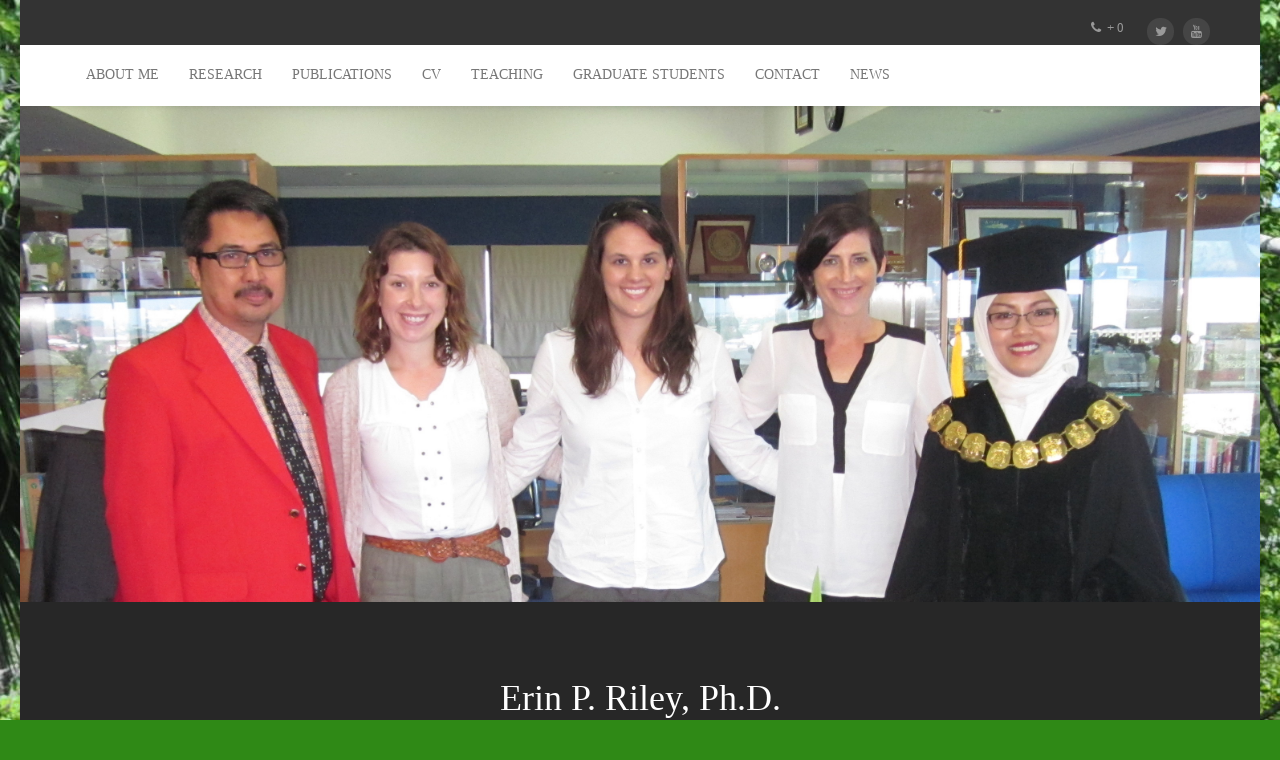

--- FILE ---
content_type: text/html; charset=UTF-8
request_url: http://www.erinpriley.com/
body_size: 7752
content:
<!doctype html>
<head>
	<html lang="en-US"	<meta http-equiv="X-UA-Compatible" content="IE=edge">
    <meta name="viewport" content="width=device-width, initial-scale=1.0">  
    <meta http-equiv="Content-Type" content="text/html" charset="UTF-8" /> 
	<title>Erin P. Riley, Ph.D.</title>
<meta name='robots' content='max-image-preview:large' />
	<style>img:is([sizes="auto" i], [sizes^="auto," i]) { contain-intrinsic-size: 3000px 1500px }</style>
	<link rel='dns-prefetch' href='//platform.twitter.com' />
<link rel='dns-prefetch' href='//fonts.googleapis.com' />
<link rel="alternate" type="application/rss+xml" title="Erin P. Riley, Ph.D. &raquo; Feed" href="http://www.erinpriley.com/feed/" />
<link rel="alternate" type="application/rss+xml" title="Erin P. Riley, Ph.D. &raquo; Comments Feed" href="http://www.erinpriley.com/comments/feed/" />
<script type="text/javascript">
/* <![CDATA[ */
window._wpemojiSettings = {"baseUrl":"https:\/\/s.w.org\/images\/core\/emoji\/16.0.1\/72x72\/","ext":".png","svgUrl":"https:\/\/s.w.org\/images\/core\/emoji\/16.0.1\/svg\/","svgExt":".svg","source":{"concatemoji":"http:\/\/www.erinpriley.com\/wp-includes\/js\/wp-emoji-release.min.js?ver=6.8.3"}};
/*! This file is auto-generated */
!function(s,n){var o,i,e;function c(e){try{var t={supportTests:e,timestamp:(new Date).valueOf()};sessionStorage.setItem(o,JSON.stringify(t))}catch(e){}}function p(e,t,n){e.clearRect(0,0,e.canvas.width,e.canvas.height),e.fillText(t,0,0);var t=new Uint32Array(e.getImageData(0,0,e.canvas.width,e.canvas.height).data),a=(e.clearRect(0,0,e.canvas.width,e.canvas.height),e.fillText(n,0,0),new Uint32Array(e.getImageData(0,0,e.canvas.width,e.canvas.height).data));return t.every(function(e,t){return e===a[t]})}function u(e,t){e.clearRect(0,0,e.canvas.width,e.canvas.height),e.fillText(t,0,0);for(var n=e.getImageData(16,16,1,1),a=0;a<n.data.length;a++)if(0!==n.data[a])return!1;return!0}function f(e,t,n,a){switch(t){case"flag":return n(e,"\ud83c\udff3\ufe0f\u200d\u26a7\ufe0f","\ud83c\udff3\ufe0f\u200b\u26a7\ufe0f")?!1:!n(e,"\ud83c\udde8\ud83c\uddf6","\ud83c\udde8\u200b\ud83c\uddf6")&&!n(e,"\ud83c\udff4\udb40\udc67\udb40\udc62\udb40\udc65\udb40\udc6e\udb40\udc67\udb40\udc7f","\ud83c\udff4\u200b\udb40\udc67\u200b\udb40\udc62\u200b\udb40\udc65\u200b\udb40\udc6e\u200b\udb40\udc67\u200b\udb40\udc7f");case"emoji":return!a(e,"\ud83e\udedf")}return!1}function g(e,t,n,a){var r="undefined"!=typeof WorkerGlobalScope&&self instanceof WorkerGlobalScope?new OffscreenCanvas(300,150):s.createElement("canvas"),o=r.getContext("2d",{willReadFrequently:!0}),i=(o.textBaseline="top",o.font="600 32px Arial",{});return e.forEach(function(e){i[e]=t(o,e,n,a)}),i}function t(e){var t=s.createElement("script");t.src=e,t.defer=!0,s.head.appendChild(t)}"undefined"!=typeof Promise&&(o="wpEmojiSettingsSupports",i=["flag","emoji"],n.supports={everything:!0,everythingExceptFlag:!0},e=new Promise(function(e){s.addEventListener("DOMContentLoaded",e,{once:!0})}),new Promise(function(t){var n=function(){try{var e=JSON.parse(sessionStorage.getItem(o));if("object"==typeof e&&"number"==typeof e.timestamp&&(new Date).valueOf()<e.timestamp+604800&&"object"==typeof e.supportTests)return e.supportTests}catch(e){}return null}();if(!n){if("undefined"!=typeof Worker&&"undefined"!=typeof OffscreenCanvas&&"undefined"!=typeof URL&&URL.createObjectURL&&"undefined"!=typeof Blob)try{var e="postMessage("+g.toString()+"("+[JSON.stringify(i),f.toString(),p.toString(),u.toString()].join(",")+"));",a=new Blob([e],{type:"text/javascript"}),r=new Worker(URL.createObjectURL(a),{name:"wpTestEmojiSupports"});return void(r.onmessage=function(e){c(n=e.data),r.terminate(),t(n)})}catch(e){}c(n=g(i,f,p,u))}t(n)}).then(function(e){for(var t in e)n.supports[t]=e[t],n.supports.everything=n.supports.everything&&n.supports[t],"flag"!==t&&(n.supports.everythingExceptFlag=n.supports.everythingExceptFlag&&n.supports[t]);n.supports.everythingExceptFlag=n.supports.everythingExceptFlag&&!n.supports.flag,n.DOMReady=!1,n.readyCallback=function(){n.DOMReady=!0}}).then(function(){return e}).then(function(){var e;n.supports.everything||(n.readyCallback(),(e=n.source||{}).concatemoji?t(e.concatemoji):e.wpemoji&&e.twemoji&&(t(e.twemoji),t(e.wpemoji)))}))}((window,document),window._wpemojiSettings);
/* ]]> */
</script>
<style id='wp-emoji-styles-inline-css' type='text/css'>

	img.wp-smiley, img.emoji {
		display: inline !important;
		border: none !important;
		box-shadow: none !important;
		height: 1em !important;
		width: 1em !important;
		margin: 0 0.07em !important;
		vertical-align: -0.1em !important;
		background: none !important;
		padding: 0 !important;
	}
</style>
<link rel='stylesheet' id='wp-block-library-css' href='http://www.erinpriley.com/wp-includes/css/dist/block-library/style.min.css?ver=6.8.3' type='text/css' media='all' />
<style id='classic-theme-styles-inline-css' type='text/css'>
/*! This file is auto-generated */
.wp-block-button__link{color:#fff;background-color:#32373c;border-radius:9999px;box-shadow:none;text-decoration:none;padding:calc(.667em + 2px) calc(1.333em + 2px);font-size:1.125em}.wp-block-file__button{background:#32373c;color:#fff;text-decoration:none}
</style>
<style id='global-styles-inline-css' type='text/css'>
:root{--wp--preset--aspect-ratio--square: 1;--wp--preset--aspect-ratio--4-3: 4/3;--wp--preset--aspect-ratio--3-4: 3/4;--wp--preset--aspect-ratio--3-2: 3/2;--wp--preset--aspect-ratio--2-3: 2/3;--wp--preset--aspect-ratio--16-9: 16/9;--wp--preset--aspect-ratio--9-16: 9/16;--wp--preset--color--black: #000000;--wp--preset--color--cyan-bluish-gray: #abb8c3;--wp--preset--color--white: #ffffff;--wp--preset--color--pale-pink: #f78da7;--wp--preset--color--vivid-red: #cf2e2e;--wp--preset--color--luminous-vivid-orange: #ff6900;--wp--preset--color--luminous-vivid-amber: #fcb900;--wp--preset--color--light-green-cyan: #7bdcb5;--wp--preset--color--vivid-green-cyan: #00d084;--wp--preset--color--pale-cyan-blue: #8ed1fc;--wp--preset--color--vivid-cyan-blue: #0693e3;--wp--preset--color--vivid-purple: #9b51e0;--wp--preset--gradient--vivid-cyan-blue-to-vivid-purple: linear-gradient(135deg,rgba(6,147,227,1) 0%,rgb(155,81,224) 100%);--wp--preset--gradient--light-green-cyan-to-vivid-green-cyan: linear-gradient(135deg,rgb(122,220,180) 0%,rgb(0,208,130) 100%);--wp--preset--gradient--luminous-vivid-amber-to-luminous-vivid-orange: linear-gradient(135deg,rgba(252,185,0,1) 0%,rgba(255,105,0,1) 100%);--wp--preset--gradient--luminous-vivid-orange-to-vivid-red: linear-gradient(135deg,rgba(255,105,0,1) 0%,rgb(207,46,46) 100%);--wp--preset--gradient--very-light-gray-to-cyan-bluish-gray: linear-gradient(135deg,rgb(238,238,238) 0%,rgb(169,184,195) 100%);--wp--preset--gradient--cool-to-warm-spectrum: linear-gradient(135deg,rgb(74,234,220) 0%,rgb(151,120,209) 20%,rgb(207,42,186) 40%,rgb(238,44,130) 60%,rgb(251,105,98) 80%,rgb(254,248,76) 100%);--wp--preset--gradient--blush-light-purple: linear-gradient(135deg,rgb(255,206,236) 0%,rgb(152,150,240) 100%);--wp--preset--gradient--blush-bordeaux: linear-gradient(135deg,rgb(254,205,165) 0%,rgb(254,45,45) 50%,rgb(107,0,62) 100%);--wp--preset--gradient--luminous-dusk: linear-gradient(135deg,rgb(255,203,112) 0%,rgb(199,81,192) 50%,rgb(65,88,208) 100%);--wp--preset--gradient--pale-ocean: linear-gradient(135deg,rgb(255,245,203) 0%,rgb(182,227,212) 50%,rgb(51,167,181) 100%);--wp--preset--gradient--electric-grass: linear-gradient(135deg,rgb(202,248,128) 0%,rgb(113,206,126) 100%);--wp--preset--gradient--midnight: linear-gradient(135deg,rgb(2,3,129) 0%,rgb(40,116,252) 100%);--wp--preset--font-size--small: 13px;--wp--preset--font-size--medium: 20px;--wp--preset--font-size--large: 36px;--wp--preset--font-size--x-large: 42px;--wp--preset--spacing--20: 0.44rem;--wp--preset--spacing--30: 0.67rem;--wp--preset--spacing--40: 1rem;--wp--preset--spacing--50: 1.5rem;--wp--preset--spacing--60: 2.25rem;--wp--preset--spacing--70: 3.38rem;--wp--preset--spacing--80: 5.06rem;--wp--preset--shadow--natural: 6px 6px 9px rgba(0, 0, 0, 0.2);--wp--preset--shadow--deep: 12px 12px 50px rgba(0, 0, 0, 0.4);--wp--preset--shadow--sharp: 6px 6px 0px rgba(0, 0, 0, 0.2);--wp--preset--shadow--outlined: 6px 6px 0px -3px rgba(255, 255, 255, 1), 6px 6px rgba(0, 0, 0, 1);--wp--preset--shadow--crisp: 6px 6px 0px rgba(0, 0, 0, 1);}:where(.is-layout-flex){gap: 0.5em;}:where(.is-layout-grid){gap: 0.5em;}body .is-layout-flex{display: flex;}.is-layout-flex{flex-wrap: wrap;align-items: center;}.is-layout-flex > :is(*, div){margin: 0;}body .is-layout-grid{display: grid;}.is-layout-grid > :is(*, div){margin: 0;}:where(.wp-block-columns.is-layout-flex){gap: 2em;}:where(.wp-block-columns.is-layout-grid){gap: 2em;}:where(.wp-block-post-template.is-layout-flex){gap: 1.25em;}:where(.wp-block-post-template.is-layout-grid){gap: 1.25em;}.has-black-color{color: var(--wp--preset--color--black) !important;}.has-cyan-bluish-gray-color{color: var(--wp--preset--color--cyan-bluish-gray) !important;}.has-white-color{color: var(--wp--preset--color--white) !important;}.has-pale-pink-color{color: var(--wp--preset--color--pale-pink) !important;}.has-vivid-red-color{color: var(--wp--preset--color--vivid-red) !important;}.has-luminous-vivid-orange-color{color: var(--wp--preset--color--luminous-vivid-orange) !important;}.has-luminous-vivid-amber-color{color: var(--wp--preset--color--luminous-vivid-amber) !important;}.has-light-green-cyan-color{color: var(--wp--preset--color--light-green-cyan) !important;}.has-vivid-green-cyan-color{color: var(--wp--preset--color--vivid-green-cyan) !important;}.has-pale-cyan-blue-color{color: var(--wp--preset--color--pale-cyan-blue) !important;}.has-vivid-cyan-blue-color{color: var(--wp--preset--color--vivid-cyan-blue) !important;}.has-vivid-purple-color{color: var(--wp--preset--color--vivid-purple) !important;}.has-black-background-color{background-color: var(--wp--preset--color--black) !important;}.has-cyan-bluish-gray-background-color{background-color: var(--wp--preset--color--cyan-bluish-gray) !important;}.has-white-background-color{background-color: var(--wp--preset--color--white) !important;}.has-pale-pink-background-color{background-color: var(--wp--preset--color--pale-pink) !important;}.has-vivid-red-background-color{background-color: var(--wp--preset--color--vivid-red) !important;}.has-luminous-vivid-orange-background-color{background-color: var(--wp--preset--color--luminous-vivid-orange) !important;}.has-luminous-vivid-amber-background-color{background-color: var(--wp--preset--color--luminous-vivid-amber) !important;}.has-light-green-cyan-background-color{background-color: var(--wp--preset--color--light-green-cyan) !important;}.has-vivid-green-cyan-background-color{background-color: var(--wp--preset--color--vivid-green-cyan) !important;}.has-pale-cyan-blue-background-color{background-color: var(--wp--preset--color--pale-cyan-blue) !important;}.has-vivid-cyan-blue-background-color{background-color: var(--wp--preset--color--vivid-cyan-blue) !important;}.has-vivid-purple-background-color{background-color: var(--wp--preset--color--vivid-purple) !important;}.has-black-border-color{border-color: var(--wp--preset--color--black) !important;}.has-cyan-bluish-gray-border-color{border-color: var(--wp--preset--color--cyan-bluish-gray) !important;}.has-white-border-color{border-color: var(--wp--preset--color--white) !important;}.has-pale-pink-border-color{border-color: var(--wp--preset--color--pale-pink) !important;}.has-vivid-red-border-color{border-color: var(--wp--preset--color--vivid-red) !important;}.has-luminous-vivid-orange-border-color{border-color: var(--wp--preset--color--luminous-vivid-orange) !important;}.has-luminous-vivid-amber-border-color{border-color: var(--wp--preset--color--luminous-vivid-amber) !important;}.has-light-green-cyan-border-color{border-color: var(--wp--preset--color--light-green-cyan) !important;}.has-vivid-green-cyan-border-color{border-color: var(--wp--preset--color--vivid-green-cyan) !important;}.has-pale-cyan-blue-border-color{border-color: var(--wp--preset--color--pale-cyan-blue) !important;}.has-vivid-cyan-blue-border-color{border-color: var(--wp--preset--color--vivid-cyan-blue) !important;}.has-vivid-purple-border-color{border-color: var(--wp--preset--color--vivid-purple) !important;}.has-vivid-cyan-blue-to-vivid-purple-gradient-background{background: var(--wp--preset--gradient--vivid-cyan-blue-to-vivid-purple) !important;}.has-light-green-cyan-to-vivid-green-cyan-gradient-background{background: var(--wp--preset--gradient--light-green-cyan-to-vivid-green-cyan) !important;}.has-luminous-vivid-amber-to-luminous-vivid-orange-gradient-background{background: var(--wp--preset--gradient--luminous-vivid-amber-to-luminous-vivid-orange) !important;}.has-luminous-vivid-orange-to-vivid-red-gradient-background{background: var(--wp--preset--gradient--luminous-vivid-orange-to-vivid-red) !important;}.has-very-light-gray-to-cyan-bluish-gray-gradient-background{background: var(--wp--preset--gradient--very-light-gray-to-cyan-bluish-gray) !important;}.has-cool-to-warm-spectrum-gradient-background{background: var(--wp--preset--gradient--cool-to-warm-spectrum) !important;}.has-blush-light-purple-gradient-background{background: var(--wp--preset--gradient--blush-light-purple) !important;}.has-blush-bordeaux-gradient-background{background: var(--wp--preset--gradient--blush-bordeaux) !important;}.has-luminous-dusk-gradient-background{background: var(--wp--preset--gradient--luminous-dusk) !important;}.has-pale-ocean-gradient-background{background: var(--wp--preset--gradient--pale-ocean) !important;}.has-electric-grass-gradient-background{background: var(--wp--preset--gradient--electric-grass) !important;}.has-midnight-gradient-background{background: var(--wp--preset--gradient--midnight) !important;}.has-small-font-size{font-size: var(--wp--preset--font-size--small) !important;}.has-medium-font-size{font-size: var(--wp--preset--font-size--medium) !important;}.has-large-font-size{font-size: var(--wp--preset--font-size--large) !important;}.has-x-large-font-size{font-size: var(--wp--preset--font-size--x-large) !important;}
:where(.wp-block-post-template.is-layout-flex){gap: 1.25em;}:where(.wp-block-post-template.is-layout-grid){gap: 1.25em;}
:where(.wp-block-columns.is-layout-flex){gap: 2em;}:where(.wp-block-columns.is-layout-grid){gap: 2em;}
:root :where(.wp-block-pullquote){font-size: 1.5em;line-height: 1.6;}
</style>
<link rel='stylesheet' id='chronicle-style-sheet-css' href='http://www.erinpriley.com/wp-content/themes/chronicle/style.css?ver=6.8.3' type='text/css' media='all' />
<link rel='stylesheet' id='chronicle-reset-css' href='http://www.erinpriley.com/wp-content/themes/chronicle/css/chronicle-reset.css?ver=6.8.3' type='text/css' media='all' />
<link rel='stylesheet' id='font-awesome-css' href='http://www.erinpriley.com/wp-content/themes/chronicle/css/fontawesome5.11.2/css/all.min.css?ver=6.8.3' type='text/css' media='all' />
<link rel='stylesheet' id='font-awesome-470-css' href='http://www.erinpriley.com/wp-content/themes/chronicle/css/font-awesome-4.7.0/css/font-awesome.min.css?ver=6.8.3' type='text/css' media='all' />
<link rel='stylesheet' id='chronicle-lightbox-css' href='http://www.erinpriley.com/wp-content/themes/chronicle/css/chronicle-lightbox.css?ver=6.8.3' type='text/css' media='all' />
<link rel='stylesheet' id='chronicle-animations-css' href='http://www.erinpriley.com/wp-content/themes/chronicle/css/chronicle-animations.css?ver=6.8.3' type='text/css' media='all' />
<link rel='stylesheet' id='chronicle-sticky-two-css' href='http://www.erinpriley.com/wp-content/themes/chronicle/css/chronicle-stickytwo.css?ver=6.8.3' type='text/css' media='all' />
<link rel='stylesheet' id='chronicle-menu-css' href='http://www.erinpriley.com/wp-content/themes/chronicle/css/chronicle-menu.css?ver=6.8.3' type='text/css' media='all' />
<link rel='stylesheet' id='chronicle-bootstrap-css' href='http://www.erinpriley.com/wp-content/themes/chronicle/css/bootstrap.min.css?ver=6.8.3' type='text/css' media='all' />
<link rel='stylesheet' id='chronicle-slider-pro-css' href='http://www.erinpriley.com/wp-content/themes/chronicle/css/chronicle-slider-pro.css?ver=6.8.3' type='text/css' media='all' />
<link rel='stylesheet' id='chronicle-pink-color-css' href='http://www.erinpriley.com/wp-content/themes/chronicle/css/colors/chronicle-pink.css?ver=6.8.3' type='text/css' media='all' />
<link rel='stylesheet' id='chronicle-responsive-leyouts-css' href='http://www.erinpriley.com/wp-content/themes/chronicle/css/chronicle-responsive-leyouts.css?ver=6.8.3' type='text/css' media='all' />
<link rel='stylesheet' id='chronicle-swiper-css' href='http://www.erinpriley.com/wp-content/themes/chronicle/css/swiper.min.css?ver=6.8.3' type='text/css' media='all' />
<link rel='stylesheet' id='googleFonts-css' href='https://fonts.googleapis.com/css?family=Rock+Salt%7CNeucha%7CSans+Serif%7CIndie+Flower%7CShadows+Into+Light%7CDancing+Script%7CKaushan+Script%7CTangerine%7CPinyon+Script%7CGreat+Vibes%7CBad+Script%7CCalligraffitti%7CHomemade+Apple%7CAllura%7CMegrim%7CNothing+You+Could+Do%7CFredericka+the+Great%7CRochester%7CArizonia%7CAstloch%7CBilbo%7CCedarville+Cursive%7CClicker+Script%7CDawning+of+a+New+Day%7CEwert%7CFelipa%7CGive+You+Glory%7CItalianno%7CJim+Nightshade%7CKristi%7CLa+Belle+Aurore%7CMeddon%7CMontez%7CMr+Bedfort%7COver+the+Rainbow%7CPrincess+Sofia%7CReenie+Beanie%7CRuthie%7CSacramento%7CSeaweed+Script%7CStalemate%7CTrade+Winds%7CUnifrakturMaguntia%7CWaiting+for+the+Sunrise%7CYesteryear%7CZeyada%7CWarnes%7CAbril+Fatface%7CAdvent+Pro%7CAldrich%7CAlex+Brush%7CAmatic+SC%7CAntic+Slab%7CCandal&#038;ver=6.8.3' type='text/css' media='all' />
<script type="text/javascript" src="http://www.erinpriley.com/wp-includes/js/jquery/jquery.min.js?ver=3.7.1" id="jquery-core-js"></script>
<script type="text/javascript" src="http://www.erinpriley.com/wp-includes/js/jquery/jquery-migrate.min.js?ver=3.4.1" id="jquery-migrate-js"></script>
<script type="text/javascript" src="http://www.erinpriley.com/wp-content/themes/chronicle/js/bootstrap.js?ver=6.8.3" id="chronicle-bootstrap-js-js"></script>
<script type="text/javascript" src="http://www.erinpriley.com/wp-content/themes/chronicle/js/chronicle-animations.js?ver=6.8.3" id="chronicle-animations-js-js"></script>
<script type="text/javascript" src="http://www.erinpriley.com/wp-content/themes/chronicle/js/chronicle-totop.js?ver=6.8.3" id="chronicle-totop-js-js"></script>
<script type="text/javascript" src="http://www.erinpriley.com/wp-content/themes/chronicle/js/chronicle-sticky.js?ver=6.8.3" id="chronicle-sticky-js-js"></script>
<script type="text/javascript" src="http://www.erinpriley.com/wp-content/themes/chronicle/js/chronicle-menu.js?ver=6.8.3" id="chronicle-menu-js-js"></script>
<script type="text/javascript" src="http://www.erinpriley.com/wp-content/themes/chronicle/js/chronicle-modernizr.custom.75180.js?ver=6.8.3" id="chronicle-modernizr.custom.75180-js-js"></script>
<script type="text/javascript" src="http://www.erinpriley.com/wp-content/themes/chronicle/js/chronicle-lightbox-2.6.min.js?ver=6.8.3" id="chronicle-lightbox-2.6.min-js-js"></script>
<script type="text/javascript" src="http://www.erinpriley.com/wp-content/themes/chronicle/js/swiper.js?ver=6.8.3" id="chronicle-swiper-js"></script>
<script type="text/javascript" src="http://www.erinpriley.com/wp-content/themes/chronicle/js/chronicle-jquery.sliderPro.js?ver=6.8.3" id="chronicle-jquery.sliderPro-js-js"></script>
<script type="text/javascript" src="http://www.erinpriley.com/wp-content/themes/chronicle/js/chronicle-homeslide.js?ver=6.8.3" id="chronicle-homeslide-js-js"></script>
<link rel="https://api.w.org/" href="http://www.erinpriley.com/wp-json/" /><link rel="EditURI" type="application/rsd+xml" title="RSD" href="http://www.erinpriley.com/xmlrpc.php?rsd" />
<meta name="generator" content="WordPress 6.8.3" />

<script type="text/javascript" src="http://platform.twitter.com/widgets.js"></script>
<style type="text/css" id="custom-background-css">
body.custom-background { background-color: #2f8916; background-image: url("http://www.erinpriley.com/wp-content/uploads/2015/07/GroupB_bunch_atcove_onelooking_Riley.jpg"); background-position: left top; background-size: auto; background-repeat: no-repeat; background-attachment: fixed; }
</style>
	<meta name="twitter:partner" content="tfwp" />
<meta name="twitter:card" content="summary" /><meta name="twitter:title" content="Erin P. Riley, Ph.D." />
 
</head>

<body class="home blog custom-background wp-theme-chronicle">
<div class="wrapper_boxed">
<header id="header">	
	<div id="trueHeader">    
	<div class="wrapper"> 
    <div class="logoarea" >
    <div class="container">    
    <!-- Logo -->
    <div class="logo">
			<a href="http://www.erinpriley.com/" style="color:#blank" id="sitename" title="Erin P. Riley, Ph.D.">
				</a>

	</div>
	<div class="right_links chronicle_social_header">
        <ul>  
			<li class="link chronicle_social_phone"><i class="fa fa-phone"></i> + 0</li>
							<li  class="social" ><a href="https://twitter.com/search?q=%40ethnoprimate&#038;src=typd"><i class="fa fa-twitter"></i></a></li>
								<li  class="social" ><a href="https://www.youtube.com/watch?v=Ug_UbmLiqOc"><i class="fa fa-youtube"></i></a></li>
						</ul>
    </div><!-- end right links --> 
    </div>
    </div>		
	<!-- Menu -->
	<div class="menu_main"  >    
    <div class="container">        
	<div class="navbar yamm navbar-default">    
    <div class="container">
      <div class="navbar-header">
        <div class="navbar-toggle .navbar-collapse .pull-right " data-toggle="collapse" data-target="#navbar-collapse-1"  ><span></span>
          <button type="button" > <i class="fa fa-bars"></i></button>
        </div>
      </div>      
      <div id="navbar-collapse-1" class="navbar-collapse collapse">
		<ul id="menu-menu1" class="nav navbar-nav"><li id="menu-item-34" class="menu-item menu-item-type-post_type menu-item-object-page menu-item-34"><a href="http://www.erinpriley.com/about/">About me</a></li>
<li id="menu-item-23" class="menu-item menu-item-type-post_type menu-item-object-page menu-item-23"><a href="http://www.erinpriley.com/research/">Research</a></li>
<li id="menu-item-20" class="menu-item menu-item-type-post_type menu-item-object-page menu-item-20"><a href="http://www.erinpriley.com/publications/">Publications</a></li>
<li id="menu-item-173" class="menu-item menu-item-type-post_type menu-item-object-page menu-item-173"><a href="http://www.erinpriley.com/cv/">CV</a></li>
<li id="menu-item-22" class="menu-item menu-item-type-post_type menu-item-object-page menu-item-22"><a href="http://www.erinpriley.com/teaching/">Teaching</a></li>
<li id="menu-item-113" class="menu-item menu-item-type-post_type menu-item-object-page menu-item-113"><a href="http://www.erinpriley.com/graduate-students/">Graduate students</a></li>
<li id="menu-item-18" class="menu-item menu-item-type-post_type menu-item-object-page menu-item-18"><a href="http://www.erinpriley.com/contact/">Contact</a></li>
<li id="menu-item-89" class="menu-item menu-item-type-post_type menu-item-object-page menu-item-89"><a href="http://www.erinpriley.com/news/">News</a></li>
</ul>      </div>	 
      </div>
     </div>     
	</div>
    </div><!-- end menu -->        
	</div>    
	</div>    
</header>
<div class="clearfix"></div><!-- Slider ======================================= -->
<div class="clearfix"></div> 
<!-- Slider -->
<div id="example3" class="slider-pro">
	<div class="sp-slides">
				<div class="sp-slide">
			<img class="chronicle_img_responsive" src="http://www.erinpriley.com/wp-content/uploads/2015/07/Teamwith_IbuDwiaPakRestu2-e1437681536469.jpg" />
					</div>
						
		<div class="sp-slide">
			<img class="chronicle_img_responsive" src="http://www.erinpriley.com/wp-content/uploads/2015/07/Jaya.jpg" />
					</div>
				
		<div class="sp-slide">
			<img class="chronicle_img_responsive" src="http://www.erinpriley.com/wp-content/uploads/2015/08/E_kebun_wawancara.jpg" />
					</div>
		</a>
			</div>
</div><!-- Slider --> 
<div class="clearfix"></div>
<div class="feature_section12">
	<div class="container animate" data-anim-type="fadeIn">	
			
		<h1 class="animate chronicle_callout_text" data-anim-type="fadeInDown" data-anim-delay="200">Erin P. Riley, Ph.D.</h1>
				<br /><br />
			
		<span class="chronicle_callout_button_1"><a href="http://anthropology.sdsu.edu/" class="readmore_but9 animate" data-anim-type="zoomIn" data-anim-delay="750">Professor, Department of Anthropology, San Diego State University</a></span>
			</div>
</div><!-- end features section12 -->

<div class="clearfix"></div>

<div class="fresh_works1">
	<div class="container_full">
				<h2 class="text chronicle_port_heading">Ethnoprimatology | Anthropology | Conservation | Macaques</h2>
				<div id="chronicle_portfolio_section">
						<div class="col-lg-4 col-md-4 col-sm-6 pull-left"> 
				<div class="chronicle-img-wrapper">
					<div class="chronicle_home_portfolio_showcase chronicle_port_1">
						<img class="chronicle_img_responsive" alt="Chronicle" src="http://www.erinpriley.com/wp-content/uploads/2015/08/EJosh-Kristen_Kate.jpg">
						<div class="chronicle_home_portfolio_showcase_overlay">
							<div class="chronicle_home_portfolio_showcase_overlay_inner ">
								<div class="chronicle_home_portfolio_showcase_icons">
																	<a href="http://www.erinpriley.com/wp-content/uploads/2015/08/EJosh-Kristen_Kate.jpg"  data-lightbox="image" title="Field research with students" class="hover_thumb"><i class="fa fa-search-plus"></i></a>
								</div>
							</div>
						</div>
					</div>
					<div class="chronicle_home_portfolio_caption">
						<h3 class="chronicle_port_title_1">Field research with students</h3>
					</div>
				</div>
				<div class="chronicle_portfolio_shadow"></div>
			</div>
						<div class="col-lg-4 col-md-4 col-sm-6 pull-left"> 
				<div class="chronicle-img-wrapper">
					<div class="chronicle_home_portfolio_showcase chronicle_port_2">
						<img class="chronicle_img_responsive" alt="Chronicle" src="http://www.erinpriley.com/wp-content/uploads/2016/10/Grumpy-D.jpg">
						<div class="chronicle_home_portfolio_showcase_overlay">
							<div class="chronicle_home_portfolio_showcase_overlay_inner ">
								<div class="chronicle_home_portfolio_showcase_icons">
																	<a href="http://www.erinpriley.com/wp-content/uploads/2016/10/Grumpy-D.jpg"  data-lightbox="image" title="Adult male moor macaque" class="hover_thumb"><i class="fa fa-search-plus"></i></a>
								</div>
							</div>
						</div>
					</div>
					<div class="chronicle_home_portfolio_caption">
						<h3 class="chronicle_port_title_2">Adult male moor macaque</h3>
					</div>
				</div>
				<div class="chronicle_portfolio_shadow"></div>
			</div>
						<div class="col-lg-4 col-md-4 col-sm-6 pull-left"> 
				<div class="chronicle-img-wrapper">
					<div class="chronicle_home_portfolio_showcase chronicle_port_3">
						<img class="chronicle_img_responsive" alt="Chronicle" src="http://www.erinpriley.com/wp-content/uploads/2016/10/KateJosh_UNHASstudents__.jpg">
						<div class="chronicle_home_portfolio_showcase_overlay">
							<div class="chronicle_home_portfolio_showcase_overlay_inner ">
								<div class="chronicle_home_portfolio_showcase_icons">
																	<a href="http://www.erinpriley.com/wp-content/uploads/2016/10/KateJosh_UNHASstudents__.jpg"  data-lightbox="image" title="SDSU &amp; UNHAS students" class="hover_thumb"><i class="fa fa-search-plus"></i></a>
								</div>
							</div>
						</div>
					</div>
					<div class="chronicle_home_portfolio_caption">
						<h3 class="chronicle_port_title_3">SDSU &amp; UNHAS students</h3>
					</div>
				</div>
				<div class="chronicle_portfolio_shadow"></div>
			</div>
					</div>	
	</div>
</div><!-- end features section 20 -->

<script>
jQuery(document ).ready(function( $ ) {
		jQuery('#example3' ).sliderPro({
			width:1250,
			height:500,
			fade: true,
			arrows: true,
			buttons: false,
			fullScreen: true,
			shuffle: true,
			thumbnailArrows: true,
			autoplay: true,
			autoplayDelay:2000,
		});
	});
</script><div class="clearfix"></div>
<div class="footer1">
	<div class="container">	
				<div class="one_fourth animate" data-anim-type="fadeInUp">
			<div class="siteinfo">			
				<h4 class="lmb">About Chronicle</h4>				
				<p>All the Lorem Ipsum generators on the Internet tend to repeat predefined an chunks as necessary, making this the first true generator on the Internet.
					All the Lorem Ipsum generators on the Internet tend to repeat predefined Lorem Ipsum as their default model text, and a search for web sites.</p>
				<br />							
			</div>
		</div><!-- end site info -->	
		<div class="one_fourth animate" data-anim-type="fadeInUp">
			<div class="qlinks">		
				<h4 class="lmb">Custom Menu</h4>			
				<ul>
					<li><a href="#">Home</a></li>
					<li><a href="#">Blog</a></li>
					<li><a href="#">Service</a></li>
					<li><a href="#">Portfolio</a></li>
					<li><a href="#">About-us</a></li>
					<li><a href="#">Team</a></li>
					<li><a href="#">Contact -Us</a></li>
				</ul>			
			</div>
		</div><!-- end links -->
		
		<div class="one_fourth animate" data-anim-type="fadeInUp">
			<div class="qlinks">		
				<h4 class="lmb">Recent Posts</h4>			
				<ul>
					<li><a href="#">Awsome Slidershows</a></li>
					<li><a href="#">Features and Typography</a></li>
					<li><a href="#">Different &amp; Unique Pages</a></li>
					<li><a href="#">Single and Portfolios</a></li>
					<li><a href="#">Recent Blogs or News</a></li>
					<li><a href="#">Post with Image</a></li>
					<li><a href="#">Layered PSD Files</a></li>
				</ul>			
			</div>
		</div><!-- end links -->		
				
	</div>
</div><!-- end footer -->
<div class="clearfix"></div>
<div class="copyright_info four">
	<div class="container">
				<div class="one_half chronicle_footer_customizations">
		Proudly powered by <a href="http://wordpress.org/">WordPress</a> |  Copyright @ 2015 Erin P. Riley.					
		</div>
		
			</div>
</div><!-- end copyright info -->
<a href="#" class="scrollup">Scroll</a><!-- end scroll to top of the page-->	
</div> <!-- end of header wrapper div -->
<style>

#trueHeader #logo, .navbar-default .navbar-nav li a, 
.slider-pro a h3.sp-layer, .feature_section12 h1, 
.feature_section15 h1, .footer1 h4.lmb, h2.text{
	font-family : Open Sans;
}
.feature_section15 p, .feature_section15 h1 b, .slider-pro h3.sp-layer, 
.cont p, .cont a, .right_links li.link, .siteinfo p, .qlinks li a, 
.content_left p, h4.coment, .textwidget, .one_half, .post_meta_links li, 
#wblizar_nav span, .comment_author, .comment-reply-link, .comment-respond h4, 
.blog_post h3 a, h3.comment-reply-title{
	font-family : Open Sans;
}
.readmore_but9, input#comment_submit{
	font-family : Open Sans;
}
.feature_section15 strong, .chronicle_home_portfolio_caption h3 a, #blog_title a, .title h1, ul.breadcrumb li{
	font-family : Sans Serif;
}
.sidebar_title h4{
	font-family : Open Sans;	
}
.sidebar_widget{
	font-family : Open Sans;	
}

</style><script type="speculationrules">
{"prefetch":[{"source":"document","where":{"and":[{"href_matches":"\/*"},{"not":{"href_matches":["\/wp-*.php","\/wp-admin\/*","\/wp-content\/uploads\/*","\/wp-content\/*","\/wp-content\/plugins\/*","\/wp-content\/themes\/chronicle\/*","\/*\\?(.+)"]}},{"not":{"selector_matches":"a[rel~=\"nofollow\"]"}},{"not":{"selector_matches":".no-prefetch, .no-prefetch a"}}]},"eagerness":"conservative"}]}
</script>
<script type="text/javascript" id="twitter-wjs-js-extra">
/* <![CDATA[ */
window.twttr=(function(w){t=w.twttr||{};t._e=[];t.ready=function(f){t._e.push(f);};return t;}(window));
/* ]]> */
</script>
<script type="text/javascript" id="twitter-wjs" async defer src="https://platform.twitter.com/widgets.js" charset="utf-8"></script>
</body>
</html>

--- FILE ---
content_type: text/css
request_url: http://www.erinpriley.com/wp-content/themes/chronicle/style.css?ver=6.8.3
body_size: 19263
content:
/****
Theme Name: Chronicle
Author: weblizar
Author URI: http://weblizar.com/
Theme URI: http://weblizar.com/themes/chronicle/
Description:Chronicle is a responsive WordPress theme with multipurpose design. It is best suited for both small businesses and corporate businesses, as it is highly customizable via the Live Customizer. You can use Chronicle as restaurant theme, startups, freelancer, creative agencies, portfolios, WooCommerce, or niches like sports, medical, blogging, fashion, lawyer sites etc. As a whole, it is the best mulitpurpose theme around the wordpress repository. Chronicle is Cross-Browser Compatible theme that works on All leading web browsers. Chronicle is Retina ready. Chronicle has Filkr as a custom widget to showcasing your Flikr Photos. Custom menus to choose the menu in Primary Location that is in the Header of the site. Social Media Links in header and footer of the theme to add your Social Media presence. Chronicle has awesome Caroufredsel slider, Powerful but simple Theme Options for full CMS control option to match your logo & website, wide layout, light & dark color skin, translation ready and many more. Chronicle is mobile friendly and optimized for SEO.
Version:  2.7.1
License: GNU General Public License v3 or later
License URI: http://www.gnu.org/licenses/gpl.html
Tags: two-columns, custom-menu, right-sidebar, custom-background, blog , sticky-post, theme-options, threaded-comments, featured-images , custom-header, custom-logo , e-commerce ,portfolio, featured-image-header 
Text Domain: chronicle
****/
body {
	padding: 0px;
	margin: 0px;
}
.wrapper_boxed {
	width: 1240px;
	margin: auto auto auto auto;
	margin: 0px auto auto auto;
	background-color: #ededed;
	-webkit-box-shadow:  0px 0px 5px 0px rgba(0, 0, 0, 0.2);
	box-shadow:  0px 0px 5px 0px rgba(0, 0, 0, 0.2);
}

.container_full {
	width: 100%;
	float: left;
	margin: auto auto auto auto;
}

.container_full.slidertop {
	margin-top: -133px;
}

.container {
	width: 1170px;
	margin: auto auto auto auto;
}

.content_fullwidth {
	float: left;
	width: 100%;
	padding: 20px 0px 0px 0px;
}
.content_left {
	padding: 20px 0px 0px 0px;
}
.right_sidebar {
	padding: 20px 0px 0px 0px;
}
.left_sidebar {
	float: left;
	width: 25%;
	padding: 20px 0px 0px 0px;
}
.content_right {
	float: right;
	width: 71%;
	padding: 20px 0px 0px 0px;
}


/* columns */
.one_half, .one_third, .one_fourth, .two_third, .three_fourth, .one_fifth {
	position: relative;
	margin-right: 4%;
	float: left;
}
.one_full {
	width: 100%;
}
.one_half {
	width: 48%;
}
.one_third {
	width: 30.650%;
}
.one_fourth {
	width: 22%;
}
.one_fifth {
	width: 16.800%;
}
.two_third {
	width: 65.350%;
}
.three_fourth {
	width: 74%;
}

.last {
	margin-right: 0 !important;
	clear: right;
}

/*---------------------------------------------------
	HEADER
------------------------------------------------------*/

/* Logo */

#trueHeader #logo{
	float:left;
	display:block;
	width:100%;
	min-height: 45px;
	margin-top:15px;
	position: relative;
	font-size:27px;
	color:#fff;
	text-decoration: none;
}
/* top navigation */
.right_links {
	float: right;
	margin-top: 18px;
}
.right_links ul {
	float: right;
	padding: 0px;
	margin: 0px;
}
.right_links li {
    font-size: 13px;
    padding: 0px;
    display: inline-block;
}
.right_links li a {
	color: #999 !important;
	text-decoration: none;
}
.right_links li a:hover {
	color: #fff;
}
.right_links li.link {
	float: left;
	font-size: 13px;
	margin-right: 18px;
	margin-top: 1px;
	color: #999;
}
.right_links li.link i {
	margin-right: 3px;
}

.right_links li.social {
	width: 27px;
	height: 27px;
	text-align: center;
	vertical-align: middle;
	line-height: 27px;
	border-radius: 100%;
	background-color: #454545;
	cursor: pointer;
	margin-left: 5px;
}
.right_links li.social i {
	color: #999 !important;
}
.right_links li.social:hover {
	background-color: #999 !important;
}
.right_links li.social:hover i {
	color: #fff !important;
}

/* header area */
.logo {
	float: left;
	width: 25%;
}

.logoarea {
	float: left;
	width: 100%;
	background: url(images/opacity2.png) repeat left top;
}

.menu_main {
	float: left;
	width: 100%;
	height: 61px;
	background: url(images/opacity1.png) repeat left top;
	z-index:99999;
}

.slider_ex {
	float: left;
	width: 100%;
	height: 580px;
	background: url(images/slider-img.png) no-repeat center top;
}

/*------------------*/
/*  HOME PAGE SECTIONS
/*------------------------------------------------------*/

/* features section 1 */
.feature_section1 {
	float: left;
	width: 100%;
	text-align: center;
	padding: 63px 0px;
}

.arrow_box {
	width: 65%;
	position: relative;
	background: #f9f9f9;
	border: 5px solid #eee;
	border-radius: 4px;
	padding: 20px 0px;
	margin: 0 auto 32px auto;
}
.arrow_box:after,
.arrow_box:before {
	top: 100%;
	left: 50%;
	border: solid transparent;
	content: " ";
	height: 0;
	width: 0;
	position: absolute;
	pointer-events: none;
}
.arrow_box:after {
	border-color: rgba(249, 249, 249, 0);
	border-top-color: #f9f9f9;
	border-width: 10px;
	margin-left: -10px;
}
.arrow_box:before {
	border-color: rgba(238, 238, 238, 0);
	border-top-color: #eee;
	border-width: 16px;
	margin-left: -16px;
}

.feature_section1 .one_fourth:hover .arrow_box,
.feature_section1 .one_fourth.active .arrow_box {
	position: relative;
	background: #f9f9f9;
	border: 5px solid #7ab700;
	-webkit-transition: border-color .3s, -webkit-transform .3s;
    transition: border-color .3s, transform .3s;
}
.feature_section1 .one_fourth:hover .arrow_box:after,
.feature_section1 .one_fourth:hover .arrow_box:before,
.feature_section1 .one_fourth.active .arrow_box:after,
.feature_section1 .one_fourth.active .arrow_box:before {
	top: 100%;
	left: 50%;
	border: solid transparent; content: " ";
	height: 0;
	width: 0;
	position: absolute;
	pointer-events: none;
}
.feature_section1 .one_fourth:hover .arrow_box:after,
.feature_section1 .one_fourth.active .arrow_box:after {
	border-color: rgba(249, 249, 249, 0);
	border-top-color: #f9f9f9;
	border-width: 10px;
	margin-left: -10px;
}
.feature_section1 .one_fourth:hover .arrow_box:before,
.feature_section1 .one_fourth.active .arrow_box:before {
	border-color: rgba(19, 175, 235, 0);
	border-top-color: #7ab700;
	border-width: 16px;
	margin-left: -16px;
	-webkit-transition: border-color .3s, -webkit-transform .3s;
    transition: border-color .3s, transform .3s;
}

.arrow_box i {
	font-size: 50px;
	color: #727272;
}

.feature_section1 .one_fourth:hover .arrow_box i,
.feature_section1 .one_fourth.active .arrow_box i {
	color: #7ab700;
	-webkit-transition: color .3s, -webkit-transform .3s;
    transition: color .3s, transform .3s;
}
.feature_section1 .one_fourth:hover h5,
.feature_section1 .one_fourth.active h5{
	color: #7ab700;
	-webkit-transition: color .3s, -webkit-transform .3s;
    transition: color .3s, transform .3s;
}

/* features section 2 */
.feature_section2 {
	float: left;
	width: 100%;
	padding: 35px 0px;
	background-color: #7ab700;
}
.feature_section2 a {
	float: right;
	color: #7ab700;
	font-size: 16px;
	padding: 13px 35px;
	background-color: #fff;
	border-radius: 4px;
	text-transform: uppercase;
}
.feature_section2 a:hover {
	color: #272727;
}

/* features section 3 */
.feature_section3 {
	float: left;
	width: 100%;
	padding: 70px 0px 46px 0px;
}
.feature_section3.two {
	float: left;
	width: 100%;
	padding: 0px 0px 0px 0px;
}

/* features section 4 */
.feature_section4 {
	float: left;
	width: 100%;
	text-align: center;
	padding: 64px 0px 70px 0px;
}
.feature_section4 i {
	font-size: 45px;
	color: #939393;
	margin-bottom: 20px;
}
.feature_section4 .cornered {
    box-sizing:border-box;
    height: 0px;
    border-bottom: 18px solid #fff;
    border-left: 18px solid transparent;
	-webkit-transition: border-bottom .3s, -webkit-transform .3s;
	transition: border-bottom .3s, transform .3s;
}
.feature_section4 .cornered2 {
    box-sizing:border-box;
    height: 0px;
    border-top: 18px solid #fff;
    border-right: 18px solid transparent;
	-webkit-transition: border-top .3s, -webkit-transform .3s;
	transition: border-top .3s, transform .3s;
}
.feature_section4 .ccont {
    background-color: #fff;
	padding: 20px;
	-webkit-transition: background-color .3s, -webkit-transform .3s;
    transition: background-color .3s, transform .3s;
}
.feature_section4 .one_fourth:hover i,
.feature_section4 .one_fourth.active i{
	color: #fff;
}
.feature_section4 .one_fourth:hover .cornered,
.feature_section4 .one_fourth.active .cornered {
    border-bottom: 18px solid #7ab700;
}
.feature_section4 .one_fourth:hover .cornered2,
.feature_section4 .one_fourth.active .cornered2 {
    border-top: 18px solid #7ab700;
}
.feature_section4 .one_fourth:hover .ccont,
.feature_section4 .one_fourth.active .ccont {
	color: #fff;
    background-color: #7ab700;
}
.feature_section4 .one_fourth:hover .ccont h5,
.feature_section4 .one_fourth.active .ccont h5 {
	color: #fff;
}

/* features section 5 */
.feature_section5 {
	float: left;
	width: 100%;
	padding: 65px 0px;
	background-color: #eee;
}

/* features section 6 */
.feature_section6 {
	float: left;
	width: 100%;
	text-align: center;
	padding: 70px 0px 68px 0px;
}
.feature_section6 i {
	color: #454545;
	font-size: 40px;
	margin-bottom: 20px;
}
.feature_section6 .one_fourth:hover i {
	color: #7ab700;
	-webkit-transition: color .2s, -webkit-transform .2s;
    transition: color .2s, transform .2s;
}
.feature_section6 .one_fourth:hover h5 {
	color: #7ab700;
	-webkit-transition: color .2s, -webkit-transform .2s;
    transition: color .2s, transform .2s;
}


/* blogs section */
.section5 {
	float: left;
	width: 100%;
	padding: 90px 0px 100px 0px;
}
.section5 .one_third {
	background-color: #f3f3f3;
	-webkit-transition:all .2s ease-in-out;
	transition:all .2s ease-in-out
}/*
.section5 .one_third:hover {
	background-color: #272727;
}*/
.section5 .one_third:hover h4 {
	color: #fff;
}
.section5 .one_third img {
	float: left;
}
.section5 .one_third .cont {
	float: left;
	padding: 20px;
}
.section5 .one_third a {
	color: #727272;
	font-size: 12px;
	background-color: #fff;
	border: 1px solid #fff;
	border-radius: 3px;
	padding: 5px 13px;
	text-decoration: none;
}
.section5 .one_third a i {
	color: #999;
	margin-right: 4px;
}
.section5 .one_third a:hover {
	background: none;
}

.punchtext {
	float: left;
	width: 100%;
	padding: 60px 0px 50px 0px;
}
.punchtext h3 {
	float: left;
	margin-top: 10px;
	color: #1da4dd;
}
.punchtext a {
	float: right;
	color: #fff;
	font-size: 16px;
	padding: 16px 40px;
	background-color: #1da4dd;
	border-radius: 5px;
	-webkit-transition:all .3s ease-in-out;
	transition:all .3s ease-in-out
}
.punchtext a:hover {
	background-color: #454545;
}


/* features section 7 */
.feature_section7 {
	float: left;
	width: 100%;
	padding: 67px 0px 67px 0px;
	background: #454545 url(images/site-img7.jpg) no-repeat center top;
}
.feature_section7 i {
	float: left;
	color: #fff;
	font-size: 40px;
}
.feature_section7 .rcont {
	float: right;
	width: 89%;
}

/* features section 8 */
.feature_section8 {
	float: left;
	width: 100%;
	padding: 70px 0px 50px 0px;
}
.feature_section8 .left {
	float: left;
	width: 40%;
}
.feature_section8 .right {
	float: left;
	width: 57%;
	padding-top: 50px;
	color: #999;
	font-size: 16px;
	line-height: 28px;
	font-weight: 300;
}

/* features section 9 */
.feature_section9 {
	float: left;
	width: 100%;
	text-align: center;
	padding: 63px 0px 70px 0px;
}
.feature_section9 .cibox {
	width: 99.5%;
	height: 99%;
	margin: 0 auto;
	background-color: #f3f3f3;
	border-top: 1px solid #e0e0e0;
	border-bottom: 1px solid #e0e0e0;
	-webkit-box-shadow:  0px 0px 1px 0px rgba(0, 0, 0, 0.4);
	box-shadow:  0px 0px 1px 0px rgba(0, 0, 0, 0.4);
}
.feature_section9 .cibox i {
	color: #767676;
	font-size: 45px;
	margin-top: 40px;
	margin-bottom: 20px;
}
.feature_section9 .cibox.act {
	color: #fff;
	background: none;
	font-size: 13px;
	line-height: 18px;
	border: none;
	-webkit-box-shadow: none;
	box-shadow: none;
}
.feature_section9 .cibox.act i {
	color: #fff;
	font-size: 40px;
	margin-top: 0px;
	margin-bottom: 10px;
}
.feature_section9 .cibox.act h5 {
	color: #fff;
	margin-bottom: 8px;
}

/* features section 10 */
.feature_section10 {
	float: left;
	width: 100%;
	text-align: center;
	padding: 63px 0px 170px 0px;
	background: url(images/site-img9.jpg) no-repeat center 115px;
}
.feature_section10 h4 {
	margin-bottom: 5px;
}
.feature_section10 .left {
	float: left;
	width: 42.5%;
	margin-right: 7.5%;
	margin-top: 165px;
	text-align: right;
}
.feature_section10 .right {
	float: left;
	width: 42.5%;
	margin-left: 7.5%;
	text-align: left;
	margin-top: 140px;
}
.feature_section10 .left .flist {
	float: right;
	padding-right: 147px;
	background: url(images/site-img11.png) no-repeat right 10px;
}
.feature_section10 .left .flist:hover h4,
.feature_section10 .left .flist.active h4 {
	color: #7ab700;
}
.feature_section10 .right .flist {
	float: left;
	padding-left: 147px;
	background: url(images/site-img10.png) no-repeat left 10px;
}
.feature_section10 .right .flist:hover h4,
.feature_section10 .right .flist.active h4 {
	color: #7ab700;
}

/* features section 11 */
.feature_section11 {
	float: left;
	width: 100%;
	padding: 83px 0px 90px 0px;
	background: #eee url(images/site-img12.jpg) no-repeat center top;
}
.feature_section11 .contbox {
	float: left;
	width: 500px;
	padding: 40px 40px 50px 40px;
	text-align: center;
	background-color: #fff;
	outline: 10px solid #ffffff;
	outline-offset: 4px;
	margin-top: -17px;
	position: relative;
	z-index: 3;
}
.feature_section11 .contbox h5 {
	margin-bottom: 0px;
	margin-top: 5px;
	line-height: 30px;
}
.feature_section11 strong {
	float: left;
	color: #fff;
	font-size: 30px;
	font-family: 'Raleway', sans-serif;
	font-weight: 300;
	padding: 16px 30px;
	background-color: #7ab700;
	text-transform: uppercase;
	position: relative;
	z-index: 4;
	margin-left: 48px;
}

/* features section 12 */
.feature_section12 {
	float: left;
	width: 100%;
	text-align: center;
	padding: 70px 0px;
	background-color: #272727;
}
.feature_section12 h1 {
	color: #fff;
	margin: 0 auto;
	line-height: 52px;
	font-weight: 200;
	width: 94%;
}
.feature_section12 h1 strong {
	font-weight: normal;
}

/* features section 13 */
.feature_section13 {
	float: left;
	width: 100%;
	padding: 63px 0px 80px 0px;
}

/* features section 14 */
.feature_section14 {
	float: left;
	width: 100%;
	padding: 67px 0px;
	background: #eee url(images/site-img13.jpg) repeat-y center top;
}
.feature_section14 .left {
	float: left;
	width: 50%;
	padding-right: 2%;
	background: url(images/v-line.png) repeat-y right top;
}
.feature_section14 .left .conta {
	float: left;
	width: 100%;
	padding-top: 20px;
	min-height: 395px;
	background: url(images/site-img14.png) no-repeat right top;
}
.feature_section14 .left .conta h1 {
	line-height: 47px;
}
.feature_section14 .left .conta p {
	width: 50%;
}

.feature_section14 .right {
	float: left;
	width: 50%;
	padding-left: 4%;
}
.feature_section14 .right .conta {
	float: left;
	width: 100%;
	padding-top: 20px;
	min-height: 395px;
	background: url(images/site-img15.png) no-repeat right top;
}
.feature_section14 .right .conta h1 {
	line-height: 47px;
}
.feature_section14 .right .conta p {
	width: 50%;
}

/* features section 15 */
.feature_section15 {
	float: left;
	width: 100%;
	padding: 75px 0px 80px 0px;
	text-align: center;
	background-color: #7ab700;
	color: #fff;
}
.feature_section15 h1,
.feature_section15 h1 b {
	color: #fff;
}
.feature_section15 .one_third,
.feature_section15 .one_half,
.feature_section15 .one_fourth {
	text-align: left;
}
.feature_section15 i {
	font-size: 40px;
	float: left;
	margin-right: 20px;
}
.feature_section15 strong {
	float: left;
	color: #fff;
	font-family: 'Raleway', sans-serif;
	font-size: 22px;
	font-weight: 300;
	padding: 13px 18px;
	background-color: #00a2e7;
	border-radius: 4px;
	margin-top: -7px;
}
.feature_section15 p {
	float: left;
	font-size: 16px;
	line-height: 25px;
	margin-top: 20px;
}

/* features section 16 */
.feature_section16 {
	float: left;
	width: 100%;
	min-height: 700px;
	padding: 70px 0px 70px 0px;
	text-align: center;
	background: url(images/site-img17.jpg) no-repeat center 120px;
}
.feature_section16 .mcbox {
	float: left;
	width: 15.7%;
	margin-top: 40px;
}
.feature_section16 .mcbox.last {
	margin-top: 163px;
}
.feature_section16 .mcbox .cbox {
	min-height: 123px;
	padding: 27px 0px 0px 0px;
	background-color: #d3d3d3;
	margin: 0px;
	border: 1px solid #fff;
	border-right: none;
	border-bottom: none;
	font-size: 40px;
	color: #272727;
	-webkit-transition: background-color .3s, -webkit-transform .3s;
    transition: background-color .3s, transform .3s;
}
.feature_section16 .mcbox h6 {
	margin-bottom: 0px;
}
.feature_section16 .mcbox i {
	font-size: 40px;
	color: #272727;
	display: block;
	margin-bottom: 10px;
}
.feature_section16 .mcbox .cbox:hover,
.feature_section16 .mcbox .cbox.active {
	background-color: #272727;
	color: #fff;
}
.feature_section16 .mcbox .cbox:hover i,
.feature_section16 .mcbox .cbox.active i {
	color: #fff;
}
.feature_section16 .mcbox .cbox:hover h6,
.feature_section16 .mcbox .cbox.active h6 {
	color: #fff;
}

/* features section 17 */
.feature_section17 {
	float: left;
	width: 100%;
	padding: 0px 0px 0px 0px;
	text-align: center;
	background: #272727 url(images/site-img18.jpg) no-repeat center top;
}
.feature_section17 .tbox {
	margin: 0 auto 50px auto;
	width: 164px;
	padding: 22px 30px;
	font-family: 'Raleway', sans-serif;
	font-size: 27px;
	color: #fff;
	font-weight: 200;
	background-color: #7ab700;
	line-height: 30px;
}
.feature_section17 .tbox em {
	font-size: 14px;
	font-style: normal;
}

.feature_section17 h1,
.feature_section17 h1 b {
	color: #fff;
}

/* features section 18 */
.feature_section18 {
	float: left;
	width: 100%;
	padding: 70px 0px 70px 0px;
	text-align: center;
}
.feature_section18 .bnbox {
	float: left;
	padding: 35px 45px 40px 45px;
	-webkit-box-shadow:  0px 0px 1px 0px rgba(0, 0, 0, 0.1);
	box-shadow:  0px 0px 1px 1px rgba(0, 0, 0, 0.1);
}
.feature_section18 .bnbox:hover {
	background-color: #f3f3f3;
}
.feature_section18 .bnbox.two {
	padding: 0px;
	background-color: #f3f3f3;
}
.feature_section18 .bnbox.three {
	box-shadow: none;
}
.feature_section18 .bnbox h5 {
	margin-bottom: 8px;
}
.feature_section18 .bnbox em {
	color: #999;
	font-size: 12px;
	font-style: normal;
	margin-bottom: 13px;
	display: block;
}
.feature_section18 .bnbox em.less {
	margin-bottom: 2px;
}

/* features section 19 */
.feature_section19 {
	float: left;
	width: 100%;
	padding: 70px 0px 90px 0px;
	text-align: center;
	background: url("images/parallax-bg6.jpg");
	background-attachment: fixed;
	background-origin: initial;
	background-clip: initial;
	background-size: cover;
	background-repeat:no-repeat;
	background-position: center;
	position:relative;
	border-top: 1px solid #eee;
	border-bottom: 1px solid #eee;
}
.feature_section19 .pesbox {
	float: left;
	width: 100%;
	padding: 8% 8% 13% 8%;
	background-color: #fff;
	border-radius: 4px;
	text-align: left;
	-webkit-box-shadow:  0px 0px 1px 0px rgba(0, 0, 0, 0.1);
	box-shadow:  0px 0px 1px 1px rgba(0, 0, 0, 0.1);

}
.feature_section19 .pesimg {
	float: left;
	margin-top: -42px;
	margin-left: 50px;
}
.feature_section19 .pesimg img {
	float: left;
	width: 70px;
	height: 70px;
	padding: 5px;
	border: 1px solid #999;
	border-radius: 100%;
}
.feature_section19 .pesimg strong {
	color: #7ab700;
	font-weight: normal;
}
.feature_section19 .pesimg i {
	color: #999;
	font-size: 12px;
	font-style: normal;
}

.feature_section19 .flex-control-nav {
	bottom: -50px;
}

/* features section 20 */
.feature_section20 {
	float: left;
	width: 100%;
	padding: 70px 0px 0px 0px;
	background: #272727 url(images/site-img21.jpg) no-repeat center top;
}
.feature_section20 .flex-control-nav {
	bottom: 30px;
}
.feature_section20 .left {
	float: left;
	width: 43%;
	margin-left: 7%;
	padding-top: 145px;
}
.feature_section20 .right {
	float: left;
	width: 43%;
	margin-right: 7%;
}
.feature_section20 .right img {
	float: right;
}

/* features section 21 */
.feature_section21 {
	float: left;
	width: 100%;
	padding: 70px 0px 70px 0px;
	text-align: center;
}
.feature_section21 .cirbox {
	margin: 0 auto 30px auto;
	width: 127px;
	height: 127px;
	border-radius: 100%;
	border: 5px solid #7ab700;
	font-size: 16px;
	color: #272727;
	text-align: center;
	-webkit-transition: background-color .1s, -webkit-transform .1s;
    transition: background-color .1s, transform .1s;
}
.feature_section21 .cirbox strong {
	color: #7ab700;
	font-size: 30px;
	font-weight: normal;
	display: block;
	margin-top: 41px;
	margin-bottom: 5px;
}
.feature_section21 .cirbox:hover {
	color: #fff;
	background-color: #7ab700;
}
.feature_section21 .cirbox:hover strong {
	color: #fff;
}

/* features section 22 */
.feature_section22 {
	float: left;
	width: 100%;
	padding: 70px 0px 70px 0px;
	text-align: center;
	background: #7ab700 url("images/parallax-bg7.png");
	background-attachment: fixed;
	background-origin: initial;
	background-clip: initial;
	background-size: cover;
	background-repeat:no-repeat;
	background-position: center;
	position:relative;
}
.feature_section22 h1,
.feature_section22 h1 b {
	color: #fff;
}
.feature_section22 .secbox {
	float: left;
	width: 100%;
	padding: 10% 10% 13% 10%;
	background-color: #fff;
	-webkit-box-shadow:  0px 0px 3px 0px rgba(0, 0, 0, 0.1);
	box-shadow:  0px 0px 3px 0px rgba(0, 0, 0, 0.1);
}
.feature_section22 .secbox i {
	display: block;
	color: #fff;
	width: 62px;
	height: 54px;
	line-height: 54px;
	font-size: 30px;
	border-radius: 4px;
	background-color: #272727;
	margin: -55px auto 35px auto;
	-webkit-transition: background-color .2s, -webkit-transform .2s;
    transition: background-color .2s, transform .2s;
}
.feature_section22 .secbox:hover {
	-webkit-box-shadow:  0px 0px 3px 0px rgba(0, 0, 0, 0.9);
	box-shadow:  0px 0px 3px 0px rgba(0, 0, 0, 0.9);
}
.feature_section22 .secbox:hover i {
	color: #272727;
	background-color: #fff;
	-webkit-box-shadow:  0px 0px 3px 0px rgba(0, 0, 0, 0.4);
	box-shadow:  0px 0px 3px 0px rgba(0, 0, 0, 0.4);
}

/* features section 23 */
.feature_section23 {
	float: left;
	width: 100%;
	padding: 70px 0px 30px 0px;
}

/* features section 24 */
.feature_section24 {
	float: left;
	width: 100%;
	padding: 0px 0px 0px 0px;
	background-color: #272727;
}

/* features section 25 */
.feature_section25 {
	float: left;
	width: 100%;
	text-align: center;
	padding: 70px 0px 70px 0px;
}
.feature_section25 ul {
	float: left;
	width: 107%;
	padding: 0px;
	margin: 0px;
}
.feature_section25 li {
	width: 100%;
	padding: 10px 0px;
	margin: 0px;
	text-align: center;
	background-color: #f7f7f7;
	border-bottom: 1px solid #eee;
}
.feature_section25 li.title {
	padding: 25px 0px;
	background-color: #eee;
	border-top-right-radius: 4px;
	border-top-left-radius: 4px;
}
.feature_section25 li.title h4 {
	font-weight: 200;
	margin-bottom: 10px;
}
.feature_section25 li.title h1 {
	font-weight: bold;
	margin-bottom: 0px;
	font-family: 'Open Sans', sans-serif;
}
.feature_section25 li.title h1 em {
	font-size: 16px;
	font-weight: normal;
	font-style: normal;
}
.feature_section25 li.planbut {
	padding: 35px 0px;
	background-color: #eee;
	border-bottom-right-radius: 4px;
	border-bottom-left-radius: 4px;
}
.feature_section25 li.planbut a {
	color: #fff;
	font-size: 16px;
	padding: 12px 28px;
	background-color: #b1b1b1;
	border-radius: 4px;
}
.feature_section25 li.planbut a:hover {
	color: #fff;
	background-color: #7ab700;
}
.feature_section25 ul.active li.planbut a {
	color: #fff;
	background-color: #7ab700;
}
.feature_section25 ul.active li.title h4 {
	color: #7ab700;
}
.feature_section25 ul.active li.title h1 {
	color: #7ab700;
}
.feature_section25 ul.active li.title {
	border-top-right-radius: 0px;
	border-top-left-radius: 0px;
}
.feature_section25 ul.active li.mostp {
	color: #fff;
	padding: 5px 0px;
	background-color: #a7a7a7;
	border-top-right-radius: 4px;
	border-top-left-radius: 4px;
}
.feature_section25 ul.active {
	margin-top: -34px;
}

/* features section 26 */
.feature_section26 {
	float: left;
	width: 100%;
	text-align: center;
	padding: 40px 0px 36px 0px;
	background-color: #eee;
}

/* features section 27 */
.feature_section27 {
	float: left;
	width: 100%;
	padding: 59px 0px 59px 0px;
	text-align: center;
}
.feature_section27 .one_third,
.feature_section27 .one_half,
.feature_section27 .one_fourth {
	text-align: left;
}
.feature_section27 i {
	  float: left;
	  color: #454545;
	  font-size: 40px;
	  margin-right: 20px;
}

/* features section 28 */
.feature_section28 {
	float: left;
	width: 100%;
	padding: 90px 0px 90px 0px;
	background: url(images/tex1.jpg) repeat left top;
}

/* features section 29 */
.feature_section29 {
	float: left;
	width: 100%;
	text-align: center;
	padding: 90px 0px 0px 0px;
	background: #7ab700 url(images/site-img28.png) no-repeat center top;
}

/* features section 30 */
.feature_section30 {
	float: left;
	width: 100%;
	padding: 90px 0px 90px 0px;
}

.feature_section30.two {
	background-color: #7ab700;
}

/* features section 31 */
.feature_section31 {
	float: left;
	width: 100%;
	text-align: center;
	padding: 90px 0px 90px 0px;
}
.feature_section31 .one_third,
.feature_section31 .one_half,
.feature_section31 .two_third {
	text-align: left;
}
.feature_section31 .isecbox {
	float: left;
	width: 100%;
	text-align: left;
}
.feature_section31 .isecbox i {
	float: left;
	font-size: 35px;
	margin-right: 18px;
	color: #7ab700;
	margin-top: 4px;
}
.feature_section31 .left {
	float: left;
	width: 60%;
	text-align: left;
}
.feature_section31 .right {
	float: left;
	width: 40%;
	text-align: right;
}


/* features section 32 */
.feature_section32 {
	float: left;
	width: 100%;
	padding: 0px 0px 50px 0px;
}
.feature_section32 .left {
	float: left;
	width: 45%;
}
.feature_section32 .right {
	float: left;
	width: 55%;
}
.feature_section32 .left iframe {
	float: left;
	width: 90%;
	height: 300px;
	border: 5px solid #fff;
	margin-bottom: 25px;
	-webkit-box-shadow:  0px 0px 3px 0px rgba(0, 0, 0, 0.2);
	box-shadow:  0px 0px 3px 0px rgba(0, 0, 0, 0.2);
}

/* features section 34 */
.feature_section34 {
	float: left;
	width: 100%;
	text-align: center;
	padding: 70px 0px 30px 0px;
}


/* features section 35 */
.feature_section35 {
	float: left;
	width: 100%;
	padding: 70px 0px 0px 0px;
	background-color: #eee;
}
.feature_section35 .left {
	float: left;
	width: 41.5%;
}
.feature_section35 .left img {
	float: left;
}
.feature_section35 .right {
	float: left;
	width: 58.5%;
}
.feature_section35 .right h2 {
	font-weight: 400;
	margin-bottom: 10px;
}

.features_sec20 {
	float: left;
	width: 100%;
	text-align: center;
	padding: 40px 0px 50px 0px;
}
.features_sec20.lessmt {
	padding: 10px 0px 0px 0px;
}

.features_sec29 {
	float: left;
	width: 100%;
	padding: 59px 0px;
	background-color: #f3f3f3;
}
.features_sec29 .box {
	float: left;
	width: 100%;
}
.features_sec29 .box img {
	float: left;
}
.features_sec29 .box h4 {
	float: left;
	width: 100%;
	font-weight: 400;
	margin-top: 25px;
	margin-bottom: 20px;
	padding-bottom: 8px;
	border-bottom: 1px solid #d3d3d3;
	text-transform: uppercase;
}
.features_sec29 .box ul {
	padding: 0px;
	margin: 0 0 0 30%;
}
.features_sec29 .box li {
	float: left;
	padding: 0px;
	margin: 0px 4px;
}
.features_sec29 .box li a {
	color: #727272;
	float: left;
	width: 26px;
	height: 26px;
	text-align: center;
	vertical-align: middle;
	line-height: 26px;
	background-color: #eee;
	border-radius: 100%;
}
.features_sec29 .box:hover h4 {
	color: #7ab700;
}


.features_sec18 {
	float: left;
	width: 100%;
	padding: 30px 0px 70px 0px;
}
.features_sec18 ul {
	float: left;
	width: 100%;
	padding: 0px;
	margin: 0px;
}
.features_sec18 li {
	padding: 0px;
	margin: 0px;
}
.features_sec18 li h4 {
	margin-bottom: 8px;
}
.features_sec18 li.icon {
	float: left;
	width: 14%;
	color: #7ab700;
	font-size: 35px;
}
.features_sec18 li.text {
	float: left;
	width: 86%;
}
.features_sec18 li.icon2 {
	float: left;
	width: 40px;
	height: 40px;
	margin-right: 18px;
	color: #fff;
	font-size: 35px;
	border-radius: 100%;
	text-align: center;
	vertical-align: middle;
	line-height: 38px;
	font-size: 27px;
	background-color: #7ab700;
}
.features_sec18 li.text2 {
	float: left;
	width: 84%;
}

.features_sec30 {
	float: left;
	width: 100%;
	text-align: center;
	padding: 70px 0px 70px 0px;
	background: url("images/parallax-bg-dark.jpg");
	background-attachment: fixed;
	background-origin: initial;
	background-clip: initial;
	background-size: cover;
	background-repeat:no-repeat;
	background-position:100% 0;
	background-position: center;
	position:relative;
}
.features_sec30 .hvideo iframe {
	width: 80%;
	height: 460px;
}

.features_sec16 {
	float: left;
	width: 100%;
	padding: 59px 0px 40px 0px;
}
.features_sec16.lessmt {
	padding: 0px 0px 40px 0px;
}
ul.fun_facts {
	padding: 0px;
	margin: 0px;
	width: 100%;
}
.fun_facts li {
	float: left;
	width: 27%;
	padding: 13px 0px;
	margin: 0 5% 20px 0;
	text-align: center;
	border: 1px solid #e3e3e3;
}
.fun_facts li strong {
	font-size: 22px;
	color: #272727;
	font-weight: normal;
	display: block;
	margin-bottom: 5px;
}
.fun_facts li i {
	color: #999;
	font-size: 13px;
	font-style: normal;
}

.features_sec42.two {
	float: left;
	width: 100%;
	text-align: left;
	padding: 0px 0px 0px 0px;
	background-color: #fff;
	border-top: 0px solid #e0e0e0;
	border-bottom: 0px solid #e0e0e0;
}
.features_sec42.two .box h5 {
	margin-bottom: 5px;
	color: #7ab700;
}
.features_sec42.two .box h6 {
	color: #454545;
	font-size: 13px;
}
.features_sec42.two .box ul {
	padding: 0px 0px 0px 0px;
	margin: -10px 0px 0px 0px;
}
.features_sec42.two .box li {
	float: left;
	padding: 0px;
	margin: 0px 0px;
}
.features_sec42.two .box li a {
	float: left;
	color: #999;
	width: 27px;
	height: 27px;
	text-align: center;
	vertical-align: middle;
	line-height: 27px;
	background-color: #f7f7f7;
	border-radius: 100%;
	margin-right: 5px;
}
.features_sec42.two .box:hover li a:hover {
	background-color: #7ab700;
	border-radius: 100%;
	color: #fff;
}
.features_sec42.two .box:hover h5 {
	color: #7ab700;
}

.features_sec42.two.three {
	float: left;
	width: 100%;
	padding: 62px 0px 65px 0px;
	background-color: #f9f9f9;
	border-top: 1px solid #eee;
	border-bottom: 1px solid #eee;
}


.features_sec45 {
	float: left;
	width: 100%;
	text-align: center;
	padding: 59px 0px 59px 0px;
	background-color: #f9f9f9;
	border-top: 1px dashed #d9d9d9;
	border-bottom: 1px dashed #d9d9d9;
}
.features_sec45 .one_fifth {
	text-align: center;
}
.features_sec45 .cirdiv {
	float: left;
	text-align: center;
	color: #272727;
	text-transform: uppercase;
}

.features_sec23 {
	float: left;
	width: 100%;
	text-align: center;
	padding: 70px 0px 70px 0px;
	background: url("images/fullbg.jpg");
	background-attachment: fixed;
	background-origin: initial;
	background-clip: initial;
	background-size: cover;
	background-repeat:no-repeat;
	background-position:100% 0;
	background-position: center;
	position:relative;
	min-height: 340px;
}
.features_sec23 h1 {
	color: #fff;
	font-weight: 200;
	text-transform: uppercase;
}
.features_sec23 h1 b {
	font-weight: 200;
	display: block;
}
.features_sec23 .cont {
	float: right;
	width: 50%;
	color: #fff;
	margin-top: 40px;
	text-align: left;
}

.features_sec27 {
	float: left;
	width: 100%;
	padding: 70px 0px 50px 0px;
}
.features_sec27 ul.blogs2 {
	float: left;
	width: 100%;
	padding: 0px;
	margin: 0px;
}
.features_sec27 ul.blogs2 li {
	padding: 0px;
	margin: 0px;
}
.features_sec27 ul.blogs2 li img {
	float: left;
	margin-bottom: 20px;
}
.features_sec27 ul.blogs2 li h5 {
	margin-bottom: 4px;
	font-weight: 500;
	color: #7ab700;
}
.features_sec27 ul.news2 {
	float: left;
	width: 100%;
	padding: 0px;
	margin: 0px 0px 40px 0px;
}
.features_sec27 ul.news2.last {
	margin: 0px 0px 0px 0px;
}
.features_sec27 ul.news2 li {
	padding: 0px;
	margin: 0px;
}
.features_sec27 ul.news2 li.date {
	float: left;
	color: #454545;
	width: 40px;
	margin-right: 20px;
	text-align: center;
}
.features_sec27 ul.news2 li.date strong {
	display: block;
	font-size: 20px;
	font-weight: normal;
	color: #7ab700;
	width: 40px;
	height: 40px;
	vertical-align: middle;
	line-height: 40px;
	text-align: center;
	border: 1px solid #7ab700;
}
.features_sec27 ul.news2 li h5 {
	display: block;
	margin-bottom: 0px;
	color: #7ab700;
}
.features_sec27 ul.news2 li.text {
	float: left;
	width: 89%;
}
.features_sec27 ul.news2 li.text p {
	float: left;
	margin-top: 5px;
}

.features_sec44 {
	float: left;
	width: 100%;
	padding: 59px 0px 40px 0px;
}
.features_sec44 .accrodation {
	text-align: left;
}

.features_sec15 {
	float: left;
	width: 100%;
	text-align: center;
	padding: 70px 0px 50px 0px;
	background: url("images/parallax-bg6.jpg");
	background-attachment: fixed;
	background-origin: initial;
	background-clip: initial;
	background-size: cover;
	background-repeat:no-repeat;
	background-position: center;
	position:relative;
	color: #fff;
}
.features_sec15.two {
	padding: 0px 0px 0px 0px;
	background: none;
}
.features_sec15 i {
	color: #fff;
	font-size: 35px;
	width: 100px;
	height: 100px;
	text-align: center;
	vertical-align: middle;
	line-height: 100px;
	background-color: #7ab700;
	border-radius: 100%;
	margin-bottom: 30px;
}
.features_sec15 h4 {
	color: #fff;
}
.features_sec15 h4 em {
	color: #999;
	font-size: 13px;
	display: block;
}


/* fresh works 1 */
.fresh_works1 {
	float: left;
	width: 100%;
	text-align: center;
	padding: 63px 0px 43px 0px;
	background-color: #f7f7f7;
	border-top: 1px solid #eee;
	border-bottom: 1px solid #eee;
}

/* fresh works 2 */
.fresh_works2 {
	float: left;
	width: 100%;
	text-align: center;
	padding: 63px 0px 0px 0px;
}

/* fresh works 3 */
.fresh_works3 {
	float: left;
	width: 100%;
	text-align: center;
	padding: 63px 0px 45px 0px;
	background-color: #eee;
}

/* fresh works 4 */
.fresh_works4 {
	float: left;
	width: 100%;
	padding: 70px 0px 120px 0px;
}
.fresh_works4 .one_full {
	text-align: center;
}

/* fresh works 5 */
.fresh_works5 {
	float: left;
	width: 100%;
	text-align: center;
	padding: 90px 0px 90px 0px;
}



/* parallax 1 */
.parallax_sec1 {
	float: left;
	width: 100%;
	text-align: center;
	padding: 65px 0px 50px 0px;
	background: #eee url("images/parallax-bg-dark.jpg");
	background-attachment: fixed;
	background-origin: initial;
	background-clip: initial;
	background-size: cover;
	background-repeat:no-repeat;
	background-position:100% 0;
	background-position: center;
	position:relative;
	min-height: 440px;
}

.parallax_sec1 ul.left {
	float: left;
	width: 47%;
	padding-right: 2.9%;
	border-right: 1px solid #616161;
}
.parallax_sec1 .left li {
	float: left;
	width: 100%;
	text-align: right;
	color: #999;
	padding: 0px;
	margin: 0px 0px 50px 0px;
}
.parallax_sec1 .left li.last {
	margin: 0px 0px 0px 0px;
}
.parallax_sec1 .left li h5 {
	color: #fff;
	text-transform: uppercase;
	margin-bottom: 0px;
}
.parallax_sec1 .left li i {
	float: right;
	color: #fff;
	font-size: 32px;
	width: 72px;
	height: 72px;
	text-align: center;
	border-radius: 100%;
	vertical-align: middle;
	line-height: 72px;
	background-color: #999;
	margin-left: 30px;
	-webkit-transition: background-color .8s, -webkit-transform .8s;
    transition: background-color .8s, transform .8s;
}

.parallax_sec1 ul.right {
	float: left;
	width: 47%;
	padding-left: 3%;
}
.parallax_sec1 .right li {
	float: left;
	width: 100%;
	text-align: left;
	color: #999;
	padding: 0px;
	margin: 0px 0px 50px 0px;
}
.parallax_sec1 .right li.last {
	margin: 0px 0px 0px 0px;
}
.parallax_sec1 .right li h5 {
	color: #fff;
	text-transform: uppercase;
	margin-bottom: 0px;
}
.parallax_sec1 .right li i {
	float: left;
	color: #fff;
	font-size: 32px;
	width: 72px;
	height: 72px;
	text-align: center;
	border-radius: 100%;
	vertical-align: middle;
	line-height: 72px;
	background-color: #999;
	margin-right: 30px;
	-webkit-transition: background-color .8s, -webkit-transform .8s;
    transition: background-color .8s, transform .8s;
}

.parallax_sec1 .left li:hover i,
.parallax_sec1 .right li:hover i {
	color: #999;
	background-color: #fff;
}


/* parallax 2 */
.parallax_sec2 {
	float: left;
	width: 100%;
	text-align: center;
	padding: 63px 0px 70px 0px;
	background: #eee url("images/parallax-bg2.jpg");
	background-attachment: fixed;
	background-origin: initial;
	background-clip: initial;
	background-size: cover;
	background-repeat:no-repeat;
	background-position:100% 0;
	background-position: center;
}
.parallax_sec2 .hvideo iframe {
	float: right;
	width: 85%;
	height: 290px;
}
.parallax_sec2 .hvideo.right iframe {
	float: left;
}

/* parallax 3 */
.parallax_sec3 {
	float: left;
	width: 100%;
	text-align: center;
	padding: 63px 0px 130px 0px;
	background: #eee url("images/parallax-bg3.jpg");
	background-attachment: fixed;
	background-origin: initial;
	background-clip: initial;
	background-size: cover;
	background-repeat:no-repeat;
	background-position:100% 0;
	background-position: center;
}
.parallax_sec3 h2 {
	line-height: 45px;
	margin-bottom: 8px;
}

/* parallax 4 */
.parallax_sec4 {
	float: left;
	width: 100%;
	text-align: center;
	padding: 64px 0px;
	background: #eee url("images/parallax-bg4.jpg");
	background-attachment: fixed;
	background-origin: initial;
	background-clip: initial;
	background-size: cover;
	background-repeat:no-repeat;
	background-position:100% 0;
	background-position: center;
	color: #fff;
}
.parallax_sec4 .one_fourth:hover h5 {
	color: #fff;
}

/* parallax 4 */
.parallax_sec5 {
	float: left;
	width: 100%;
	padding: 70px 0px;
	background: #eee url("images/parallax-bg5.jpg");
	background-attachment: fixed;
	background-origin: initial;
	background-clip: initial;
	background-size: cover;
	background-repeat:no-repeat;
	background-position:100% 0;
	background-position: center;
}
.parallax_sec5 .appicons1 {
	float: left;
	width: 100%;
	margin: 30px 0px 57px 0px;
	padding: 30px 0px;
	border-top: 1px solid #d1d1d1;
	border-bottom: 1px solid #d1d1d1;
}
.parallax_sec5 .appicons1 i {
	font-size: 40px;
	color: #454545;
	margin-right: 20px;
}

/* parallax 9 */
.parallax_sec9 {
	float: left;
	width: 100%;
	text-align: center;
	padding: 80px 0px 80px 0px;
	background: #eee url("images/parallax-bg9.jpg");
	background-attachment: fixed;
	background-origin: initial;
	background-clip: initial;
	background-size: cover;
	background-repeat:no-repeat;
	background-position:100% 0;
	background-position: center;
}
.parallax_sec9 ul {
	width: 90%;
	padding: 0px;
	margin: 0 auto;
}
.parallax_sec9 li {
	float: left;
	width: 19%;
	margin: 0px 5px;
	padding: 12px 0px;
	text-align: center;
	border: 1px solid #575757;
}
.parallax_sec9 li:hover {
	border: 1px solid #999;
}

/* page title */
.page_title {
	float: left;
	width: 100%;
	padding: 50px 0px 35px 0px;
	text-align: center;
	font-size: 14px;
	color: #999;
	background: #272727 url(images/h-line1.png) no-repeat center bottom;
}
.page_title.two {
	padding: 50px 0px 30px 0px;
}
.page_title h1 {
	color: #7ab700;
	font-size: 45px;
	font-weight: 300;
	text-transform: uppercase;
	margin-bottom: 13px;
}

.page_title2 {
	position: relative;
	float: left;
	width: 100%;
	padding: 40px 0px 28px 0px;
}
.page_title2 .container {
	background: url(images/h-line3.png) no-repeat left bottom;
}
.page_title2 .title {
	width: 100%;
	float: left;
	text-align: left;
	margin: 0px;
}
.page_title2 .title h1 {
	margin: 0px;
	font-weight: 300;
	color: #7ab700;
	text-transform: none;
	font-size: 35px;
}
.page_title2 .pagenation {
	float: left;
	width: 100%;
	font-size: 12px;
	text-align: left;
	font-weight: normal;
	color: #e0e0e0;
	margin: 10px 0px 0px 0px;
	padding: 0px 0px 22px 0px;
}
.page_title2 .pagenation i {
	color: #727272;
	margin: 0px 2px 0px 2px;
}
.page_title2 .pagenation a {
	padding: 0px;
	color: #727272;
}
.page_title2 .pagenation a:hover {
	color: #e0e0e0;
}

.page_title3 {
	position: relative;
	float: left;
	width: 100%;
	padding: 35px 0px 35px 0px;
	background: #f4f4f4;
	border-top: 2px solid #eee;
	border-bottom: 1px solid #eee;
}
.page_title3 h1 {
	margin: 0px;
	font-weight: 300;
	color: #7ab700;
	text-transform: none;
	font-size: 35px;
}

.page_title3 .pagenation {
	font-size: 12px;
}


/*------------------*/
/* FOOTER STYLES
/*------------------------------------------------------*/
/* Address */
.footer1 {
	float: left;
	width: 100%;
	padding: 70px 0px 40px 0px;
	border-top: 5px solid #000;
	background: url(images/footer-bg.jpg) repeat left top;
}
.footer1 h4 {
	color: #fff;
	margin-bottom: 25px;
}
.footer1 h4.lmb {
	color: #fff;
	margin-bottom: 20px;
}

.footer1.three {
	float: left;
	width: 100%;
	padding: 57px 0px;
	background-color: #eee;
}
.footer1.three h4 {
	color: #272727;
	margin-bottom: 30px;
}
.footer1.three h4.lmb {
	color: #272727;
	margin-bottom: 20px;
}

.footer1.bggraph {
	background: #181818 url(images/footer-bg.jpg) no-repeat center top;
}

ul.faddress {
	float: left;
	width: 100%;
	padding: 0px;
	margin: 0px;
}
.faddress li {
	padding: 3px 0px;
	margin: 0px;
}
.faddress li a {
	color: #727272;
}
.faddress li a:hover {
	color: #fff;
}

/* Tags */
.ftags {
	float: left;
	width: 100%;
}
.ftags ul {
	float: left;
	width: 100%;
	padding: 0px;
	margin: 0px;
}
.ftags li {
	float: left;
	padding: 0px;
	margin: 0px 8px 14px 0px;
}
.ftags li a {
	color: #727272;
	padding: 5px 10px;
	background-color: #303030;
}
.ftags li a:hover {
	color: #fff;
	background-color: #484848;
}

.ftags.three li a {
	color: #fff;
	padding: 5px 10px;
	background-color: #999;
}
.ftags.three li a:hover {
	color: #fff;
	background-color: #484848;
}

/* Tweets */
.twitter_feed {
	float: left;
	padding: 0px;
	margin: 0px;
	width: 100%;
}
.twitter_feed .left {
	float: left;
	padding: 0px;
	margin: -7px 0px 0px 0px;
	width: 20px;
}
.twitter_feed .right {
	float: right;
	padding: 0px;
	margin: -10px 0px 0px 0px;
	width: 89%;
}
.twitter_feed a {
	color: #999;
}
.twitter_feed a:hover {
	color: #fff;
}
.twitter_feed a.small {
	font-size: 9px;
	color: #727272;
}
.twitter_feed a.small:hover {
	font-size: 9px;
	color: #999;
}

.twitter_feeds_two {
	float: left;
}
.twitter_feeds_two .left {
	float: left;
	width: 100px;
	height: 133px;
	padding-top: 25px;
	margin-right: 40px;
	color: #fff;
	text-align: center;
	background-color: #7ab700;
}
.twitter_feeds_two i {
	color: #fff;
	font-size: 40px;
	margin-bottom: 5px;
}
.twitter_feeds_two .right {
	padding-top: 30px;
}
.twitter_feeds_two .right em {
	display: block;
	font-size: 12px;
	font-style: normal;
	color: #585858;
}
.twitter_feeds_two .right em a {
	color: #585858;
}
.twitter_feeds_two .right em a:hover {
	color: #999;
}



/* flickr */
#flickr_badge_wrapper {
	padding: 0px;
	margin: 0px;
	width: 100%;
}
#flickr_badge_wrapper img {
	width: 70px;
	height: 70px;
	margin-right: 8px;
	margin-bottom: 2px;
	border: 0px solid #999 !important;
}
#flickr_www {
	display:block;
	padding:0 10px 0 10px !important;
}
#flickr_badge_uber_wrapper a:hover,
#flickr_badge_uber_wrapper a:link,
#flickr_badge_uber_wrapper a:active,
#flickr_badge_uber_wrapper a:visited {
	text-decoration:none !important;
	background:inherit !important;
	color:#3993ff;
}
#flickr_badge_wrapper {
	margin-top: 25px;
}
#flickr_badge_source {
	padding:0 !important;
}

/* Newsletter Signup */
.newsletter {
	float: left;
	width: 100%;
}
.newsletter .enter_email_input {
	float: left;
	width: 75%;
	height: 39px;
	padding: 0px 7px;
	line-height: 39px;
	background: #fff;
	border: 0px;
	font-size: 13px;
	font-weight: 600;
	color: #999;
}
.newsletter .input_submit {
	float: left;
	color: #fff;
	height: 39px;
	padding: 0px 10px;
	background-color: #7ab700;
	border: 0px;
	cursor: pointer;
}
.newsletter .input_submit:hover {
	color: #fff;
	background-color: #454545;
}

.newsletter_two {
	float: left;
}
.newsletter_two .left {
	float: left;
	width: 100px;
	height: 133px;
	padding-top: 25px;
	margin-right: 40px;
	color: #fff;
	text-align: center;
	background-color: #7ab700;
}
.newsletter_two i {
	color: #fff;
	font-size: 40px;
	margin-bottom: 5px;
}
.newsletter_two .right {
	float: left;
	padding-top: 30px;
}
.newsletter_two input.enter_email_input {
	float: left;
	padding: 3px 0px 2px 18px;
	height: 36px;
	width: 370px;
	margin: 5px 0 0 0px;
	background-color: #545454;
	border: 2px solid #616161;
	color: #999;
	font-size: 13px;
	border-radius: 4px;
}
.newsletter_two .input_submit {
	float: left;
	padding: 10px 20px;
	background-color: #3a3a3a;
	margin-top: 10px;
	border: 0px;
	font-family: 'Open Sans', sans-serif;
	font-size: 14px;
	font-weight: normal;
	color: #999;
	border-radius: 4px;
}
.newsletter_two .input_submit:hover {
	color: #fff;
	cursor: pointer;
	background-color: #999;
}





/* quick links */
.qlinks {
	float: left;
	width: 100%;
}
.qlinks ul {
	float: left;
	width: 100%;
	padding: 0px;
	margin: 0px;
}
.qlinks li {
	padding: 4px 0px;
	margin: 0px;
}
.qlinks li a {
	color: #727272;
	text-decoration: none;
	}
.qlinks li a:hover {
	color: #fff;
}
.qlinks li a i {
	margin-right: 3px;
}

/* Recent posts */
.frposts {
	float: left;
	width: 100%;
}
.frposts ul {
	float: left;
	width: 100%;
	padding: 0px;
	margin: 0px;
}
.frposts li {
	padding: 5px 0px 7px 0px;
	border-bottom: 1px solid #272727;
	margin: 0px;
}
.frposts li a {
	color: #727272;
}
.frposts li a:hover {
	color: #fff;
}
.frposts li a i {
	color: #575757;
	margin-right: 3px;
}

/* Site info */
.siteinfo {
	float: left;
	width: 100%;
}
.siteinfo a {
	color: #999;
	font-size: 13px;
}
.siteinfo a i {
	margin-left: 4px;
}
.siteinfo a:hover {
	color: #fff;
}

/* copyrights */
.copyright_info {
	float: left;
	padding: 25px 0px 18px 0px;
	margin: 0px 0px 0px 0px;
	width: 100%;
	color: #999;
	font-size: 12px;
	color: #999;
	font-style: normal;
	font-weight: normal;
	background: #303030;
}
.copyright_info.two {
	padding: 22px 0px 18px 0px;
}

.copyright_info.three {
	float: left;
	padding: 22px 0px 18px 0px;
	margin: 0px 0px 0px 0px;
	width: 100%;
	color: #999;
	font-size: 12px;
	color: #999;
	font-style: normal;
	font-weight: normal;
	background: #fff;
}

.copyright_info.four {
	background: #fff;
}

.copyright_info a {
	margin-top: 10px;
	font-size: 12px;
	color: #999;
	text-align: right;
	text-decoration: none !important;
}
.copyright_info a:hover {
	color: #e3e3e3;
}

/* footer social links */
ul.footer_social_links {
	float: right;
	padding: 0px;
	margin: 0px 0px 0px 0px;
}
.footer_social_links li {
	float: left;
	padding: 0px;
	margin: 0px 0px 0px 5px;
	width: 24px;
	height: 24px;
	text-align: center;
	border-radius: 24px;
	line-height: 22px;
	vertical-align: middle;
	background-color: #252525;
	color: #999;
}
.footer_social_links li:hover {
	background-color: #454545;
}
.footer_social_links li i {
	color: #999;
}

.footer_social_links.four li {
	margin: 0px 0px 0px 13px;
	width: auto;
	height: auto;
	background: none;
}
.footer_social_links.four li:hover {
	background: none;
}


.footer_social_links.three li {
	background-color: #d3d3d3;
}
.footer_social_links.three li:hover {
	background-color: #999;
}
.footer_social_links.three li i {
	color: #fff;
}

ul.footer_social_links.five {
	float: left;
	padding: 0px;
	margin: 10px 0px 0px 0px;
}
.footer_social_links.five li {
	background-color: #d3d3d3;
	width: 20px;
	height: 20px;
	line-height: 20px;
	vertical-align: middle;
	margin: 0px 5px 0px 0px;
}
.footer_social_links.five li:hover {
	background-color: #999;
}
.footer_social_links.five li i {
	color: #fff;
	font-size: 12px;
}

.contactform_footer {
	float: left;
}
.contactform_footer h3 {
	margin-bottom: 10px;
}
.contactform_footer .sky-form .button {
	color: #fff;
	font-size: 16px;
	font-weight: 600;
	text-transform: uppercase;
	width: 90.5%;
	height: 50px;
	opacity: 1;
	background-color: #7ab700;
	margin-top: -20px;
}
.contactform_footer .sky-form .button:hover {
	color: #272727;
	background-color: #eee;
}

ul.fsocials {
	float: left;
	width: 100%;
	margin-top: -11px;
	padding-bottom: 22px;
	border-bottom: 1px solid #252525;
}
.fsocials li {
	float: left;
	width: 100%;
	padding: 16px 0px 4px 0px;
	margin: 0px;
}
.fsocials li i {
	float: left;
	width: 30px;
	height: 30px;
	margin-right: 13px;
	margin-top: -3px;
	font-size: 16px;
	color: #151515;
	background-color: #fff;
	border-radius: 100%;
	text-align: center;
	vertical-align: middle;
	line-height: 30px;
}
.fsocials li a {
	color: #727272;
}
.fsocials li a:hover i {
	background-color: #7ab700;
}
.fsocials li a:hover {
	color: #fff;
}


.fnewsletter {
	float: left;
}
.fnewsletter input.enter_email_input {
	float: left;
	padding: 3px 0px 2px 10px;
	height: 34px;
	width: 200px;
	margin: 5px 0 0 0px;
	background-color: #fff;
	border: 1px solid #fff;
	color: #727272;
	font-size: 13px;
}
.fnewsletter .input_submit {
	float: left;
	padding: 11px 10px;
	margin: 5px 0 0 0px;
	background-color: #7ab700;
	border: 0px;
	font-family: 'Open Sans', sans-serif;
	font-size: 12px;
	text-transform: uppercase;
	font-weight: 600;
	color: #fff;
}
.fnewsletter .input_submit:hover {
	color: #272727;
	cursor: pointer;
	background-color: #eee;
}










/*------------------*/
/*	TYPOGRAPHY
/*------------------------------------------------------*/




ul.list_1 {
	float: left;
	padding: 0px;
	margin: 10px 0px 0px 0px;
}
.list_1 li {
	padding: 7px 0px;
	margin: 0px;
	color: #272727;
}
.list_1 li i {
	color: #272727;
	margin-right: 8px;
}

ul.list_2 {
	float: left;
	padding: 0px;
	margin: 0px;
	margin-left: 13%;
}
.list_2 li {
	text-align: right;
	padding: 0px;
	margin: 0px;
	line-height: 30px;
}
.list_2 li i {
	color: #7ab700;
	margin-right: 8px;
}

ul.list_3 {
	float: left;
	padding: 0px;
	margin: 0px;
}
.list_3 li {
	padding: 4px 0px;
	margin: 0px;
}
.list_3 li i {
	color: #fff;
	margin-right: 8px;
}

ul.list_4 {
	float: left;
	padding: 0px;
	margin: 0px;
}
.list_4 li {
	padding: 6px 0px;
	margin: 0px;
}
.list_4 li i {
	margin-right: 8px;
}

ul.list_5 {
	float: left;
	padding: 0px;
	margin: 0px;
}
.list_5 li {
	float: left;
	width: 100%;
	height: 40px;
	vertical-align: middle;
	line-height: 40px;
	padding: 0px 0px;
	margin: 0px 0px 4px 0px;
	overflow: hidden;
}
.list_5 li.last {
	margin: 0px 0px 0px 0px;
}
.list_5 li img {
	float: left;
	margin-right: 20px;
	width: 90px;
	height: 40px;
}
.list_5 li a {
	font-size: 14px;
	color: #999;
}
.list_5 li a:hover {
	color: #fff;
}

.mb {
	margin-top: 50px;
}

.big_text1 {
	font-family: 'Raleway', sans-serif;
	font-weight: 400;
	font-size: 22px;
	line-height: 35px;
	color: #454545;
}
.big_text1 i {
	color: #7ab700;
	font-style: normal;
}

ul.fullimage_box2 {
	float: left;
	padding: 40px 20px;
	margin: 0px;
	width: 99%;
	border: 1px solid #eee;
	border-radius: 4px;
}
.fullimage_box2 li {
	padding: 0px;
	margin: 0px;
	text-align: center;
}
ul.fullimage_box2.last {
	float: left;
	width: 100%;
	margin-left: 4%;
}
.fullimage_box2 li i {
	color: #7ab700;
}
.fullimage_box2 h4 {
	color: #7ab700;
	margin-top: 20px;
}

.box_widget_full {
	float: left;
	width: 100%;
	padding: 2.5%;
	margin: 0px;
	background-color: #fbfbfb;
	border: 1px solid #eee;
	border-bottom: 2px solid #eee;
}
.box_widget_full h4 {
	margin-bottom: 10px;
}
.box_widget_full i {
	float: left;
	color: #454545;
	margin-right: 25px;
}

.sidebar_widget {
	float: left;
	width: 100%;
	padding: 0px;
	margin: 0px;
}
.sidebar_widget ul.arrows_list1{
	padding: 0px;
	margin: 0px;
	float: left;
	margin-top: -10px;
}
.sidebar_widget ul.arrows_list1 li a {
	color: #7ab700;
	line-height: 30px;
}
.sidebar_widget ul.arrows_list1 li a:hover {
	color: #272727;
}
.sidebar_widget ul.arrows_list1 i {
	margin-right: 4px;
}
.sidebar_title {
	float: left;
	width: 100%;
}
.sidebar_widget h4, .clientsays_widget h4 {
	margin-bottom: 30px;
	float: left;
	font-weight: 300;
}
.sidebar_widget h4 i, .clientsays_widget h4 i {
	font-weight: 500;
	font-style: normal;
}

/* Recent Posts */
ul.recent_posts_list {
	margin: 0px;
	padding: 0px;
	width: 100%;
	float: left;
}
.recent_posts_list li {
	padding: 0px 0px 13px 0px;
	margin: 0px 0px 16px 0px;
	list-style-type: none;
	border-bottom: 1px solid #eee;
	float: left;
	width: 100%;
}
.recent_posts_list li a {
	text-decoration: none;
	line-height: 17px;
	display: block;
	color: #999;
}
.recent_posts_list li a:hover {
	color: #7ab700;
}

.recent_posts_list li span {
	float: left;
	margin-right: 15px;
}
.recent_posts_list li span img {
	float: left;
	margin-right: 0px;
	-ms-filter: "progid:DXImageTransform.Microsoft.Alpha(Opacity=100)";
	-moz-opacity: 1;
	-khtml-opacity: 1;
	opacity: 1;
}
.recent_posts_list li span img:hover {
	float: left;
	margin-right: 0px;
	-ms-filter: "progid:DXImageTransform.Microsoft.Alpha(Opacity=80)";
	-moz-opacity: 0.8;
	-khtml-opacity: 0.8;
	opacity: 0.8;
}
.recent_posts_list li i {
	padding: 1px 0px 0px 0px;
	margin: 0px;
	display: block;
	font-size: 10px;
	font-style: normal;
	color: #c9c9c9;
}
.recent_posts_list li.last {
	padding: 0px 0px 7px 0px;
	margin: 0px 0px 0px 0px;
	border-bottom: 0px solid #f5f6f6;
}

/* client says widget */
.clientsays_widget {
	float: left;
	width: 100%;
	padding: 0px;
	margin: 0px;
	color: #999;
}
.clientsays_widget strong {
	font-weight: 600;
	color: #454545;
}
.clientsays_widget h3 {
	margin-bottom: 18px;
}
.clientsays_widget img {
	float: left;
	margin-right: 13px;
	margin-top: 7px;
	border: 1px solid #e3e3e3;
}

/* 404 Error Page */
.error_pagenotfound {
	padding: 50px 30px 58px 30px;
	margin: 0 auto;
	width: 59%;
	background-color: #fff;
	border: 1px solid #eee;
	border-bottom: 5px solid #eee;
	text-align: center;
	font-family: 'Open Sans', sans-serif;
}
.error_pagenotfound strong {
	display: block;
	font-size: 145px;
	line-height: 100px;
	color: #e3e3e3;
	font-weight: normal;
	margin-bottom: 10px;
}
.error_pagenotfound b {
	display: block;
	font-size: 40px;
	line-height: 50px;
	color: #999;
	margin: 0;
	font-weight: 300;
}
.error_pagenotfound em {
	display: block;
	font-size: 18px;
	line-height: 59px;
	color: #7ab700;
	margin: 0;
	font-style: normal;
}



a.but_goback,
a.but_ok_2,
a.but_wifi,
a.but_warning_sign,
a.but_user,
a.but_tag,
a.but_table,
a.but_star,
a.but_search,
a.but_phone,
a.but_pencil,
a.but_new_window,
a.but_music,
a.but_hand_right,
a.but_thumbs_down,
a.but_thumbs_up,
a.but_globe,
a.but_hospital,
a.but_coffe_cup,
a.but_settings,
a.but_chat,
a.but_play_button,
a.but_remove_2,
a.but_lock,
a.but_shopping_cart,
a.but_exclamation_mark,
a.but_info,
a.but_question_mark,
a.but_minus,
a.but_plus,
a.but_folder_open,
a.but_file,
a.but_envelope,
a.but_edit,
a.but_cogwheel,
a.but_check,
a.but_camera,
a.but_calendar,
a.but_bookmark,
a.but_book,
a.but_download,
a.but_pdf,
a.but_word_doc,
a.but_woman {
	font-family: 'Open Sans', sans-serif;
	font-size: 14px;
	color: #fff;
	font-weight: 600;
	-moz-border-radius: 3px;
	border-radius: 3px;
}

a.but_goback i {
	color: #fff;
}
a.but_goback {
	padding: 13px 25px 13px 22px;
	margin: 0px 0px 0px 0px;
	background: #7ab700;
	border-bottom: 1px solid #999;
}
a.but_goback:hover {
	color: #fff;
	background-color: #383634;
}
a.but_ok_2 {
	padding: 10px 22px 10px 22px;
	margin: 0px 0px 0px 0px;
	background: #ff8100;
	border-bottom: 1px solid #909090;
}
a.but_ok_2:hover {
	background-color: #ff9900;
}

a.but_wifi {
	padding: 10px 22px 10px 22px;
	margin: 0px 0px 0px 0px;
	background: #0099cc;
	border-bottom: 1px solid #909090;
}
a.but_wifi:hover {
	background-color: #00abde;
}

a.but_warning_sign {
	padding: 10px 22px 10px 22px;
	margin: 0px 0px 0px 0px;
	background: #e5cc19;
	border-bottom: 1px solid #909090;
}
a.but_warning_sign:hover {
	background-color: #efda1b;
}

a.but_user {
	padding: 10px 22px 10px 22px;
	margin: 0px 0px 0px 0px;
	background: #007f99;
	border-bottom: 1px solid #909090;
}
a.but_user:hover {
	background-color: #0090ad;
}

a.but_tag {
	padding: 10px 22px 10px 22px;
	margin: 0px 0px 0px 0px;
	background: #e59919;
	border-bottom: 1px solid #909090;
}
a.but_tag:hover {
	background-color: #efa61b;
}

a.but_table {
	padding: 10px 22px 10px 22px;
	margin: 0px 0px 0px 0px;
	background: #4c6699;
	border-bottom: 1px solid #909090;
}
a.but_table:hover {
	background-color: #5674ad;
}

a.but_star {
	padding: 10px 22px 10px 22px;
	margin: 0px 0px 0px 0px;
	background: #99cc4c;
	border-bottom: 1px solid #909090;
}
a.but_star:hover {
	background-color: #a6da52;
}

a.but_search {
	padding: 10px 22px 10px 22px;
	margin: 0px 0px 0px 0px;
	background: #66667f;
	border-bottom: 1px solid #909090;
}
a.but_search:hover {
	background-color: #747490;
}

a.but_phone {
	padding: 10px 20px 10px 20px;
	margin: 0px 0px 0px 0px;
	background: #e56619;
	border-bottom: 1px solid #909090;
}
a.but_phone:hover {
	background-color: #ef6f1b;
}

a.but_pencil {
	padding: 10px 22px 10px 22px;
	margin: 0px 0px 0px 0px;
	background: #cc4c19;
	border-bottom: 1px solid #909090;
}
a.but_pencil:hover {
	background-color: #da521b;
}

a.but_new_window {
	padding: 10px 22px 10px 22px;
	margin: 0px 0px 0px 0px;
	background: #001900;
	border-bottom: 1px solid #909090;
}
a.but_new_window:hover {
	background-color: #333333;
}

a.but_music {
	padding: 10px 22px 10px 22px;
	margin: 0px 0px 0px 0px;
	background: #cccc7f;
	border-bottom: 1px solid #909090;
}
a.but_music:hover {
	background-color: #dada8a;
}

a.but_hand_right {
	padding: 10px 22px 10px 22px;
	margin: 0px 0px 0px 0px;
	background: #ff8100;
	border-bottom: 1px solid #909090;
}
a.but_hand_right:hover {
	color: #fff;
	background-color: #ff9900;
}

a.but_thumbs_down {
	padding: 10px 22px 10px 22px;
	margin: 0px 0px 0px 0px;
	background: #9999cc;
	border-bottom: 1px solid #909090;
}
a.but_thumbs_down:hover {
	background-color: #a6a6da;
}

a.but_thumbs_up {
	padding: 10px 22px 10px 22px;
	margin: 0px 0px 0px 0px;
	background: #00cce5;
	border-bottom: 1px solid #909090;
}
a.but_thumbs_up:hover {
	background-color: #00daef;
}

a.but_globe {
	padding: 10px 22px 10px 22px;
	margin: 0px 0px 0px 0px;
	background: #669999;
	border-bottom: 1px solid #909090;
}
a.but_globe:hover {
	background-color: #6fa6a6;
}

a.but_hospital {
	padding: 10px 22px 10px 22px;
	margin: 0px 0px 0px 0px;
	background: #196666;
	border-bottom: 1px solid #909090;
}
a.but_hospital:hover {
	background-color: #1b6f6f;
}

a.but_coffe_cup {
	padding: 10px 22px 10px 22px;
	margin: 0px 0px 0px 0px;
	background: #7f994c;
	border-bottom: 1px solid #909090;
}
a.but_coffe_cup:hover {
	background-color: #8aa652;
}

a.but_settings {
	padding: 10px 22px 10px 22px;
	margin: 0px 0px 0px 0px;
	background: #997f4c;
	border-bottom: 1px solid #909090;
}
a.but_settings:hover {
	background-color: #a68a52;
}

a.but_chat {
	padding: 10px 22px 10px 22px;
	margin: 0px 0px 0px 0px;
	background: #7f9919;
	border-bottom: 1px solid #909090;
}
a.but_chat:hover {
	background-color: #8aa61b;
}

a.but_play_button {
	padding: 10px 22px 10px 22px;
	margin: 0px 0px 0px 0px;
	background: #4c664c;
	border-bottom: 1px solid #909090;
}
a.but_play_button:hover {
	background-color: #567456;
}

a.but_remove_2 {
	padding: 10px 22px 10px 22px;
	margin: 0px 0px 0px 0px;
	background: #e59966;
	border-bottom: 1px solid #909090;
}
a.but_remove_2:hover {
	background-color: #efa66f;
}

a.but_lock {
	padding: 10px 22px 10px 22px;
	margin: 0px 0px 0px 0px;
	background: #994c19;
	border-bottom: 1px solid #909090;
}
a.but_lock:hover {
	background-color: #a6521b;
}

a.but_shopping_cart {
	padding: 10px 22px 10px 22px;
	margin: 0px 0px 0px 0px;
	background: #cc7f4c;
	border-bottom: 1px solid #909090;
}
a.but_shopping_cart:hover {
	background-color: #da8a52;
}

a.but_exclamation_mark {
	padding: 10px 22px 10px 22px;
	margin: 0px 0px 0px 0px;
	background: #4c7f7f;
	border-bottom: 1px solid #909090;
}
a.but_exclamation_mark:hover {
	background-color: #528a8a;
}

a.but_info {
	padding: 10px 22px 10px 22px;
	margin: 0px 0px 0px 0px;
	background: #667fcc;
	border-bottom: 1px solid #909090;
}
a.but_info:hover {
	background-color: #6f8ada;
}

a.but_question_mark {
	padding: 10px 22px 10px 22px;
	margin: 0px 0px 0px 0px;
	background: #4c0019;
	border-bottom: 1px solid #909090;
}
a.but_question_mark:hover {
	background-color: #620020;
}

a.but_minus {
	padding: 10px 22px 10px 22px;
	margin: 0px 0px 0px 0px;
	background: #666666;
	border-bottom: 1px solid #909090;
}
a.but_minus:hover {
	background-color: #747474;
}

a.but_plus {
	padding: 10px 22px 10px 22px;
	margin: 0px 0px 0px 0px;
	background: #333333;
	border-bottom: 1px solid #909090;
}
a.but_plus:hover {
	background-color: #444444;
}

a.but_folder_open {
	padding: 10px 22px 10px 22px;
	margin: 0px 0px 0px 0px;
	background: #99cc99;
	border-bottom: 1px solid #909090;
}
a.but_folder_open:hover {
	background-color: #a6daa6;
}

a.but_file {
	padding: 10px 22px 10px 22px;
	margin: 0px 0px 0px 0px;
	background: #999999;
	border-bottom: 1px solid #909090;
}
a.but_file:hover {
	background-color: #a6a6a6;
}

a.but_envelope {
	padding: 10px 22px 10px 22px;
	margin: 0px 0px 0px 0px;
	background: #727272;
	border-bottom: 1px solid #909090;
}
a.but_envelope:hover {
	background-color: #7c7c7c;
}

a.but_edit {
	padding: 10px 22px 10px 22px;
	margin: 0px 0px 0px 0px;
	background: #e5cc7f;
	border-bottom: 1px solid #909090;
}
a.but_edit:hover {
	background-color: #efda8a;
}

a.but_cogwheel {
	padding: 10px 22px 10px 22px;
	margin: 0px 0px 0px 0px;
	background: #194c7f;
	border-bottom: 1px solid #909090;
}
a.but_cogwheel:hover {
	background-color: #1e5c99;
}

a.but_check {
	padding: 10px 22px 10px 22px;
	margin: 0px 0px 0px 0px;
	background: #004c4c;
	border-bottom: 1px solid #909090;
}
a.but_check:hover {
	background-color: #005c5c;
}

a.but_camera {
	padding: 10px 22px 10px 22px;
	margin: 0px 0px 0px 0px;
	background: #007fcc;
	border-bottom: 1px solid #909090;
}
a.but_camera:hover {
	background-color: #008ada;
}

a.but_calendar {
	padding: 10px 22px 10px 22px;
	margin: 0px 0px 0px 0px;
	background: #4c99e5;
	border-bottom: 1px solid #909090;
}
a.but_calendar:hover {
	background-color: #52a6ef;
}

a.but_bookmark {
	padding: 10px 22px 10px 22px;
	margin: 0px 0px 0px 0px;
	background: #990000;
	border-bottom: 1px solid #909090;
}
a.but_bookmark:hover {
	background-color: #b60000;
}

a.but_book {
	padding: 10px 22px 10px 22px;
	margin: 0px 0px 0px 0px;
	background: #7f9999;
	border-bottom: 1px solid #909090;
}
a.but_book:hover {
	background-color: #8aa6a6;
}

a.but_download {
	padding: 10px 22px 10px 22px;
	margin: 0px 0px 0px 0px;
	background: #ff8100;
	border-bottom: 1px solid #909090;
}
a.but_download:hover {
	background-color: #ff9900;
}

a.but_pdf {
	padding: 10px 22px 10px 22px;
	margin: 0px 0px 0px 0px;
	background: #ff8100;
	border-bottom: 1px solid #909090;
}
a.but_pdf:hover {
	background-color: #ff9900;
}

a.but_word_doc {
	padding: 10px 22px 10px 22px;
	margin: 0px 0px 0px 0px;
	background: #ff8100;
	border-bottom: 1px solid #909090;
}
a.but_word_doc:hover {
	background-color: #ff9900;
}

a.but_woman {
	padding: 10px 22px 10px 22px;
	margin: 0px 0px 0px 0px;
	background: #ff8100;
	border-bottom: 1px solid #909090;
}
a.but_woman:hover {
	background-color: #ff9900;
}


/* styled boxes */
.info, .error, .notice, .success {
	-webkit-border-radius: 0px;
	-moz-border-radius: 0px;
	border-radius: 0px;
	border: 1px solid #bbb;
	margin-bottom: 20px;
	font-size: 13px;
}
p.error {
	border: none;
}
.info strong, .error strong, .notice strong, .success strong {
	font-size: 16px;
}
.message-box-wrap {
	border: 0px solid #fff;
	padding:10px;
}
.info {
	color: #4a84bc;
	border-color: #c6e3ff;
	background-color: #e6f3ff;
}
.error {
	color: #bd6767;
	border-color: #f1bdbd;
	background-color: #ffdddd;
}
.notice {
	color: #a79a30;
	border-color: #d7d099;
	background-color: #f6f2d2;
}
.success {
	color: #1ea133;
	border-color: #a9ecb4;
	background-color: #dffbe4;
}
.close-but {
	width: 10px;
	height: 10px;
	float: right;
	border: none;
	margin: 5px;
	cursor: pointer;
	font-size: 0px;
	background: url(images/elements/icon-remove.png) no-repeat center top;
}

/* dropcaps */

.dropcap1, .dropcap2, .dropcap3 {
	float: left;
	text-align: center;
	overflow:hidden;
	font-family: 'Open Sans', sans-serif;
	font-weight: normal;
}
.dropcap1 {
	width: 53px;
	height:	58px;
	line-height: 50px;
	background:url(images/elements/dropcap_gray.png) no-repeat scroll 0px 0px transparent;
	color: #999;
	margin:0 8px -4px 0;
	font-size: 32px;
}
.dropcap1.gray {
	background-image:url(images/elements/dropcap_gray.png);
}
.dropcap2 {
	background:url(images/elements/dropcap_gray.png) no-repeat scroll 0 -108px transparent;
	color:#999;
	line-height: 47px;
	height: 56px;
	width: 53px;
	margin:0 8px -4px 0;
	font-size:32px;
}
.dropcap2.gray {
	background-image:url(images/elements/dropcap_gray.png);
}
.dropcap3 {
	font-size:40px;
	line-height: 40px;
	width:44px;
	height:44px;
	margin:0 0 -4px 0;
}
.dropcap3.gray {
	color: #999;
}


/* styled lists */
ul.list1 {
	padding: 0px;
	margin: 0px;
}
.list1 li {
	padding: 0px;
	margin: 0px;
	text-align: left;
	line-height: 30px;
}
.list1 li i {
	padding: 0px;
	margin: 0px 4px 0px 0px;
}


/* highlight colors */
.highlight {
	color: #fff;
	padding: 2px 5px;
	background: #000;
	border-radius:3px;
}
.highlight.black {
	background: #000;
	border-radius:3px;
}
.highlight.red {
	background: #ff0000;
	border-radius:3px;
}
.highlight.gray {
	background: #aaa;
}
.highlight.yellow {
	background: #fff000;
}
.highlight.blue {
	background: #0099cc;
}
.highlight.pink {
	background: #e826b4;
}
.highlight.green {
	background: #48b02b;
}
.highlight.orange {
	background: #ffcc00;
}
.highlight.magenta {
	background: #9325ea;
}

ul.list_empty {
	float: left;
	padding: 0px;
	margin: 0px;
	width: 100%;
}
.list_empty li {
	float: left;
	padding: 0px;
	margin: 0px 20px 35px 0px;
}

/* tables */
.table-style {
	float: left;
	width: 100%;
}
.table-list {
	float: left;
	background-color: #fff;
	border: 1px solid #dddddd;
	margin-bottom:20px;
	width: 100%;
}
.table-list th {
	padding: 18px 10px;
	background-color: #eee;
}
.table-list td {
	padding: 13px 10px;
	text-align: center;
	background-color: #f5f5f5;
}
.table-list tr:hover td {
	background-color: #f9f9f9;
}

/* pricing tables */
.pricing-tables-main {
	position: relative;
	float: left;
	margin-bottom: 40px;
}

.pricing-tables {
	position: relative;
	float: left;
	width: 24%;
	border: 1px solid #eee;
}
.pricing-tables .title {
	float: left;
	width: 100%;
	height: 57px;
	padding: 13px 0 10px 0;
	background-color: #454545;
	text-align: center;
	font-size: 23px;
	color: #fff;
	border-top: 3px solid #272727;
	border-bottom: 1px solid #818181;
	font-family: 'Open Sans', sans-serif;
	font-weight: normal;
}
.pricing-tables .price {
	float: left;
	width: 100%;
	padding: 30px 0 30px 0;
	background-color: #636363;
	text-align: center;
	font-size: 40px;
	color: #fff;
	font-family: 'Open Sans', sans-serif;
	font-weight: normal;
}
.pricing-tables .price i {
	font-size: 14px;
	color: #ccc;
	display: block;
	font-weight: normal;
	font-style: normal;
	margin-top: 5px;
}
.pricing-tables .cont-list {
	float: left;
	width: 100%;
	padding: 15px 0;
	border-top: 3px solid #fff;
	border-bottom: 3px solid #fff;
	background-color: #f9f9f9;
	text-align: center;
	color: #727272;
}
.pricing-tables .cont-list ul {
	margin: 0;
	padding: 0;
}
.pricing-tables .cont-list li {
	margin: 0;
	padding: 0;
	list-style-type: none;
	line-height: 30px;
	border-bottom: 1px solid #fff;
}
.pricing-tables .cont-list li.last {
	border: none;
}
.pricing-tables .ordernow {
	float: left;
	width: 100%;
	padding: 28px 0px;
	background-color: #eee;
	text-align: center;
	color: #fff;
}
.pricing-tables-main .ordernow .normalbut{
	color: #fff;
	background-color: #666;
	border: 1px solid #454545;
	padding: 10px 18px;
	border-radius: 3px;
	font-weight: normal;
}
.pricing-tables-main .ordernow .normalbut:hover{
	background-color: #727272;
}
.pricing-tables-main .ordernow .colorchan{
	color: #fff;
	background-color: #7ab700;
	padding: 10px 18px;
	border-radius: 3px;
	font-weight: normal;
}
.pricing-tables-main .ordernow .colorchan:hover{
	color: #fff;
	background-color: #272727;
}
.pricing-tables-helight{
	position: relative;
	float: left;
	width: 27%;
	-webkit-box-shadow:  0px 0px 10px 0px rgba(0, 0, 0, 0.1);
	box-shadow:  0px 0px 10px 5px rgba(0, 0, 0, 0.1);
}
.pricing-tables-helight .title {
	float: left;
	width: 100%;
	height: 73px;
	padding: 20px 0 0 0;
	margin-top: -10px;
	background-color: #72ab00;
	text-align: center;
	font-size: 23px;
	color: #fff;
	border-top: 3px solid #679a01;
	border-bottom: 1px solid #83c304;
	font-family: 'Open Sans', sans-serif;
	font-weight: normal;
}
.pricing-tables-helight .price {
	float: left;
	width: 100%;
	padding: 30px 0 30px 0;
	background-color: #7ab700;
	text-align: center;
	font-size: 45px;
	color: #fff;
	font-family: 'Open Sans', sans-serif;
	font-weight: normal;
}
.pricing-tables-helight .price i {
	font-size: 14px;
	color: #eee;
	display: block;
	font-weight: normal;
	font-style: normal;
	margin-top: 5px;
}
.pricing-tables-helight .cont-list {
	float: left;
	width: 100%;
	padding: 15px 0;
	border-top: 3px solid #fff;
	border-bottom: 3px solid #fff;
	background-color: #f9f9f9;
	text-align: center;
	color: #727272;
}
.pricing-tables-helight .cont-list ul {
	margin: 0;
	padding: 0;
}
.pricing-tables-helight .cont-list li {
	margin: 0;
	padding: 0;
	list-style-type: none;
	line-height: 30px;
	border-bottom: 1px solid #fff;
}
.pricing-tables-helight .cont-list li.last {
	border: none;
}
.pricing-tables-helight .ordernow {
	float: left;
	width: 100%;
	padding: 30px 0 35px 0;
	background-color: #eee;
	text-align: center;
	color: #fff;
}

.pricing-tables-two {
	position: relative;
	float: left;
	width: 33%;
	border: 1px solid #eee;
}
.pricing-tables-two .title {
	float: left;
	width: 100%;
	height: 57px;
	padding: 13px 0 10px 0;
	background-color: #454545;
	text-align: center;
	font-size: 23px;
	color: #fff;
	border-top: 3px solid #272727;
	border-bottom: 1px solid #818181;
	font-family: 'Open Sans', sans-serif;
	font-weight: normal;
}
.pricing-tables-two .price {
	float: left;
	width: 100%;
	padding: 30px 0 30px 0;
	background-color: #636363;
	text-align: center;
	font-size: 40px;
	color: #fff;
	font-family: 'Open Sans', sans-serif;
	font-weight: normal;
}
.pricing-tables-two .price i {
	font-size: 14px;
	color: #ccc;
	display: block;
	font-weight: normal;
	font-style: normal;
	margin-top: 5px;
}
.pricing-tables-two .cont-list {
	float: left;
	width: 100%;
	padding: 15px 0;
	border-top: 3px solid #fff;
	border-bottom: 3px solid #fff;
	background-color: #f9f9f9;
	text-align: center;
	color: #727272;
}
.pricing-tables-two .cont-list ul {
	margin: 0;
	padding: 0;
}
.pricing-tables-two .cont-list li {
	margin: 0;
	padding: 0;
	list-style-type: none;
	line-height: 30px;
	border-bottom: 1px solid #fff;
}
.pricing-tables-two .cont-list li.last {
	border: none;
}
.pricing-tables-two .ordernow {
	float: left;
	width: 100%;
	padding: 28px 0;
	background-color: #eee;
	text-align: center;
	color: #fff;
}

.pricing-tables-helight-two{
	position: relative;
	float: left;
	width: 33%;
	z-index: 3;
	-webkit-box-shadow:  0px 0px 10px 0px rgba(0, 0, 0, 0.1);
	box-shadow:  0px 0px 10px 5px rgba(0, 0, 0, 0.1);
}
.pricing-tables-helight-two .title {
	float: left;
	width: 100%;
	height: 73px;
	padding: 20px 0 0 0;
	margin-top: -10px;
	background-color: #0aa4df;
	text-align: center;
	font-size: 23px;
	color: #fff;
	border-top: 3px solid #0893c9;
	border-bottom: 1px solid #1cb7f3;
	font-family: 'Open Sans', sans-serif;
	font-weight: normal;
}
.pricing-tables-helight-two .price {
	float: left;
	width: 100%;
	padding: 30px 0 30px 0;
	background-color: #7ab700;
	text-align: center;
	font-size: 45px;
	color: #fff;
	font-family: 'Open Sans', sans-serif;
	font-weight: normal;
}
.pricing-tables-helight-two .price i {
	font-size: 14px;
	color: #eee;
	display: block;
	font-weight: normal;
	font-style: normal;
	margin-top: 5px;
}
.pricing-tables-helight-two .cont-list {
	float: left;
	width: 100%;
	padding: 15px 0;
	border-top: 3px solid #fff;
	border-bottom: 3px solid #fff;
	background-color: #f9f9f9;
	text-align: center;
	color: #727272;
}
.pricing-tables-helight-two .cont-list ul {
	margin: 0;
	padding: 0;
}
.pricing-tables-helight-two .cont-list li {
	margin: 0;
	padding: 0;
	list-style-type: none;
	line-height: 30px;
	border-bottom: 1px solid #fff;
}
.pricing-tables-helight-two .cont-list li.last {
	border: none;
}
.pricing-tables-helight-two .ordernow {
	float: left;
	width: 100%;
	padding: 30px 0 35px 0;
	background-color: #eee;
	text-align: center;
	color: #fff;
}

/* columns with box */
.framed-box {
	border: 1px solid #e3e3e3;
	width: 100%;
}
.framed-box.center{
	text-align:center;
}
.framed-box-wrap {
	background-color: #f9f9f9;
}
.framed-box-wrap .pricing-title {
	background-color: #f1f1f1;
	padding: 20px 0px 0px 0px;
	text-align: center;
	border-bottom: 1px solid #fff;
}
.framed-box-wrap .pricing-text-list {
	padding: 15px 20px 40px 20px;
	text-align: center;
}

/* blog */
.blog_post {
	float: left;
	width: 100%;
}
.blog_post h3 {
	float: left;
	text-align: left;
	color: #333;
	line-height: 30px;
}
.blog_post h3 a {
	color: #7ab700;
	text-decoration: none;
	float: left;
	margin-top: 3px;
	text-transform: none;
	font-weight: 500;
	font-size: 30px;
}
.blog_post h3 a:hover {
	color: #383634;
}
ul.post_meta_links {
	float: left;
	margin: -5px 0px 0px 0px;
	padding: 0px 0px 0px 0px;
}
.post_meta_links li {
	float: left;
	margin: 0px;
	padding: 0px 0px 0px 4px;
	list-style-type: none;
	color: #999;
}
.post_meta_links li a {
	color: #999;
	padding: 0px 18px 0px 0px;
	text-decoration: none;
	font-size: 11px;
	text-transform: uppercase;
}
.post_meta_links li a:hover {
	color: #727272;
	text-decoration: none;
}
.post_meta_links li i {
	color: #bbb;
	font-size: 12px;
	font-style: normal;
}
.blog_postcontent {
	float: left;
	width: 100%;
}
.blog_postcontent .image_frame {
	float: left;
	width: 100%;
	margin-bottom: 27px;
}


/* blog small */
.blog_post h3 {
	width: 74%;
}
.blog_postcontent .image_frame.small {
	float: left;
	width: 43%;
	border: 7px solid #fff;
	margin-bottom: 25px;
	-webkit-box-shadow:  0px 0px 3px 0px rgba(0, 0, 0, 0.1);
	box-shadow:  0px 0px 3px 0px rgba(0, 0, 0, 0.1);
}
.blog_postcontent .image_frame.small:hover {
	border: 7px solid #f9f9f9;
}
.blog_postcontent .image_frame img {
	float: left;
	width: 99.7%;
	border: 1px solid #fff;
}
.blog_postcontent .video_frame.small iframe {
	float: left;
	width: 43%;
	height: 180px;
	border: 7px solid #fff;
	margin-bottom: 25px;
	-webkit-box-shadow:  0px 0px 3px 0px rgba(0, 0, 0, 0.1);
	box-shadow:  0px 0px 3px 0px rgba(0, 0, 0, 0.1);
}
.blog_postcontent .video_frame iframe {
	float: left;
	width: 100%;
	height: 520px;
	margin-bottom: 27px;
}
.post_info_content_small {
	padding: 0px;
	margin: 0 0 0 4%;
	width: 50%;
	float: left;
}
ul.post_meta_links_small {
	float: left;
	margin: -15px 0px 12px 80px;
	padding: 0px 0px 0px 0px;
	width: 80%;
}
.post_meta_links_small li.post_by {
	float: left;
	padding: 0px 0px 0px 18px;
	background: url(images/blog/icon-by-user.png) no-repeat 0px 5px;
}
.post_meta_links_small li.post_categoty {
	float: left;
	padding: 0px 0px 0px 26px;
	background: url(images/blog/icon-category.png) no-repeat 9px 6px;
}
.post_meta_links_small li.post_comments {
	float: left;
	padding: 0px 0px 0px 26px;
	background: url(images/blog/icon-comments.png) no-repeat 9px 5px;
}
.post_meta_links_small li a {
	color: #a1a1a1;
	padding: 0px 5px 0px 0px;
	text-decoration: none;
	font-size: 11px;
}
.post_meta_links_small li a:hover {
	color: #727272;
	padding: 0px 5px 0px 0px;
	text-decoration: none;
	font-size: 11px;
}
.blog_post a.date {
	color: #454545;
	font-size: 16px;
	font-weight: normal;
}
.blog_post a.date:hover {
	color: #7ab700;
}
.post_readmore:link, .post_readmore:visited {
	float: right;
	height: 27px;
	width: 185px;
	text-align: center;
	padding-top: 7px;
	color: #fff;
	text-decoration: none;
	background: url(images/skin01/but_post_readmore.jpg) no-repeat left top;
}
.post_readmore:hover {
	float: right;
	height: 27px;
	width: 185px;
	text-align: center;
	padding-top: 7px;
	color: #fff;
	text-decoration: none;
	background: url(images/skin01/but_post_readmore_hover.jpg) no-repeat left top;
}
.sharepost {
	float: left;
	width: 80%;
	margin-bottom: 40px;
}
.sharepost ul {
	margin: 0px;
	padding: 0px;
}
.sharepost li {
	margin: 0px 7px 5px 0px;
	padding: 2px 5px;
	float: left;
	border-radius: 2px;
	list-style-type: none;
	background-color: #7ab700;
}
.sharepost li i {
	color: #fff;
}
.sharepost li:hover {
	background-color: #383634;
}

.about_author {
	float: left;
	width: 100%;
	padding: 20px;
	background-color: #f9f9f9;
	border: 1px solid #eee;
}
.about_author img {
	float: left;
	margin-right: 20px;
}
.about_author a {
	font-family: 'Open Sans' !important;
	font-weight: normal;
	font-weight: 600;
	color: #333;
}
.about_author a:hover {
	color: #7ab700;
}



/* pagination */
.pagination.center {
	text-align: center;
}
.pagination.center b{
	float: inherit;
}
.pagination {
	clear:both;
	padding:10px 0;
	margin-bottom:20px;
	font-family: 'Open Sans', sans-serif;
}
.pagination b{
	float:left;
	margin: 0px 5px 2px 0;
	padding:0px 10px;
	font-weight: normal;
	color: #999;
}
.pagination a.navlinks {
	font-size: 12px;
	color: #454545;
	background-color: #eee;
	font-weight: 600;
	text-transform: uppercase;
	padding: 7px 10px;
	border-radius: 3px;
	margin-left:5px;
}
.pagination a.navlinks:hover {
	color: #fff;
	background-color: #454545;
}
.pagination a.current {
	color: #fff;
	background-color: #454545;
}

/* comment form */
.comment_form {
	float: left;
	width: 100%;
	margin-top: 30px;
}
.comment_form label{
	float: left;
	width: 90px;
	height: 15px;
	padding: 7px 10px;
	margin-bottom: 40px;
	font-weight: normal;
}
.comment_input_bg {
	float: left;
	width: 75%;
	height: 40px;
	padding: 7px 10px 0px 10px;
	border-top: 2px solid #e3e3e3;
	border-left: 2px solid #e3e3e3;
	border-right: 1px solid #e3e3e3;
	border-bottom: 1px solid #e3e3e3;
	-webkit-border-radius: 5px;
	-moz-border-radius: 5px;
	border-radius: 5px;
	background-color: #f9f9f9;
}
.comment_textarea_bg {
	float: left;
	width: 90%;
	height: 235px;
	padding: 7px 10px 0px 10px;
	margin-bottom: 20px;
	border-top: 2px solid #e3e3e3;
	border-left: 2px solid #e3e3e3;
	border-right: 1px solid #e3e3e3;
	border-bottom: 1px solid #e3e3e3;
	-webkit-border-radius: 5px;
	-moz-border-radius: 5px;
	border-radius: 5px;
	background-color: #f9f9f9;
}
.comment_checkbox {
	float: left;
	display: block;
	width: 90%;
	margin-top: 10px;
}
.comment_submit {
	background-color: #eee;
	border: 1px solid #ddd;
	padding: 9px 13px;
	font-family: 'Open Sans', sans-serif;
	font-weight: 600;
	border-radius: 4px;
	color: #333;
	text-transform: uppercase;
}
.comment_submit:hover {
	background-color: #f9f9f9;
	cursor: pointer;
}

/* comments */
.comment_wrap{
	padding:20px 20px 20px 0px;
	overflow:hidden;
	border-bottom:1px solid #eee;
}
.comment_wrap.chaild{
	border-bottom:1px solid #eee;
	margin:10px 20px 10px 50px;
	overflow:hidden;
}
.gravatar{
	float:left;
}

.comment_content{
	overflow:hidden;
	padding-left:20px;
	position:relative;
	min-height:80px; 
}
.comment_content .comment_meta{
	position:relative;
}
.comment_content .comment_meta .comment_author{
	display:inline;
	font-size:14px;
	font-style: normal;
}
.comment_content .comment_meta .comment_author i{
	display:inline;
	font-size:11px;
	font-style: italic;
}
.comment_content .comment_text {
	clear:both;
	padding-top:0px;
	overflow:hidden;
}
.comment_content .comment_text a {
	color: #d3d3d3;
	margin-top: 5px;
	float: left;
	text-decoration: none;
}
.comment_content .comment_text a:hover {
	color: #727272;
	margin-top: 5px;
	float: left;
}
#comments_section li ul li{
	margin-left: 30px;
}


/*------------------*/
/*	RIGHT SIDEBAR
/*------------------------------------------------------*/
/* site search */
.site-search-area {
	margin: 18px 0px 0px 0px;
	padding: 0px;
	float: right;
	width: 80%;
}
#site-searchform {
	margin: 0;
	padding: 0;
}
#site-searchform #s{
	border: 1px solid #e0e0e0;
	background-color: #fff;
	width: 80%;
	height:41px;
	padding:5px 10px 5px 10px;
	color: #999;
	float: left;
	font-size: 13px;
}
#site-searchform #searchsubmit{
	float: left;
	width:50px;
	height:41px;
	cursor:pointer;
	text-indent:-5555em;
	line-height:100;
	overflow:hidden;
	background: #7ab700 url(images/site-search-icon.png) no-repeat center 14px;
	border:0;
}
#site-searchform #searchsubmit:hover{
	background: #383634 url(images/site-search-icon.png) no-repeat center 14px;
}


.sidebar_widget {
	float: left;
	width: 100%;
	padding: 0px;
	margin: 0px;
}
.sidebar_widget ul.arrows_list1{
	padding: 0px;
	margin: 0px;
	float: left;
	margin-top: -10px;
}
.sidebar_widget ul.arrows_list1 li a {
	color: #7ab700;
	line-height: 30px;
}
.sidebar_widget a{
	text-decoration: none !important;
}
.sidebar_widget ul.arrows_list1 li a:hover {
	color: #383634;
}
.sidebar_widget ul.arrows_list1 i {
	margin-right: 4px;
}
.sidebar_title {
	float: left;
	width: 100%;
}
.sidebar_widget h3, .clientsays_widget h3 {
	margin-bottom: 30px;
	float: left;
}
.sidebar_widget h3 i, .clientsays_widget h3 i {
	font-weight: 500;
	font-style: normal;
}

/* Recent Posts */
ul.recent_posts_list {
	margin: 0px;
	padding: 0px;
	width: 100%;
	float: left;
}
.recent_posts_list li {
	padding: 0px 0px 13px 0px;
	margin: 0px 0px 16px 0px;
	list-style-type: none;
	border-bottom: 1px solid #f5f6f6;
	float: left;
	width: 100%;
}
.recent_posts_list li a {
	text-decoration: none;
	line-height: 17px;
	display: block;
	color: #999;
}
.recent_posts_list li a:hover {
	color: #7ab700;
}

.recent_posts_list li span {
	float: left;
	margin-right: 15px;
}
.recent_posts_list li span img {
	float: left;
	margin-right: 0px;
	-ms-filter: "progid:DXImageTransform.Microsoft.Alpha(Opacity=80)";
	-moz-opacity: 0.8;
	-khtml-opacity: 0.8;
	opacity: 0.8;
}
.recent_posts_list li span img:hover {
	float: left;
	margin-right: 0px;
	-ms-filter: "progid:DXImageTransform.Microsoft.Alpha(Opacity=100)";
	-moz-opacity: 1;
	-khtml-opacity: 1;
	opacity: 1;
}
.recent_posts_list li i {
	padding: 1px 0px 0px 0px;
	margin: 0px;
	display: block;
	font-size: 10px;
	font-style: normal;
	color: #c9c9c9;
}
.recent_posts_list li.last {
	padding: 0px 0px 7px 0px;
	margin: 0px 0px 0px 0px;
	border-bottom: 0px solid #f5f6f6;
}

/* client says widget */
.clientsays_widget {
	float: left;
	width: 100%;
	padding: 0px;
	margin: 0px;
	color: #999;
}
.clientsays_widget strong {
	font-weight: 600;
	color: #454545;
}
.clientsays_widget h3 {
	margin-bottom: 18px;
}
.clientsays_widget img {
	float: left;
	margin-right: 13px;
	margin-top: 7px;
	border: 1px solid #e3e3e3;
}

/* Advertisements */
ul.adsbanner-list {
	margin: 0px 0px 0px 0px;
	padding: 0px;
	float: left;
	width: 100%;
}
.adsbanner-list li {
	margin: 0px 10px 10px 0px;
	padding: 0px;
	float: left;
	width: 120px;
	height: 120px;
	list-style-type: none;
}
.adsbanner-list li img {
	margin: 0px;
	padding: 0px;
	float: left;
	width: 120px;
	height: 120px;
	list-style-type: none;
}
.adsbanner-list li.last {
	margin: 0px 0px 0px 0px;
	padding: 0px;
	float: left;
	width: 120px;
	height: 120px;
	list-style-type: none;
}


.blocklabel {
	float: left;
	width: 100%;
	display: block;
	margin-top: 10px;
}
.input_bg {
	float: left;
	width: 70%;
	height: 32px;
	line-height: 32px;
	vertical-align: middle;
	padding: 0px 0px 0px 10px;
	border-top: 2px solid #e1e1e1;
	border-left: 2px solid #e1e1e1;
	border-right: 1px solid #e1e1e1;
	border-bottom: 1px solid #e1e1e1;
	-webkit-border-radius: 5px;
	-moz-border-radius: 5px;
	border-radius: 5px;
	background-color: #f9f9f9;
}
.textarea_bg {
	float: left;
	width: 90%;
	height: 235px;
	padding: 7px 10px 0px 10px;
	margin-bottom: 20px;
	border-top: 2px solid #e1e1e1;
	border-left: 2px solid #e1e1e1;
	border-right: 1px solid #e1e1e1;
	border-bottom: 1px solid #e1e1e1;
	-webkit-border-radius: 5px;
	-moz-border-radius: 5px;
	border-radius: 5px;
	background-color: #f9f9f9;
}
.address_info {
	float: left;
	background-color: #f9f9f9;
	border: 1px solid #e1e1e1;
	padding: 20px 20px 10px 20px;
	width: 99%;
	margin-bottom: 40px;
}
.address_info.two {
	background-color: #fff;
	border: none;
	margin-bottom: 20px;
	padding-top: 0px;
}
.address_info h3 i {
	font-weight: 500;
	font-style: normal;
}
.google-map {
	width: 99%;
	height: 350px;
	border: 5px solid #fff;
	-webkit-box-shadow:  0px 0px 5px 0px rgba(0, 0, 0, 0.1);
	box-shadow:  0px 0px 5px 0px rgba(0, 0, 0, 0.1);
}
.google-map2 {
	width: 100%;
	height: 450px;
}
.google-map3 {
	width: 100%;
	height: 300px;
	border: 10px solid #fff;
	-webkit-box-shadow:  0px 0px 1px 0px rgba(0, 0, 0, 0.4);
	box-shadow:  0px 0px 1px 0px rgba(0, 0, 0, 0.4);
}
.google-map4 {
	width: 100%;
	height: 200px;
	border: 5px solid #fff;
	-webkit-box-shadow:  0px 0px 1px 0px rgba(0, 0, 0, 0.4);
	box-shadow:  0px 0px 1px 0px rgba(0, 0, 0, 0.4);
}



/* portfolio single image */
.portfolio_area {
	padding: 0px;
	margin: 0px;
	width: 100%;
	float: left;
}
.portfolio_area_left {
	padding: 0px;
	margin: 0px;
	width: 75%;
	float: left;
}
.portfolio_area_left img {
	padding: 0px;
	margin: 0px;
	width: 100%;
	float: left;
	-webkit-box-shadow:  0px 0px 5px 0px rgba(0, 0, 0, 0.2);
	box-shadow:  0px 0px 5px 0px rgba(0, 0, 0, 0.2);
}
.portfolio_area_right {
	padding: 0px;
	margin: 0px 0px 0px 3%;
	width: 22%;
	float: left;
}
.project_details {
	padding: 0px;
	margin: 70px 0px 0px 0px;
}
.project_details span {
	padding: 5px 0px;
	margin: 0px 0px 0px 0px;
	font-size: 14px;
	font-weight: bold;
	color: #454545;
	float: left;
	width: 100%;
	border-bottom: 1px solid #e3e3e3;
}
.project_details strong {
	padding: 0px 0px;
	margin: 0px 0px 0px 0px;
	font-size: 13px;
	font-weight: bold;
	color: #727272;
	float: left;
	width: 40%;
}
.project_details em {
	padding: 0px 0px;
	margin: 0px 0px 0px 0px;
	font-size: 13px;
	font-weight: normal;
	font-style: normal;
	color: #727272;
	float: left;
	width: 60%;
}
.project_details span a {
	padding: 3px 10px;
	margin: 0px 0px 0px 3px;
	font-size: 11px;
	line-height: 30px;
	font-weight: normal;
	font-style: normal;
	color: #727272;
	background-color: #e3e3e3;
	border-radius:3px;
}
.project_details span a:hover {
	background-color: #ddd;
}
.addto_favorites {
	padding: 3px 10px 5px 10px;
	margin: 20px 0px 0px 0px;
	width: 142px;
	display: block;
	border-radius:3px;
	font-size: 13px;
	color: #999;
	background: #eee;
}
.addto_favorites:hover {
	background: #ddd;
}
.addto_favorites i {
	color: #c3c3c3;
}

ul.small_social_links {
	padding: 0px;
	margin: 9px 0 25px 0px;
}
.small_social_links li {
	padding: 0px;
	margin: 0px 9px 0px 0px;
	float: left;
}
.small_social_links li i {
	color: #7ab700;
}
.small_social_links li a {
	-ms-filter: "progid:DXImageTransform.Microsoft.Alpha(Opacity=70)";
	-moz-opacity: 0.7;
	-khtml-opacity: 0.7;
	opacity: 0.7;
}
.small_social_links li a:hover {
	-ms-filter: "progid:DXImageTransform.Microsoft.Alpha(Opacity=100)";
	-moz-opacity: 1;
	-khtml-opacity: 1;
	opacity: 1;
}

.portfolio_image {
	float: left;
	width: 97%;
	padding: 0px;
	margin: 0px;
	border: 5px solid #fff;
	-webkit-box-shadow:  0px 0px 5px 0px rgba(0, 0, 0, 0.1);
	box-shadow:  0px 0px 5px 0px rgba(0, 0, 0, 0.1);
}
.portfolio_image .title {
	float: left;
	width: 92%;
	padding: 10px 19px 7px 20px;
	margin: 0px;
	font-size: 13px;
	color: #333;
	font-family: 'Open Sans', sans-serif;
	font-weight: 600;
	text-transform: uppercase;
}
.portfolio_image i {
	position: absolute;
	display: none;
	color: #fff;
	margin-left: 45%;
	margin-top: 22%;
	-ms-filter: "progid:DXImageTransform.Microsoft.Alpha(Opacity=90)";
	-moz-opacity: 0.9;
	-khtml-opacity: 0.9;
	opacity: 0.9;
}
.portfolio_image:hover i {
	display: block;
}
.portfolio_image img {
	float: left;
	width: 100%;
	-ms-filter: "progid:DXImageTransform.Microsoft.Alpha(Opacity=80)";
	-moz-opacity: 0.8;
	-khtml-opacity: 0.8;
	opacity: 0.8;
}
.portfolio_image img:hover {
	-ms-filter: "progid:DXImageTransform.Microsoft.Alpha(Opacity=70)";
	-moz-opacity: 1;
	-khtml-opacity: 1;
	opacity: 1;
}

.punchline_text_box {
	float: left;
	width: 100%;
	padding: 25px 30px;
	margin: 0px;
	border: 1px solid #eee;
	border-left: 5px solid #7ab700;
	color: #999;
}
.punchline_text_box strong {
	font-weight: normal;
	font-size: 22px;
	color: #272727;
}
.punchline_text_box .left {
	float: left;
	width: 80%;
}
.punchline_text_box .right {
	float: left;
	width: 20%;
}

a.knowmore_but {
	float: right;
	padding: 13px 20px 13px 20px;
	margin: 0px 0px 0px 50px;
	font-size: 14px;
	color: #fff;
	font-weight: 600;
	background-color: #7ab700;
	-moz-border-radius: 3px;
	border-radius: 3px;
	border-bottom: 1px solid #999;
}
a.knowmore_but:hover {
	color: #fff;
	background-color: #272727;
}

.readmore_but1 {
	color: #fff;
	padding: 16px 40px;
	border-radius: 4px;
	background-color: #272727;
	-webkit-transition: background-color .3s, -webkit-transform .3s;
    transition: background-color .3s, transform .3s;
}
.readmore_but1:hover {
	color: #fff;
	background-color: #7ab700;
}
.readmore_but1.nocurve {
	border-radius: 0px;
}
.readmore_but1.marlt {
	margin-left: 20px;
}

.readmore_but2 {
	color: #fff;
	font-size: 14px;
	font-weight: normal;
	padding: 14px 35px;
	border-radius: 4px;
	background-color: #272727;
	-webkit-transition: background-color .3s, -webkit-transform .3s;
    transition: background-color .3s, transform .3s;
}
.readmore_but2:hover {
	color: #fff;
	background-color: #7ab700;
}

.readmore_but3 {
	color: #fff;
	font-size: 14px;
	font-weight: normal;
	padding: 14px 35px;
	border-radius: 4px;
	background-color: #7ab700;
	-webkit-transition: background-color .3s, -webkit-transform .3s;
    transition: background-color .3s, transform .3s;
}
.readmore_but3:hover {
	color: #fff;
	background-color: #272727;
}

.readmore_but4 {
	color: #272727;
	font-size: 16px;
	text-align: left;
	font-weight: 300;
	padding: 12px 80px 12px 25px;
	border-radius: 4px;
	border: 2px solid #eee;
	-webkit-transition: color .3s, -webkit-transform .3s;
    transition: color .3s, transform .3s;
}
.readmore_but4:hover {
	color: #7ab700;
}

.readmore_but5 {
	color: #fff;
	font-size: 18px;
	font-weight: 300;
	padding: 14px 20px;
	border-radius: 4px;
	background-color: #7ab700;
	-webkit-transition: background-color .3s, -webkit-transform .3s;
    transition: background-color .3s, transform .3s;
}
.readmore_but5 i {
	border-left: 1px solid #009bd8;
	padding-left: 10px;
	margin-left: 10px;
	padding-top: 17px;
	padding-bottom: 17px;
}
.readmore_but5:hover {
	color: #fff;
	background-color: #272727;
}
.readmore_but5:hover i {
	border-left: 1px solid #454545;
}

.readmore_but6 {
	color: #fff;
	font-weight: 600;
	padding: 13px 40px;
	border-radius: 4px;
	background-color: #000;
	-ms-filter: "progid:DXImageTransform.Microsoft.Alpha(Opacity=30)";
	-moz-opacity: 0.3;
	-khtml-opacity: 0.3;
	opacity: 0.3;
	-webkit-transition: background-color .3s, -webkit-transform .3s;
    transition: background-color .3s, transform .3s;
}
.readmore_but6:hover {
	color: #fff;
	background-color: #454545;
}

.readmore_but7 {
	color: #fff;
	font-size: 14px;
	font-weight: normal;
	padding: 9px 20px;
	border-radius: 4px;
	background-color: #7ab700;
	-webkit-transition: background-color .3s, -webkit-transform .3s;
    transition: background-color .3s, transform .3s;
}
.readmore_but7:hover {
	color: #fff;
	background-color: #272727;
}

.readmore_but8 {
	color: #fff;
	font-size: 14px;
	font-weight: normal;
	padding: 14px 35px;
	border-radius: 4px;
	background-color: #7ab700;
	-webkit-transition: background-color .3s, -webkit-transform .3s;
    transition: background-color .3s, transform .3s;
}
.readmore_but8:hover {
	color: #272727;
	background-color: #eee;
}

.readmore_but9 {
	color: #fff;
	padding: 16px 40px;
	border-radius: 4px;
	background-color: #7ab700;
	-webkit-transition: background-color .3s, -webkit-transform .3s;
    transition: background-color .3s, transform .3s;
	text-decoration: none !important;
}
.readmore_but9:hover {
	color: #000;
	background-color: #fff;	
}
.call_btn{ margin-left:5%;}

.readmore_but10 {
	color: #272727;
	font-size: 14px;
	font-weight: normal;
	padding: 14px 40px;
	border-radius: 4px;
	background-color: #fff;
	margin-right: 18px;
	-webkit-transition: background-color .3s, -webkit-transform .3s;
    transition: background-color .3s, transform .3s;
}
.readmore_but10:hover {
	color: #fff;
	background-color: #272727;
}


.iframecontainer {
	width: 620px;
	margin: auto auto auto auto;
}

.content_fullwidth.lessmar {
	padding: 25px 0px 0px 0px;
}


/* scroll up */
.scrollup{
    width:40px;
    height:40px;
    opacity:1;
    position:fixed;
    bottom:22px;
    right:20px;
    display:none;
    text-indent:-9999px;
    background: url(images/scroll-top-arrow.png) no-repeat left top;
	z-index: 999;
}








.rw-wrapper{
	float: left;
	width: 80%;
	font-size: 32px;
	color: #fff;
	font-family: 'Raleway', sans-serif;
	line-height: 35px;
	font-weight: 300;
}
.rw-sentence{
	margin: 0;
}
.rw-sentence span{
	color: #fff;
}
.rw-words{
	margin-top: -30px;
	display: inline;
	text-indent: 95px;
}
.rw-words-1 span{
	position: absolute;
	opacity: 0;
	overflow: hidden;
	color: #fff;
	-webkit-animation: rotateWord 8s linear infinite 0s;
	-moz-animation: rotateWord 8s linear infinite 0s;
	-o-animation: rotateWord 8s linear infinite 0s;
	-ms-animation: rotateWord 8s linear infinite 0s;
	animation: rotateWord 8s linear infinite 0s;
}
.rw-words-1 span:nth-child(2) { 
    -webkit-animation-delay: 2s; 
	-moz-animation-delay: 2s; 
	-o-animation-delay: 2s; 
	-ms-animation-delay: 2s; 
	animation-delay: 2s; 
	color: #fff;
}
.rw-words-1 span:nth-child(3) { 
    -webkit-animation-delay: 4s; 
	-moz-animation-delay: 4s; 
	-o-animation-delay: 4s; 
	-ms-animation-delay: 4s; 
	animation-delay: 4s; 
	color: #fff;	
}
.rw-words-1 span:nth-child(4) { 
    -webkit-animation-delay: 6s;
	-moz-animation-delay: 6s; 
	-o-animation-delay: 6s; 
	-ms-animation-delay: 6s; 
	animation-delay: 6s; 
	color: #fff;
}

@-webkit-keyframes rotateWord {
    0% { opacity: 0; }
    2% { opacity: 0; -webkit-transform: translateY(-30px); }
	5% { opacity: 1; -webkit-transform: translateY(0px);}
    17% { opacity: 1; -webkit-transform: translateY(0px); }
	20% { opacity: 0; -webkit-transform: translateY(30px); }
	80% { opacity: 0; }
    100% { opacity: 0; }
}
@-moz-keyframes rotateWord {
    0% { opacity: 0; }
    2% { opacity: 0; -moz-transform: translateY(-30px); }
	5% { opacity: 1; -moz-transform: translateY(0px);}
    17% { opacity: 1; -moz-transform: translateY(0px); }
	20% { opacity: 0; -moz-transform: translateY(30px); }
	80% { opacity: 0; }
    100% { opacity: 0; }
}
@-o-keyframes rotateWord {
    0% { opacity: 0; }
    2% { opacity: 0; -o-transform: translateY(-30px); }
	5% { opacity: 1; -o-transform: translateY(0px);}
    17% { opacity: 1; -o-transform: translateY(0px); }
	20% { opacity: 0; -o-transform: translateY(30px); }
	80% { opacity: 0; }
    100% { opacity: 0; }
}
@-ms-keyframes rotateWord {
    0% { opacity: 0; }
    2% { opacity: 0; -ms-transform: translateY(-30px); }
	5% { opacity: 1; -ms-transform: translateY(0px);}
    17% { opacity: 1; -ms-transform: translateY(0px); }
	20% { opacity: 0; -ms-transform: translateY(30px); }
	80% { opacity: 0; }
    100% { opacity: 0; }
}
@keyframes rotateWord {
    0% { opacity: 0; }
    2% { opacity: 0; transform: translateY(-30px); }
	5% { opacity: 1; transform: translateY(0px);}
    17% { opacity: 1; transform: translateY(0px); }
	20% { opacity: 0; transform: translateY(30px); }
	80% { opacity: 0; }
    100% { opacity: 0; }
}



#wrap {
  display: inline-block;
  position: relative;
  height: 30px;
  float: right;
  padding: 0;
  position: relative;
  margin-left: 40px;
  margin-top: 16px;
}

#wrap input[type="text"] {
  height: 30px;
  font-size: 21px;
  display: inline-block;
  border: none;
  outline: none;
  color: #999;
  padding: 0px 10px;
  padding-right: 60px;
  width: 0px;
  position: absolute;
  top: 0;
  right: 0;
  background: none;
  z-index: 3;
  transition: width .4s cubic-bezier(0.000, 0.795, 0.000, 1.000);
  cursor: pointer;
  border-radius: 3px;
}

#wrap input[type="text"]:focus:hover {
  background-color: #fff;
  -webkit-box-shadow:  0px 0px 3px 0px rgba(0, 0, 0, 0.2);
	box-shadow:  0px 0px 3px 0px rgba(0, 0, 0, 0.2);
}

#wrap input[type="text"]:focus {
  width: 300px;
  z-index: 1;
  cursor: text;
  background-color: #fff;
  -webkit-box-shadow:  0px 0px 3px 0px rgba(0, 0, 0, 0.2);
	box-shadow:  0px 0px 3px 0px rgba(0, 0, 0, 0.2);
}
#wrap input[type="submit"] {
  height: 30px;
  width: 30px;
  display: inline-block;
  color:red;
  float: right;
  background: url(images/site-search-menu.png) no-repeat center 1px;
  text-indent: -10000px;
  border: none;
  position: absolute;
  top: 0;
  right: 0;
  z-index: 2;
  cursor: pointer;
  opacity: 0.4;
  cursor: pointer;
  transition: opacity .4s ease;
}

#wrap input[type="submit"]:hover {
  opacity: 0.8;
}

.biobox {
	float: right;
	width: 100%;
}
.biobox i {
	font-size: 25px;
	color: #fff;
	float: left;
	margin-right: 25px;
	background-color: #7ab700;
	width: 50px;
	height: 50px;
	border-radius: 100%;
	text-align: center;
	vertical-align: middle;
	line-height: 50px;
}


/*---------------------------------------------------------------------------------------------------------*/

.fusection1 {
	float: left;
	width: 100%;
	padding: 60px 0px;
	text-align: center;
	background: url(images/texture1.jpg) repeat left top;
}
.fusection1 .icon {
	margin: 0 auto 30px auto;
	width: 100px;
	height: 100px;
	border-radius: 100%;
	background-color: #fff;
	text-align: center;
	vertical-align: middle;
	line-height: 100px;
}
.fusection1 .icon img {
	margin-top: 10px;
}
.fusection1 a {
	color: #272727;
	font-size: 13px;
	background-color: #fff;
	border-radius: 4px;
	padding: 9px 20px;
}
.fusection1 a:hover {
	color: #fff;
	background-color: #7ab700;
	-webkit-transition: background-color .3s, -webkit-transform .3s;
    transition: background-color .3s, transform .3s;
}

.fusection2 {
	float: left;
	width: 100%;
	padding: 70px 0px;
	text-align: center;
}
.fusection2 .one_half {
	text-align: left;
}

.hteam {
	float: left;
	width: 100%;
	margin-bottom: 10px;
	background-color: #f3f3f3;
}
.hteam img {
	float: left;
	margin-right: 30px;
}
.hteam h5 {
	margin: 20px 0px 10px 0px;
}

.fusection3 {
	float: left;
	width: 100%;
	text-align: center;
	padding: 160px 0px 120px 0px;
	background: url("images/fullbg.jpg");
	background-attachment: fixed;
	background-origin: initial;
	background-clip: initial;
	background-size: cover;
	background-repeat:no-repeat;
	background-position:100% 0;
	background-position: center;
	position:relative;
}
.fusection3 h1 {
	color: #fff;
	font-size: 50px;
	line-height: 65px;
	font-weight: 300;
	text-transform: uppercase;
}
.fusection3 h1 strong {
	font-weight: 400;
}

.fusection4 {
	float: left;
	width: 100%;
	padding: 70px 0px 100px 0px;
	text-align: center;
}
.fusection4 .one_half {
	text-align: left;
}

.peoplesays {
	float: left;
}
.peoplesays img {
	float: left;
	width: 100px;
	height: 100px;
	border-radius: 100%;
	margin-right: 30px;
	border: 2px solid #e3e3e3;
}
.peoplesays strong {
	font-size: 14px;
	color: #272727;
	text-transform: uppercase;
	font-weight: 400;
}
.peoplesays strong i {
	font-size: 12px;
	color: #999;
	text-transform: none;
	font-weight: 400;
	font-style: normal;
	display: block;
}

ul.clients_home {
	float: left;
	padding: 0px;
	margin: 0px;
}
.clients_home li {
	float: left;
	padding: 0px;
	margin: 0px 0px 25px 0px;
	width: 180px;
}
.clients_home li img {
	width: 100%;
}

.fusection5 {
	float: left;
	width: 100%;
	padding: 70px 0px;
	text-align: center;
	background: url(images/parallax-bg.jpg) repeat-y center top;
}
.fusection5 img {
	border: 7px solid #fff;
}

.fusection5 a {
	color: #272727;
	font-size: 14px;
	font-weight: normal;
	padding: 13px 30px;
	border-radius: 4px;
	background-color: #e3e3e3;
	-webkit-transition: background-color .3s, -webkit-transform .3s;
    transition: background-color .3s, transform .3s;
}
.fusection5 a:hover {
	color: #fff;
	background-color: #7ab700;
}

.fusection6 {
	float: left;
	width: 100%;
	padding: 70px 0px 130px 0px;
	text-align: center;
}

.tt-wrapper{
	width: 90%;
	padding: 0;
	margin: 80px auto 30px auto;
}
.tt-wrapper li{
	float: left;
	margin: 0px 25px;
}
.tt-wrapper li a{
	display: block;
	width: 120px;
	height: 120px;
	padding-top: 20px;
	margin: 0 2px;
	outline: none;
	position: relative;
	background-color: #f3f3f3;
	border-radius: 100%;
	text-align: center;
}
.tt-wrapper li a span{
	width: 300px;
	height: auto;
	line-height: 21px;
	padding: 10px;
	left: 50%;
	margin-left: -150px;
	font-family: 'Alegreya SC', Georgia, serif;
	font-weight: 400;	
	font-style: italic;
	font-size: 14px;
	color: #719DAB;
	text-shadow: 1px 1px 1px rgba(0, 0, 0, 0.1);
	text-align: center;
	border: 4px solid #fff;
	background: #f9f9f9;
	text-indent: 0px;
	border-radius: 5px;
	position: absolute;
	pointer-events: none;
	bottom: 100px;
	opacity: 0;
	box-shadow: 1px 1px 2px rgba(0,0,0,0.1);
	-webkit-transition: all 0.3s ease-in-out;
	-moz-transition: all 0.3s ease-in-out;
	-o-transition: all 0.3s ease-in-out;
	-ms-transition: all 0.3s ease-in-out;
	transition: all 0.3s ease-in-out;
}
.tt-wrapper li a span:before,
.tt-wrapper li a span:after{
	content: '';
	position: absolute;
	bottom: -15px;
	left: 50%;
	margin-left: -9px;
	width: 0;
	height: 0;
	border-left: 10px solid transparent;
	border-right: 10px solid transparent;
	border-top: 10px solid rgba(0,0,0,0.1);
}
.tt-wrapper li a span:after{
	bottom: -14px;
	margin-left: -10px;
	border-top: 10px solid #fff;
}
.tt-wrapper li a:hover span{
	opacity: 0.9;
	bottom: 116px;
}
.tt-wrapper h6 {
	margin-top: 30px;
}

/* features section 7 */
.fusection7 {
	float: left;
	width: 100%;
	padding: 70px 0px;
	text-align: center;
	background: url(images/fullbg.jpg) repeat-y center top;
}
.fusection7 .one {
	float: left;
	width: 260px;
	background-color: #7ab700;
	color: #fff;
}
.fusection7 .one p {
	float: left;
	color: #fff;
	padding: 30px 30px 33px 30px;
	font-size: 16px;
	line-height: 27px;
}
.fusection7 .one a {
	color: #fff;
}
.fusection7 .one strong {
	color: #b5ff15;
	font-weight: normal;
	display: block;
	padding-top: 10px;
}

.fusection7 .two {
	float: left;
	width: 618px;
	margin-left: 16px;
}
.fusection7 .two p {
	width: 618px;
	height: 192px;
	padding: 50px 30px 0px 30px;
	position: absolute;
	color: #fff;
	visibility: hidden;
	-webkit-transition: background-color .3s, -webkit-transform .3s;
    transition: background-color .3s, transform .3s;
}
.fusection7 .two:hover p {
	visibility: visible;
	background-color: #7ab700;
}
.fusection7 .two a {
	color: #fff;
}
.fusection7 .two strong {
	color: #b5ff15;
	font-weight: normal;
	display: block;
	padding-top: 10px;
}

.fusection7 .three {
	float: left;
	width: 256px;
	margin-left: 16px;
	margin-top: 16px;
}
.fusection7 .three.lessmar {
	width: 260px;
	margin-top: 0px;
}
.fusection7 .three.lessmar p {
	width: 260px;
}
.fusection7 .three p {
	width: 256px;
	height: 192px;
	padding: 45px 30px 0px 30px;
	position: absolute;
	color: #fff;
	visibility: hidden;
	-webkit-transition: background-color .3s, -webkit-transform .3s;
    transition: background-color .3s, transform .3s;
}
.fusection7 .three:hover p {
	visibility: visible;
	background-color: #7ab700;
}
.fusection7 .three a {
	color: #fff;
}
.fusection7 .three strong {
	color: #b5ff15;
	font-weight: normal;
	display: block;
	padding-top: 10px;
}

.fusection7 .four {
	float: left;
	width: 350px;
	margin-left: 16px;
	margin-top: 16px;
}
.fusection7 .four p {
	width: 350px;
	height: 192px;
	padding: 45px 30px 0px 30px;
	position: absolute;
	color: #fff;
	visibility: hidden;
	-webkit-transition: background-color .3s, -webkit-transform .3s;
    transition: background-color .3s, transform .3s;
}
.fusection7 .four:hover p {
	visibility: visible;
	background-color: #7ab700;
}
.fusection7 .four a {
	color: #fff;
}
.fusection7 .four strong {
	color: #b5ff15;
	font-weight: normal;
	display: block;
	padding-top: 10px;
}

/* features section 8 */
.fusection8 {
	float: left;
	width: 100%;
	padding: 64px 0px 22px 0px;
	background-color: #f9f9f9;
	border-bottom: 1px solid #eee;
}

/* recent news */
ul.recentnews {
	float: left;
	padding: 0px;
	margin: 0px;
}
.recentnews li {
	float: left;
	padding: 0px;
	margin: 0px 0px 30px 0px;
}
.recentnews li.last {
	margin: 0px 0px 0px 0px;
}
.recentnews li a {
	color: #727272;
}
.recentnews li a:hover {
	color: #454545;
}
.recentnews li strong {
	color: #7ab700;
	font-size: 12px;
	font-weight: normal;
	display: block;
	padding-top: 5px;
}
.recentnews li img {
	float: left;
	border: 3px solid #fff;
	margin-right: 20px;
}

/* features section 9 */
.fusection9 {
	float: left;
	width: 100%;
	text-align: center;
	padding: 60px 0px 70px 0px;
}

/* funfacts @new */
.fuicsec {
	float: left;
	width: 100%;
	padding: 30px 0px;
	background-color: #f3f3f3;
}
.fuicsec h3 {
	margin: 0px;
	color: #454545;
	font-size: 22px;
}
.fuicsec i {
	float: left;
	font-size: 35px;
	color: #999;
	margin-right: 20px;
	margin-top: 10px;
}
.fuicsec .one_fifth {
	border-right: 1px solid #e0e0e0;
}
.fuicsec .one_fifth.last {
	border-right: 0px solid #e0e0e0;
}

/* cicle features section */
.circlefus {
	text-align: center;
}
.circlefus i {
	font-size: 27px;
	color: #fff;
	width: 80px;
	height: 80px;
	text-align: center;
	vertical-align: middle;
	line-height: 80px;
	background-color: #7ab700;
	border-radius: 100%;
	margin-bottom: 25px;
	box-shadow: 0 0 0 4px #fff, 0 0 0 5px #7ab700;
	-webkit-transition: background-color .3s, -webkit-transform .3s;
    transition: background-color .3s, transform .3s;
}
.circlefus i:hover {
	color: #fff;
	background-color: #272727;
	box-shadow: 0 0 0 4px #fff, 0 0 0 5px #272727;
}

/* features section 81 */
.feature_section81 {
	float: left;
	width: 100%;
	padding: 30px 0px 58px 0px;
}

/***** Chronicle Portfolio Section ****/
/**************************************/

.chronicle_home_portfolio_showcase {
	position: relative;
	width: 100%;
	overflow: hidden;
}
.chronicle-img-wrapper{
	box-shadow: 0 0 0px rgba(0,0,0,.7);
	margin-bottom:50px;
	overflow:hidden;
}
.chronicle_home_portfolio_showcase:hover .chronicle_home_portfolio_showcase_title a {
    text-decoration: underline;
}
.chronicle_img_responsive {
    width: 100%;
    display: block;
}
.chronicle_home_portfolio_showcase_overlay {
    visibility: hidden;
    position: absolute;
    width: 100%;
    height: 100%;
    top: 0%;
    left: 0;
	background:rgba(0,0,0,0.7);
	-webkit-transition: all .25s linear;
    -moz-transition: all .25s linear;
    -o-transition: all .25s linear;
    transition: all .25s linear;
	box-shadow: 0 0 6px rgba(0,0,0,.7);
}

.chronicle_home_portfolio_showcase img{
	-webkit-transition: all .45s ease-in;
    -moz-transition: all .45s ease-in;
    -o-transition: all .45s ease-in;
    transition: all .45s ease-in;
}
.chronicle_home_portfolio_showcase_overlay_inner {
    position: absolute;
    bottom:40%;
    left: 0;
    width: 100%;
    overflow: hidden;
    visibility: hidden;
	
}
.chronicle_home_portfolio_showcase .chronicle_home_portfolio_showcase_icons {
    margin-top: 10px;
    text-align: center;
    width: 100%;
}
.chronicle_home_portfolio_showcase .chronicle_home_portfolio_showcase_icons a {
   
	transition: all 0.3s ease 0s;
}
.chronicle_home_portfolio_showcase .chronicle_home_portfolio_showcase_icons a i{
    color: #999;
	font-size: 22px;
	width: 40px;
	height: 40px;
	text-align: center;
	vertical-align: middle;
	line-height: 40px;
	background-color: #fff;
	border-radius: 100%;
	margin: 0 4px;
}
.chronicle_home_portfolio_showcase:hover  .chronicle_home_portfolio_showcase_icons a:hover  i{
	-webkit-transition: all .55s ease-in;
    -moz-transition: all .55s ease-in;
    -o-transition: all .55s ease-in;
    transition: all .55s ease-in;
	background-color: #e3e3e3;
}
.chronicle_home_portfolio_showcase:hover .chronicle_home_portfolio_showcase_overlay {
    visibility: visible;
	top: 0;
	 -webkit-transition: all .55s ease-in;
    -moz-transition: all .55s ease-in;
    -o-transition: all .55s ease-in;
    transition: all .55s ease-in;
}
.chronicle_home_portfolio_showcase:hover img{
	-webkit-transform: scale(1.5) ;
	-moz-transform: scale(1.5) ;
	-ms-transform: scale(1.5) ;
	transform: scale(1.5) ;
}
.chronicle_home_portfolio_showcase:hover .chronicle_home_portfolio_showcase_overlay_inner {
    visibility: visible;
    bottom:40%;
    left: 0;
}

.chronicle_home_portfolio_caption {
    border-radius: 0;
    padding: 0 0 15px;
    text-align: center;
	font-family: 'OpenSansRegular';
	cursor: pointer;
}


.chronicle_home_portfolio_caption h3 {
    font-size: 14px;
    font-weight: 600;
	margin: 0;
    padding: 9px 3px 0px;
    line-height: 35px;
	font-family: 'Roboto', sans-serif;
}
.chronicle_home_portfolio_caption small {
    font-size: 13px;
    line-height: 20px;
}
.chronicle_home_portfolio_caption {
	background:#fff;
}

.chronicle_home_portfolio_caption h3 a {
	color: #404040;
	font-size:22px;
	text-decoration: none;
}
.chronicle_home_portfolio_caption small {
	color: #777777;
}
.navbar-collapse {
max-height: auto !important;
padding-right: 0px;
padding-left: 0px;
overflow-x: visible;
border-top: 1px solid transparent;
box-shadow: inset 0 1px 0 rgba(255, 255, 255, 0.1);
-webkit-overflow-scrolling: touch;
}

/***********theme required css **********/

.wp-caption-text { font:14px;text-align: center; }
.gallery-caption { font:14px; }
.bypostauthor{ font:14px; }
.alignright{ font:14px; text-align:right;display: inline;
float: right; }

.alignleft {
display: inline;
float: left;
margin-right: 1.5em;
}
.aligncenter{font:14px; text-align:center; }
.wp-caption {
border: 1px solid #ccc;
margin-bottom: 1.5em;
max-width: 100%;font:14px;
}
.wp-caption img[class*="wp-image-"] {
display: block;
margin: 1.2% auto 0;
max-width: 98%;
}
.assistive-text {padding-top:20px;}
.subscribe-to-comments label , .comment-form-subscriptions label{
width:50%;
padding:0;
margin-top: 5px;
}
.subscribe-to-comments input[type="text"] , .comment-form-subscriptions input[type="text"]{
	float:left;
}

.mytextwithicon ,.sidebar_widget ul li{
    position:relative;
}    
.mytextwithicon:before ,.sidebar_widget ul li:before{
	color:#fa3aab;
	font-family: FontAwesome;        
	margin:5px;        
	content: "\f0da";
}
.sidebar_widget .menu ul .sub-menu {
	margin:0px;	
	padding:0px;
}
.sidebar_widget ul.faddress li img {
	display:none;
}
.sidebar_widget ul.faddress li:before {
	content:none;
}
.footer1 .site-search-area {
	float:left;
	max-width:100%;
}
.footer1 .site-search-area #s {
	width: 76% !important; 
}
.footer1 .tagcloud{
	background: #262626;
}
.footer1 .tagcloud a {
	background-color: #B1A7A7;
	color: #727272;
}
.footer1 .tagcloud a:hover{
	color: #fff;
}
.content_left img ,.content_right img ,.blog_postcontent img{
	max-width:100%;
	height: auto;
}
.blog_postcontent h1 ,.blog_postcontent h2, .blog_postcontent h3,
.blog_postcontent h4 , .blog_postcontent h5 , .blog_postcontent h6 {
	width:100%;
}
ul, ol {
margin-top: 0;
margin-bottom: 10px;
}
ul ul, ol ul, ul ol, ol ol {
margin-bottom: 0;
}
.comment_wrap ul.children {
	padding-left:40px;
}
.comment_text p a {float:none !important;}
#wblizar_nav  span{
padding-top: 20px;
}
.nav-previous {
float: left;
width: 50%;
}
.nav-next {
float: right;
text-align: right;
width: 50%;
}
.nav-previous a, .nav-next a{
	text-decoration: none !important;
}
#myCarousel  i{font-size:50px; margin-top:115%;}
.carousel-caption {
bottom: 30% !important;
}
/***********theme reuired css **********/
.wp-caption  { font:14px; }
.wp-caption-text { font:14px; }
.gallery-caption { font:14px; }
.bypostauthor{ font:14px; }
.alignright{ font:14px; text-align:right; }
.alignleft{font:14px; text-align:left; }
.aligncenter{font:14px; text-align:center; }
.wp-sticky{ }
.feature_section5 a.lfour:hover {
color: #13afeb;
}

/**Tabs CSS*/
.tagcloud {
padding: 0px 0px 10px 0px;
margin: 0px;
float: left;
font-size: 12px;
background: #fff;
}
.tagcloud a {
float: left;
padding: 2px 7px;
background-color: #f9f9f9;
border-radius: 2px;
color: #909090;
font-size: 12px;
font-size: 12px !important;
}
.tagcloud :hover {
	background-color:#13afeb;
	color:#fff;
}
.sidebar_widget .site-search-area {
width: 100%;
}
.sidebar_widget #calendar_wrap tfoot a:hover {
	color: #13afeb;
}
#blog_title a {    
    border: 0px solid #fff;
    border-radius:0px;
    color: #727272;
    font-size:22px;
    padding:0px;
	background-color:#f3f3f3;
	line-height: 25px;
	text-decoration: none;
}
#blog_title a:hover,
.section5 .one_third a:hover,
.chronicle_home_portfolio_caption a:hover
{color:#fa3aab; }
.comment_submit, #comment_submit {
  background-color: #eee;
  border: 1px solid #ddd;
  padding: 9px 13px;
  font-family: 'Open Sans', sans-serif;
  font-weight: 600;
  border-radius: 4px;
  color: #333;
  float: left;
  text-transform: uppercase;
}

ul.breadcrumb li{
	float:left; 
	margin-left:5px; 
	padding-bottom:20px; 
	padding-top:10px;
}
/* =WordPress Core
-------------------------------------------------------------- */
.alignnone {
    margin: 5px 20px 20px 0;
}

.aligncenter,
div.aligncenter {
    display: block;
    margin: 5px auto 5px auto;
}

.alignright {
    float:right;
    margin: 5px 0 20px 20px;
}

.alignleft {
    float: left;
    margin: 5px 20px 20px 0;
}

a img.alignright {
    float: right;
    margin: 5px 0 20px 20px;
}

a img.alignnone {
    margin: 5px 20px 20px 0;
}

a img.alignleft {
    float: left;
    margin: 5px 20px 20px 0;
}

a img.aligncenter {
    display: block;
    margin-left: auto;
    margin-right: auto
}

.wp-caption {
    background: #fff;
    border: 1px solid #f0f0f0;
    max-width: 96%; /* Image does not overflow the content area */
    padding: 5px 3px 10px;
    text-align: center;
}

.wp-caption.alignnone {
    margin: 5px 20px 20px 0;
}

.wp-caption.alignleft {
    margin: 5px 20px 20px 0;
}

.wp-caption.alignright {
    margin: 5px 0 20px 20px;
}

.wp-caption img {
    border: 0 none;
    height: auto;
    margin: 0;
    max-width: 98.5%;
    padding: 0;
    width: auto;
}

.wp-caption p.wp-caption-text {
    font-size: 11px;
    line-height: 17px;
    margin: 0;
    padding: 0 4px 5px;
}

/* Text meant only for screen readers. */
.screen-reader-text {
	clip: rect(1px, 1px, 1px, 1px);
	position: absolute !important;
	height: 1px;
	width: 1px;
	overflow: hidden;
}

.screen-reader-text:focus {
	background-color: #f1f1f1;
	border-radius: 3px;
	box-shadow: 0 0 2px 2px rgba(0, 0, 0, 0.6);
	clip: auto !important;
	color: #21759b;
	display: block;
	font-size: 14px;
	font-size: 0.875rem;
	font-weight: bold;
	height: auto;
	left: 5px;
	line-height: normal;
	padding: 15px 23px 14px;
	text-decoration: none;
	top: 5px;
	width: auto;
	z-index: 100000; /* Above WP toolbar. */
}
.siteinfo p {
    color: #999;
}
.content_left p{
	word-wrap:normal;
	word-break:break-all;
}
/* css */
.breadcrumb{
	padding:0 !important;
}
@media (max-width:600px){
	.menu_main{
		padding: 175px 0px 0px 0px !important;
	}
	.navbar-default .navbar-toggle i {
    color: #777 !important;
}
}

#header .hd-img  {
    width:82% !important;
    height: 10% !important;
}
.swiper-container-slider2 img {
    width: 100%;
	height:auto;
}
h1.animated.animation.animated-item-2.head_1:hover {
    color: #fa3aab;
}
.carousel-text a {
    text-decoration: none !important;
}
ul.children {
    margin-left: 26px;
}

@media(min-width:1200px) {
.swiper-container-slider2 img {
    width: 100%;
    height: 500px;
}
}

@media(max-width:768px) {
#header .hd-img{
    width: 100% !important;
    height: 7% !important;
}
}

@media(max-width:480px){
#header .hd-img  {
    width: 100% !important;
    height: 42% !important;
}
.affix {
    position: relative !important;
}
}

@media(max-width:320px){
#header .hd-img {
    width: 100% !important;
    height: 60% !important;
}
}

--- FILE ---
content_type: text/css
request_url: http://www.erinpriley.com/wp-content/themes/chronicle/css/chronicle-animations.css?ver=6.8.3
body_size: 14005
content:
/*	Animations v1.0, Copyright 2014, Joe Mottershaw, https://github.com/joemottershaw/
//	================================================================================== */
@-moz - document url - prefix() {
    .animate, .onHoverBounce, .onHoverExplode, .onHoverFlash, .onHoverHeartbeat, .onHoverPanic, .onHoverPullback, .onHoverPulsate, .onHoverPulse, .onHoverShake, .onHoverSpin, .onHoverStrobe, .onHoverTada, .onHoverWave, .onHoverWobble, .trigger {
        opacity: 0; - webkit - animation - duration: 1 s; - moz - animation - duration: 1 s; - ms - animation - duration: 1 s; - o - animation - duration: 1 s;animation - duration: 1 s; - webkit - animation - fill - mode: both; - moz - animation - fill - mode: both; - ms - animation - fill - mode: both; - o - animation - fill - mode: both;animation - fill - mode: both
    }.ie.animate, .no - js.animate, .onHoverBounce, .onHoverExplode, .onHoverFlash, .onHoverHeartbeat, .onHoverPanic, .onHoverPullback, .onHoverPulsate, .onHoverPulse, .onHoverShake, .onHoverSpin, .onHoverStrobe, .onHoverTada, .onHoverWave, .onHoverWobble, .trigger {
        opacity: 1
    }.animate.infinite, .onHoverBounce.infinite, .onHoverExplode.infinite, .onHoverFlash.infinite, .onHoverHeartbeat.infinite, .onHoverPanic.infinite, .onHoverPullback.infinite, .onHoverPulsate.infinite, .onHoverPulse.infinite, .onHoverShake.infinite, .onHoverSpin.infinite, .onHoverStrobe.infinite, .onHoverTada.infinite, .onHoverWave.infinite, .onHoverWobble.infinite, .trigger.infinite {
        -webkit - animation - iteration - count: infinite; - moz - animation - iteration - count: infinite; - ms - animation - iteration - count: infinite; - o - animation - iteration - count: infinite;
        animation - iteration - count: infinite
    }@ - webkit - keyframes fadeIn {
        0 % {
            opacity: 0
        }
        100 % {
            opacity: 1
        }
    }@ - moz - keyframes fadeIn {
        0 % {
            opacity: 0
        }
        100 % {
            opacity: 1
        }
    }@ - ms - keyframes fadeIn {
        0 % {
            opacity: 0
        }
        100 % {
            opacity: 1
        }
    }@ - o - keyframes fadeIn {
        0 % {
            opacity: 0
        }
        100 % {
            opacity: 1
        }
    }@
    keyframes fadeIn {
        0 % {
            opacity: 0
        }
        100 % {
            opacity: 1
        }
    }.animate.fadeIn, .trigger.fadeIn {
        -webkit - animation - name: fadeIn; - moz - animation - name: fadeIn; - ms - animation - name: fadeIn; - o - animation - name: fadeIn;
        animation - name: fadeIn
    }@ - webkit - keyframes fadeInUp {
        0 % {
            opacity: 0; - webkit - transform: translateY(200 px)
        }
        100 % {
            opacity: 1; - webkit - transform: translateY(0)
        }
    }@ - moz - keyframes fadeInUp {
        0 % {
            opacity: 0; - moz - transform: translateY(200 px)
        }
        100 % {
            opacity: 1; - moz - transform: translateY(0)
        }
    }@ - ms - keyframes fadeInUp {
        0 % {
            opacity: 0; - ms - transform: translateY(200 px)
        }
        100 % {
            opacity: 1; - ms - transform: translateY(0)
        }
    }@ - o - keyframes fadeInUp {
        0 % {
            opacity: 0; - o - transform: translateY(200 px)
        }
        100 % {
            opacity: 1; - o - transform: translateY(0)
        }
    }@
    keyframes fadeInUp {
        0 % {
            opacity: 0;transform: translateY(200 px)
        }
        100 % {
            opacity: 1;transform: translateY(0)
        }
    }.animate.fadeInUp, .trigger.fadeInUp {
        -webkit - animation - name: fadeInUp; - moz - animation - name: fadeInUp; - ms - animation - name: fadeInUp; - o - animation - name: fadeInUp;
        animation - name: fadeInUp
    }@ - webkit - keyframes fadeInDown {
        0 % {
            opacity: 0; - webkit - transform: translateY(-200 px)
        }
        100 % {
            opacity: 1; - webkit - transform: translateY(0)
        }
    }@ - moz - keyframes fadeInDown {
        0 % {
            opacity: 0; - moz - transform: translateY(-200 px)
        }
        100 % {
            opacity: 1; - moz - transform: translateY(0)
        }
    }@ - ms - keyframes fadeInDown {
        0 % {
            opacity: 0; - ms - transform: translateY(-200 px)
        }
        100 % {
            opacity: 1; - ms - transform: translateY(0)
        }
    }@ - o - keyframes fadeInDown {
        0 % {
            opacity: 0; - o - transform: translateY(-200 px)
        }
        100 % {
            opacity: 1; - o - transform: translateY(0)
        }
    }@
    keyframes fadeInDown {
        0 % {
            opacity: 0;transform: translateY(-200 px)
        }
        100 % {
            opacity: 1;transform: translateY(0)
        }
    }.animate.fadeInDown, .trigger.fadeInDown {
        -webkit - animation - name: fadeInDown; - moz - animation - name: fadeInDown; - ms - animation - name: fadeInDown; - o - animation - name: fadeInDown;
        animation - name: fadeInDown
    }@ - webkit - keyframes fadeInLeft {
        0 % {
            opacity: 0; - webkit - transform: translateX(-200 px)
        }
        100 % {
            opacity: 1; - webkit - transform: translateX(0)
        }
    }@ - moz - keyframes fadeInLeft {
        0 % {
            opacity: 0; - moz - transform: translateX(-200 px)
        }
        100 % {
            opacity: 1; - moz - transform: translateX(0)
        }
    }@ - ms - keyframes fadeInLeft {
        0 % {
            opacity: 0; - ms - transform: translateX(-200 px)
        }
        100 % {
            opacity: 1; - ms - transform: translateX(0)
        }
    }@ - o - keyframes fadeInLeft {
        0 % {
            opacity: 0; - o - transform: translateX(-200 px)
        }
        100 % {
            opacity: 1; - o - transform: translateX(0)
        }
    }@
    keyframes fadeInLeft {
        0 % {
            opacity: 0;transform: translateX(-200 px)
        }
        100 % {
            opacity: 1;transform: translateX(0)
        }
    }.animate.fadeInLeft, .trigger.fadeInLeft {
        -webkit - animation - name: fadeInLeft; - moz - animation - name: fadeInLeft; - ms - animation - name: fadeInLeft; - o - animation - name: fadeInLeft;
        animation - name: fadeInLeft
    }@ - webkit - keyframes fadeInRight {
        0 % {
            opacity: 0; - webkit - transform: translateX(200 px)
        }
        100 % {
            opacity: 1; - webkit - transform: translateX(0)
        }
    }@ - moz - keyframes fadeInRight {
        0 % {
            opacity: 0; - moz - transform: translateX(200 px)
        }
        100 % {
            opacity: 1; - moz - transform: translateX(0)
        }
    }@ - ms - keyframes fadeInRight {
        0 % {
            opacity: 0; - ms - transform: translateX(200 px)
        }
        100 % {
            opacity: 1; - ms - transform: translateX(0)
        }
    }@ - o - keyframes fadeInRight {
        0 % {
            opacity: 0; - o - transform: translateX(200 px)
        }
        100 % {
            opacity: 1; - o - transform: translateX(0)
        }
    }@
    keyframes fadeInRight {
        0 % {
            opacity: 0;transform: translateX(200 px)
        }
        100 % {
            opacity: 1;transform: translateX(0)
        }
    }.animate.fadeInRight, .trigger.fadeInRight {
        -webkit - animation - name: fadeInRight; - moz - animation - name: fadeInRight; - ms - animation - name: fadeInRight; - o - animation - name: fadeInRight;
        animation - name: fadeInRight
    }@ - webkit - keyframes fadeInUpLarge {
        0 % {
            opacity: 0; - webkit - transform: translateY(1000 px)
        }
        100 % {
            opacity: 1; - webkit - transform: translateY(0)
        }
    }@ - moz - keyframes fadeInUpLarge {
        0 % {
            opacity: 0; - moz - transform: translateY(1000 px)
        }
        100 % {
            opacity: 1; - moz - transform: translateY(0)
        }
    }@ - ms - keyframes fadeInUpLarge {
        0 % {
            opacity: 0; - ms - transform: translateY(1000 px)
        }
        100 % {
            opacity: 1; - ms - transform: translateY(0)
        }
    }@ - o - keyframes fadeInUpLarge {
        0 % {
            opacity: 0; - o - transform: translateY(1000 px)
        }
        100 % {
            opacity: 1; - o - transform: translateY(0)
        }
    }@
    keyframes fadeInUpLarge {
        0 % {
            opacity: 0;transform: translateY(1000 px)
        }
        100 % {
            opacity: 1;transform: translateY(0)
        }
    }.animate.fadeInUpLarge, .trigger.fadeInUpLarge {
        -webkit - animation - name: fadeInUpLarge; - moz - animation - name: fadeInUpLarge; - ms - animation - name: fadeInUpLarge; - o - animation - name: fadeInUpLarge;
        animation - name: fadeInUpLarge
    }@ - webkit - keyframes fadeInDownLarge {
        0 % {
            opacity: 0; - webkit - transform: translateY(-1000 px)
        }
        100 % {
            opacity: 1; - webkit - transform: translateY(0)
        }
    }@ - moz - keyframes fadeInDownLarge {
        0 % {
            opacity: 0; - moz - transform: translateY(-1000 px)
        }
        100 % {
            opacity: 1; - moz - transform: translateY(0)
        }
    }@ - ms - keyframes fadeInDownLarge {
        0 % {
            opacity: 0; - ms - transform: translateY(-1000 px)
        }
        100 % {
            opacity: 1; - ms - transform: translateY(0)
        }
    }@ - o - keyframes fadeInDownLarge {
        0 % {
            opacity: 0; - o - transform: translateY(-1000 px)
        }
        100 % {
            opacity: 1; - o - transform: translateY(0)
        }
    }@
    keyframes fadeInDownLarge {
        0 % {
            opacity: 0;transform: translateY(-1000 px)
        }
        100 % {
            opacity: 1;transform: translateY(0)
        }
    }.animate.fadeInDownLarge, .trigger.fadeInDownLarge {
        -webkit - animation - name: fadeInDownLarge; - moz - animation - name: fadeInDownLarge; - ms - animation - name: fadeInDownLarge; - o - animation - name: fadeInDownLarge;
        animation - name: fadeInDownLarge
    }@ - webkit - keyframes fadeInLeftLarge {
        0 % {
            opacity: 0; - webkit - transform: translateX(-1000 px)
        }
        100 % {
            opacity: 1; - webkit - transform: translateX(0)
        }
    }@ - moz - keyframes fadeInLeftLarge {
        0 % {
            opacity: 0; - moz - transform: translateX(-1000 px)
        }
        100 % {
            opacity: 1; - moz - transform: translateX(0)
        }
    }@ - ms - keyframes fadeInLeftLarge {
        0 % {
            opacity: 0; - ms - transform: translateX(-1000 px)
        }
        100 % {
            opacity: 1; - ms - transform: translateX(0)
        }
    }@ - o - keyframes fadeInLeftLarge {
        0 % {
            opacity: 0; - o - transform: translateX(-1000 px)
        }
        100 % {
            opacity: 1; - o - transform: translateX(0)
        }
    }@
    keyframes fadeInLeftLarge {
        0 % {
            opacity: 0;transform: translateX(-1000 px)
        }
        100 % {
            opacity: 1;transform: translateX(0)
        }
    }.animate.fadeInLeftLarge, .trigger.fadeInLeftLarge {
        -webkit - animation - name: fadeInLeftLarge; - moz - animation - name: fadeInLeftLarge; - ms - animation - name: fadeInLeftLarge; - o - animation - name: fadeInLeftLarge;
        animation - name: fadeInLeftLarge
    }@ - webkit - keyframes fadeInRightLarge {
        0 % {
            opacity: 0; - webkit - transform: translateX(1000 px)
        }
        100 % {
            opacity: 1; - webkit - transform: translateX(0)
        }
    }@ - moz - keyframes fadeInRightLarge {
        0 % {
            opacity: 0; - moz - transform: translateX(1000 px)
        }
        100 % {
            opacity: 1; - moz - transform: translateX(0)
        }
    }@ - ms - keyframes fadeInRightLarge {
        0 % {
            opacity: 0; - ms - transform: translateX(1000 px)
        }
        100 % {
            opacity: 1; - ms - transform: translateX(0)
        }
    }@ - o - keyframes fadeInRightLarge {
        0 % {
            opacity: 0; - o - transform: translateX(1000 px)
        }
        100 % {
            opacity: 1; - o - transform: translateX(0)
        }
    }@
    keyframes fadeInRightLarge {
        0 % {
            opacity: 0;transform: translateX(1000 px)
        }
        100 % {
            opacity: 1;transform: translateX(0)
        }
    }.animate.fadeInRightLarge, .trigger.fadeInRightLarge {
        -webkit - animation - name: fadeInRightLarge; - moz - animation - name: fadeInRightLarge; - ms - animation - name: fadeInRightLarge; - o - animation - name: fadeInRightLarge;
        animation - name: fadeInRightLarge
    }@ - webkit - keyframes fadeOut {
        0 % {
            opacity: 1
        }
        100 % {
            opacity: 0
        }
    }@ - moz - keyframes fadeOut {
        0 % {
            opacity: 1
        }
        100 % {
            opacity: 0
        }
    }@ - ms - keyframes fadeOut {
        0 % {
            opacity: 1
        }
        100 % {
            opacity: 0
        }
    }@ - o - keyframes fadeOut {
        0 % {
            opacity: 1
        }
        100 % {
            opacity: 0
        }
    }@
    keyframes fadeOut {
        0 % {
            opacity: 1
        }
        100 % {
            opacity: 0
        }
    }.animate.fadeOut, .trigger.fadeOut {
        -webkit - animation - name: fadeOut; - moz - animation - name: fadeOut; - ms - animation - name: fadeOut; - o - animation - name: fadeOut;
        animation - name: fadeOut
    }@ - webkit - keyframes fadeOutUp {
        0 % {
            opacity: 1; - webkit - transform: translateY(0)
        }
        100 % {
            opacity: 0; - webkit - transform: translateY(-200 px)
        }
    }@ - moz - keyframes fadeOutUp {
        0 % {
            opacity: 1; - moz - transform: translateY(0)
        }
        100 % {
            opacity: 0; - moz - transform: translateY(-200 px)
        }
    }@ - ms - keyframes fadeOutUp {
        0 % {
            opacity: 1; - ms - transform: translateY(0)
        }
        100 % {
            opacity: 0; - ms - transform: translateY(-200 px)
        }
    }@ - o - keyframes fadeOutUp {
        0 % {
            opacity: 1; - o - transform: translateY(0)
        }
        100 % {
            opacity: 0; - o - transform: translateY(-200 px)
        }
    }@
    keyframes fadeOutUp {
        0 % {
            opacity: 1;transform: translateY(0)
        }
        100 % {
            opacity: 0;transform: translateY(-200 px)
        }
    }.animate.fadeOutUp, .trigger.fadeOutUp {
        -webkit - animation - name: fadeOutUp; - moz - animation - name: fadeOutUp; - ms - animation - name: fadeOutUp; - o - animation - name: fadeOutUp;
        animation - name: fadeOutUp
    }@ - webkit - keyframes fadeOutDown {
        0 % {
            opacity: 1; - webkit - transform: translateY(0)
        }
        100 % {
            opacity: 0; - webkit - transform: translateY(200 px)
        }
    }@ - moz - keyframes fadeOutDown {
        0 % {
            opacity: 1; - moz - transform: translateY(0)
        }
        100 % {
            opacity: 0; - moz - transform: translateY(200 px)
        }
    }@ - ms - keyframes fadeOutDown {
        0 % {
            opacity: 1; - ms - transform: translateY(0)
        }
        100 % {
            opacity: 0; - ms - transform: translateY(200 px)
        }
    }@ - o - keyframes fadeOutDown {
        0 % {
            opacity: 1; - o - transform: translateY(0)
        }
        100 % {
            opacity: 0; - o - transform: translateY(200 px)
        }
    }@
    keyframes fadeOutDown {
        0 % {
            opacity: 1;transform: translateY(0)
        }
        100 % {
            opacity: 0;transform: translateY(200 px)
        }
    }.animate.fadeOutDown, .trigger.fadeOutDown {
        -webkit - animation - name: fadeOutDown; - moz - animation - name: fadeOutDown; - ms - animation - name: fadeOutDown; - o - animation - name: fadeOutDown;
        animation - name: fadeOutDown
    }@ - webkit - keyframes fadeOutLeft {
        0 % {
            opacity: 0; - webkit - transform: translateX(0)
        }
        100 % {
            opacity: 1; - webkit - transform: translateX(-200 px)
        }
    }@ - moz - keyframes fadeOutLeft {
        0 % {
            opacity: 0; - moz - transform: translateX(0)
        }
        100 % {
            opacity: 1; - moz - transform: translateX(-200 px)
        }
    }@ - ms - keyframes fadeOutLeft {
        0 % {
            opacity: 0; - ms - transform: translateX(0)
        }
        100 % {
            opacity: 1; - ms - transform: translateX(-200 px)
        }
    }@ - o - keyframes fadeOutLeft {
        0 % {
            opacity: 0; - o - transform: translateX(0)
        }
        100 % {
            opacity: 1; - o - transform: translateX(-200 px)
        }
    }@
    keyframes fadeOutLeft {
        0 % {
            opacity: 0;transform: translateX(0)
        }
        100 % {
            opacity: 1;transform: translateX(-200 px)
        }
    }.animate.fadeOutLeft, .trigger.fadeOutLeft {
        -webkit - animation - name: fadeOutLeft; - moz - animation - name: fadeOutLeft; - ms - animation - name: fadeOutLeft; - o - animation - name: fadeOutLeft;
        animation - name: fadeOutLeft
    }@ - webkit - keyframes fadeOutRight {
        0 % {
            opacity: 0; - webkit - transform: translateX(0)
        }
        100 % {
            opacity: 1; - webkit - transform: translateX(200 px)
        }
    }@ - moz - keyframes fadeOutRight {
        0 % {
            opacity: 0; - moz - transform: translateX(0)
        }
        100 % {
            opacity: 1; - moz - transform: translateX(200 px)
        }
    }@ - ms - keyframes fadeOutRight {
        0 % {
            opacity: 0; - ms - transform: translateX(0)
        }
        100 % {
            opacity: 1; - ms - transform: translateX(200 px)
        }
    }@ - o - keyframes fadeOutRight {
        0 % {
            opacity: 0; - o - transform: translateX(0)
        }
        100 % {
            opacity: 1; - o - transform: translateX(200 px)
        }
    }@
    keyframes fadeOutRight {
        0 % {
            opacity: 0;transform: translateX(0)
        }
        100 % {
            opacity: 1;transform: translateX(200 px)
        }
    }.animate.fadeOutRight, .trigger.fadeOutRight {
        -webkit - animation - name: fadeOutRight; - moz - animation - name: fadeOutRight; - ms - animation - name: fadeOutRight; - o - animation - name: fadeOutRight;
        animation - name: fadeOutRight
    }@ - webkit - keyframes fadeOutUpLarge {
        0 % {
            opacity: 1; - webkit - transform: translateY(0)
        }
        100 % {
            opacity: 0; - webkit - transform: translateY(-1000 px)
        }
    }@ - moz - keyframes fadeOutUpLarge {
        0 % {
            opacity: 1; - moz - transform: translateY(0)
        }
        100 % {
            opacity: 0; - moz - transform: translateY(-1000 px)
        }
    }@ - ms - keyframes fadeOutUpLarge {
        0 % {
            opacity: 1; - ms - transform: translateY(0)
        }
        100 % {
            opacity: 0; - ms - transform: translateY(-1000 px)
        }
    }@ - o - keyframes fadeOutUpLarge {
        0 % {
            opacity: 1; - o - transform: translateY(0)
        }
        100 % {
            opacity: 0; - o - transform: translateY(-1000 px)
        }
    }@
    keyframes fadeOutUpLarge {
        0 % {
            opacity: 1;transform: translateY(0)
        }
        100 % {
            opacity: 0;transform: translateY(-1000 px)
        }
    }.animate.fadeOutUpLarge, .trigger.fadeOutUpLarge {
        -webkit - animation - name: fadeOutUpLarge; - moz - animation - name: fadeOutUpLarge; - ms - animation - name: fadeOutUpLarge; - o - animation - name: fadeOutUpLarge;
        animation - name: fadeOutUpLarge
    }@ - webkit - keyframes fadeOutDownLarge {
        0 % {
            opacity: 1; - webkit - transform: translateY(0)
        }
        100 % {
            opacity: 0; - webkit - transform: translateY(1000 px)
        }
    }@ - moz - keyframes fadeOutDownLarge {
        0 % {
            opacity: 1; - moz - transform: translateY(0)
        }
        100 % {
            opacity: 0; - moz - transform: translateY(1000 px)
        }
    }@ - ms - keyframes fadeOutDownLarge {
        0 % {
            opacity: 1; - ms - transform: translateY(0)
        }
        100 % {
            opacity: 0; - ms - transform: translateY(1000 px)
        }
    }@ - o - keyframes fadeOutDownLarge {
        0 % {
            opacity: 1; - o - transform: translateY(0)
        }
        100 % {
            opacity: 0; - o - transform: translateY(1000 px)
        }
    }@
    keyframes fadeOutDownLarge {
        0 % {
            opacity: 1;transform: translateY(0)
        }
        100 % {
            opacity: 0;transform: translateY(1000 px)
        }
    }.animate.fadeOutDownLarge, .trigger.fadeOutDownLarge {
        -webkit - animation - name: fadeOutDownLarge; - moz - animation - name: fadeOutDownLarge; - ms - animation - name: fadeOutDownLarge; - o - animation - name: fadeOutDownLarge;
        animation - name: fadeOutDownLarge
    }@ - webkit - keyframes fadeOutLeftLarge {
        0 % {
            opacity: 0; - webkit - transform: translateX(0)
        }
        100 % {
            opacity: 1; - webkit - transform: translateX(-1000 px)
        }
    }@ - moz - keyframes fadeOutLeftLarge {
        0 % {
            opacity: 0; - moz - transform: translateX(0)
        }
        100 % {
            opacity: 1; - moz - transform: translateX(-1000 px)
        }
    }@ - ms - keyframes fadeOutLeftLarge {
        0 % {
            opacity: 0; - ms - transform: translateX(0)
        }
        100 % {
            opacity: 1; - ms - transform: translateX(-1000 px)
        }
    }@ - o - keyframes fadeOutLeftLarge {
        0 % {
            opacity: 0; - o - transform: translateX(0)
        }
        100 % {
            opacity: 1; - o - transform: translateX(-1000 px)
        }
    }@
    keyframes fadeOutLeftLarge {
        0 % {
            opacity: 0;transform: translateX(0)
        }
        100 % {
            opacity: 1;transform: translateX(-1000 px)
        }
    }.animate.fadeOutLeftLarge, .trigger.fadeOutLeftLarge {
        -webkit - animation - name: fadeOutLeftLarge; - moz - animation - name: fadeOutLeftLarge; - ms - animation - name: fadeOutLeftLarge; - o - animation - name: fadeOutLeftLarge;
        animation - name: fadeOutLeftLarge
    }@ - webkit - keyframes fadeOutRightLarge {
        0 % {
            opacity: 0; - webkit - transform: translateX(0)
        }
        100 % {
            opacity: 1; - webkit - transform: translateX(1000 px)
        }
    }@ - moz - keyframes fadeOutRightLarge {
        0 % {
            opacity: 0; - moz - transform: translateX(0)
        }
        100 % {
            opacity: 1; - moz - transform: translateX(1000 px)
        }
    }@ - ms - keyframes fadeOutRightLarge {
        0 % {
            opacity: 0; - ms - transform: translateX(0)
        }
        100 % {
            opacity: 1; - ms - transform: translateX(1000 px)
        }
    }@ - o - keyframes fadeOutRightLarge {
        0 % {
            opacity: 0; - o - transform: translateX(0)
        }
        100 % {
            opacity: 1; - o - transform: translateX(1000 px)
        }
    }@
    keyframes fadeOutRightLarge {
        0 % {
            opacity: 0;transform: translateX(0)
        }
        100 % {
            opacity: 1;transform: translateX(1000 px)
        }
    }.animate.fadeOutRightLarge, .trigger.fadeOutRightLarge {
        -webkit - animation - name: fadeOutRightLarge; - moz - animation - name: fadeOutRightLarge; - ms - animation - name: fadeOutRightLarge; - o - animation - name: fadeOutRightLarge;
        animation - name: fadeOutRightLarge
    }@ - webkit - keyframes zoomIn {
        0 % {
            opacity: 0; - webkit - transform: scale(0)
        }
        100 % {
            opacity: 1; - webkit - transform: scale(1)
        }
    }@ - moz - keyframes zoomIn {
        0 % {
            opacity: 0; - moz - transform: scale(0)
        }
        100 % {
            opacity: 1; - moz - transform: scale(1)
        }
    }@ - ms - keyframes zoomIn {
        0 % {
            opacity: 0; - ms - transform: scale(0)
        }
        100 % {
            opacity: 1; - ms - transform: scale(1)
        }
    }@ - o - keyframes zoomIn {
        0 % {
            opacity: 0; - o - transform: scale(0)
        }
        100 % {
            opacity: 1; - o - transform: scale(1)
        }
    }@
    keyframes zoomIn {
        0 % {
            opacity: 0;transform: scale(0)
        }
        100 % {
            opacity: 1;transform: scale(1)
        }
    }.animate.zoomIn, .trigger.zoomIn {
        -webkit - animation - name: zoomIn; - moz - animation - name: zoomIn; - ms - animation - name: zoomIn; - o - animation - name: zoomIn;
        animation - name: zoomIn
    }@ - webkit - keyframes zoomInUp {
        0 % {
            opacity: 0; - webkit - transform: scale(0) translateY(200 px)
        }
        100 % {
            opacity: 1; - webkit - transform: scale(1) translateY(0)
        }
    }@ - moz - keyframes zoomInUp {
        0 % {
            opacity: 0; - moz - transform: scale(0) translateY(200 px)
        }
        100 % {
            opacity: 1; - moz - transform: scale(1) translateY(0)
        }
    }@ - ms - keyframes zoomInUp {
        0 % {
            opacity: 0; - ms - transform: scale(0) translateY(200 px)
        }
        100 % {
            opacity: 1; - ms - transform: scale(1) translateY(0)
        }
    }@ - o - keyframes zoomInUp {
        0 % {
            opacity: 0; - o - transform: scale(0) translateY(200 px)
        }
        100 % {
            opacity: 1; - o - transform: scale(1) translateY(0)
        }
    }@
    keyframes zoomInUp {
        0 % {
            opacity: 0;transform: scale(0) translateY(200 px)
        }
        100 % {
            opacity: 1;transform: scale(1) translateY(0)
        }
    }.animate.zoomInUp, .trigger.zoomInUp {
        -webkit - animation - name: zoomInUp; - moz - animation - name: zoomInUp; - ms - animation - name: zoomInUp; - o - animation - name: zoomInUp;
        animation - name: zoomInUp
    }@ - webkit - keyframes zoomInDown {
        0 % {
            opacity: 0; - webkit - transform: scale(0) translateY(-200 px)
        }
        100 % {
            opacity: 1; - webkit - transform: scale(1) translateY(0)
        }
    }@ - moz - keyframes zoomInDown {
        0 % {
            opacity: 0; - moz - transform: scale(0) translateY(-200 px)
        }
        100 % {
            opacity: 1; - moz - transform: scale(1) translateY(0)
        }
    }@ - ms - keyframes zoomInDown {
        0 % {
            opacity: 0; - ms - transform: scale(0) translateY(-200 px)
        }
        100 % {
            opacity: 1; - ms - transform: scale(1) translateY(0)
        }
    }@ - o - keyframes zoomInDown {
        0 % {
            opacity: 0; - o - transform: scale(0) translateY(-200 px)
        }
        100 % {
            opacity: 1; - o - transform: scale(1) translateY(0)
        }
    }@
    keyframes zoomInDown {
        0 % {
            opacity: 0;transform: scale(0) translateY(-200 px)
        }
        100 % {
            opacity: 1;transform: scale(1) translateY(0)
        }
    }.animate.zoomInDown, .trigger.zoomInDown {
        -webkit - animation - name: zoomInDown; - moz - animation - name: zoomInDown; - ms - animation - name: zoomInDown; - o - animation - name: zoomInDown;
        animation - name: zoomInDown
    }@ - webkit - keyframes zoomInLeft {
        0 % {
            opacity: 0; - webkit - transform: scale(0) translateX(-200 px)
        }
        100 % {
            opacity: 1; - webkit - transform: scale(1) translateX(0)
        }
    }@ - moz - keyframes zoomInLeft {
        0 % {
            opacity: 0; - moz - transform: scale(0) translateX(-200 px)
        }
        100 % {
            opacity: 1; - moz - transform: scale(1) translateX(0)
        }
    }@ - ms - keyframes zoomInLeft {
        0 % {
            opacity: 0; - ms - transform: scale(0) translateX(-200 px)
        }
        100 % {
            opacity: 1; - ms - transform: scale(1) translateX(0)
        }
    }@ - o - keyframes zoomInLeft {
        0 % {
            opacity: 0; - o - transform: scale(0) translateX(-200 px)
        }
        100 % {
            opacity: 1; - o - transform: scale(1) translateX(0)
        }
    }@
    keyframes zoomInLeft {
        0 % {
            opacity: 0;transform: scale(0) translateX(-200 px)
        }
        100 % {
            opacity: 1;transform: scale(1) translateX(0)
        }
    }.animate.zoomInLeft, .trigger.zoomInLeft {
        -webkit - animation - name: zoomInLeft; - moz - animation - name: zoomInLeft; - ms - animation - name: zoomInLeft; - o - animation - name: zoomInLeft;
        animation - name: zoomInLeft
    }@ - webkit - keyframes zoomInRight {
        0 % {
            opacity: 0; - webkit - transform: scale(0) translateX(200 px)
        }
        100 % {
            opacity: 1; - webkit - transform: scale(1) translateX(0)
        }
    }@ - moz - keyframes zoomInRight {
        0 % {
            opacity: 0; - moz - transform: scale(0) translateX(200 px)
        }
        100 % {
            opacity: 1; - moz - transform: scale(1) translateX(0)
        }
    }@ - ms - keyframes zoomInRight {
        0 % {
            opacity: 0; - ms - transform: scale(0) translateX(200 px)
        }
        100 % {
            opacity: 1; - ms - transform: scale(1) translateX(0)
        }
    }@ - o - keyframes zoomInRight {
        0 % {
            opacity: 0; - o - transform: scale(0) translateX(200 px)
        }
        100 % {
            opacity: 1; - o - transform: scale(1) translateX(0)
        }
    }@
    keyframes zoomInRight {
        0 % {
            opacity: 0;transform: scale(0) translateX(200 px)
        }
        100 % {
            opacity: 1;transform: scale(1) translateX(0)
        }
    }.animate.zoomInRight, .trigger.zoomInRight {
        -webkit - animation - name: zoomInRight; - moz - animation - name: zoomInRight; - ms - animation - name: zoomInRight; - o - animation - name: zoomInRight;
        animation - name: zoomInRight
    }@ - webkit - keyframes zoomInUpLarge {
        0 % {
            opacity: 0; - webkit - transform: scale(0) translateY(1000 px)
        }
        100 % {
            opacity: 1; - webkit - transform: scale(1) translateY(0)
        }
    }@ - moz - keyframes zoomInUpLarge {
        0 % {
            opacity: 0; - moz - transform: scale(0) translateY(1000 px)
        }
        100 % {
            opacity: 1; - moz - transform: scale(1) translateY(0)
        }
    }@ - ms - keyframes zoomInUpLarge {
        0 % {
            opacity: 0; - ms - transform: scale(0) translateY(1000 px)
        }
        100 % {
            opacity: 1; - ms - transform: scale(1) translateY(0)
        }
    }@ - o - keyframes zoomInUpLarge {
        0 % {
            opacity: 0; - o - transform: scale(0) translateY(1000 px)
        }
        100 % {
            opacity: 1; - o - transform: scale(1) translateY(0)
        }
    }@
    keyframes zoomInUpLarge {
        0 % {
            opacity: 0;transform: scale(0) translateY(1000 px)
        }
        100 % {
            opacity: 1;transform: scale(1) translateY(0)
        }
    }.animate.zoomInUpLarge, .trigger.zoomInUpLarge {
        -webkit - animation - name: zoomInUpLarge; - moz - animation - name: zoomInUpLarge; - ms - animation - name: zoomInUpLarge; - o - animation - name: zoomInUpLarge;
        animation - name: zoomInUpLarge
    }@ - webkit - keyframes zoomInDownLarge {
        0 % {
            opacity: 0; - webkit - transform: scale(0) translateY(-1000 px)
        }
        100 % {
            opacity: 1; - webkit - transform: scale(1) translateY(0)
        }
    }@ - moz - keyframes zoomInDownLarge {
        0 % {
            opacity: 0; - moz - transform: scale(0) translateY(-1000 px)
        }
        100 % {
            opacity: 1; - moz - transform: scale(1) translateY(0)
        }
    }@ - ms - keyframes zoomInDownLarge {
        0 % {
            opacity: 0; - ms - transform: scale(0) translateY(-1000 px)
        }
        100 % {
            opacity: 1; - ms - transform: scale(1) translateY(0)
        }
    }@ - o - keyframes zoomInDownLarge {
        0 % {
            opacity: 0; - o - transform: scale(0) translateY(-1000 px)
        }
        100 % {
            opacity: 1; - o - transform: scale(1) translateY(0)
        }
    }@
    keyframes zoomInDownLarge {
        0 % {
            opacity: 0;transform: scale(0) translateY(-1000 px)
        }
        100 % {
            opacity: 1;transform: scale(1) translateY(0)
        }
    }.animate.zoomInDownLarge, .trigger.zoomInDownLarge {
        -webkit - animation - name: zoomInDownLarge; - moz - animation - name: zoomInDownLarge; - ms - animation - name: zoomInDownLarge; - o - animation - name: zoomInDownLarge;
        animation - name: zoomInDownLarge
    }@ - webkit - keyframes zoomInLeftLarge {
        0 % {
            opacity: 0; - webkit - transform: scale(0) translateX(-1000 px)
        }
        100 % {
            opacity: 1; - webkit - transform: scale(1) translateX(0)
        }
    }@ - moz - keyframes zoomInLeftLarge {
        0 % {
            opacity: 0; - moz - transform: scale(0) translateX(-1000 px)
        }
        100 % {
            opacity: 1; - moz - transform: scale(1) translateX(0)
        }
    }@ - ms - keyframes zoomInLeftLarge {
        0 % {
            opacity: 0; - ms - transform: scale(0) translateX(-1000 px)
        }
        100 % {
            opacity: 1; - ms - transform: scale(1) translateX(0)
        }
    }@ - o - keyframes zoomInLeftLarge {
        0 % {
            opacity: 0; - o - transform: scale(0) translateX(-1000 px)
        }
        100 % {
            opacity: 1; - o - transform: scale(1) translateX(0)
        }
    }@
    keyframes zoomInLeftLarge {
        0 % {
            opacity: 0;transform: scale(0) translateX(-1000 px)
        }
        100 % {
            opacity: 1;transform: scale(1) translateX(0)
        }
    }.animate.zoomInLeftLarge, .trigger.zoomInLeftLarge {
        -webkit - animation - name: zoomInLeftLarge; - moz - animation - name: zoomInLeftLarge; - ms - animation - name: zoomInLeftLarge; - o - animation - name: zoomInLeftLarge;
        animation - name: zoomInLeftLarge
    }@ - webkit - keyframes zoomInRightLarge {
        0 % {
            opacity: 0; - webkit - transform: scale(0) translateX(1000 px)
        }
        100 % {
            opacity: 1; - webkit - transform: scale(1) translateX(0)
        }
    }@ - moz - keyframes zoomInRightLarge {
        0 % {
            opacity: 0; - moz - transform: scale(0) translateX(1000 px)
        }
        100 % {
            opacity: 1; - moz - transform: scale(1) translateX(0)
        }
    }@ - ms - keyframes zoomInRightLarge {
        0 % {
            opacity: 0; - ms - transform: scale(0) translateX(1000 px)
        }
        100 % {
            opacity: 1; - ms - transform: scale(1) translateX(0)
        }
    }@ - o - keyframes zoomInRightLarge {
        0 % {
            opacity: 0; - o - transform: scale(0) translateX(1000 px)
        }
        100 % {
            opacity: 1; - o - transform: scale(1) translateX(0)
        }
    }@
    keyframes zoomInRightLarge {
        0 % {
            opacity: 0;transform: scale(0) translateX(1000 px)
        }
        100 % {
            opacity: 1;transform: scale(1) translateX(0)
        }
    }.animate.zoomInRightLarge, .trigger.zoomInRightLarge {
        -webkit - animation - name: zoomInRightLarge; - moz - animation - name: zoomInRightLarge; - ms - animation - name: zoomInRightLarge; - o - animation - name: zoomInRightLarge;
        animation - name: zoomInRightLarge
    }@ - webkit - keyframes zoomOut {
        0 % {
            opacity: 1; - webkit - transform: scale(1)
        }
        100 % {
            opacity: 0; - webkit - transform: scale(0)
        }
    }@ - moz - keyframes zoomOut {
        0 % {
            opacity: 1; - moz - transform: scale(1)
        }
        100 % {
            opacity: 0; - moz - transform: scale(0)
        }
    }@ - ms - keyframes zoomOut {
        0 % {
            opacity: 1; - ms - transform: scale(1)
        }
        100 % {
            opacity: 0; - ms - transform: scale(0)
        }
    }@ - o - keyframes zoomOut {
        0 % {
            opacity: 1; - o - transform: scale(1)
        }
        100 % {
            opacity: 0; - o - transform: scale(0)
        }
    }@
    keyframes zoomOut {
        0 % {
            opacity: 1;transform: scale(1)
        }
        100 % {
            opacity: 0;transform: scale(0)
        }
    }.animate.zoomOut, .trigger.zoomOut {
        -webkit - animation - name: zoomOut; - moz - animation - name: zoomOut; - ms - animation - name: zoomOut; - o - animation - name: zoomOut;
        animation - name: zoomOut
    }@ - webkit - keyframes zoomOutUp {
        0 % {
            opacity: 1; - webkit - transform: scale(1) translateY(0)
        }
        100 % {
            opacity: 0; - webkit - transform: scale(0) translateY(-200 px)
        }
    }@ - moz - keyframes zoomOutUp {
        0 % {
            opacity: 1; - moz - transform: scale(1) translateY(0)
        }
        100 % {
            opacity: 0; - moz - transform: scale(0) translateY(-200 px)
        }
    }@ - ms - keyframes zoomOutUp {
        0 % {
            opacity: 1; - ms - transform: scale(1) translateY(0)
        }
        100 % {
            opacity: 0; - ms - transform: scale(0) translateY(-200 px)
        }
    }@ - o - keyframes zoomOutUp {
        0 % {
            opacity: 1; - o - transform: scale(1) translateY(0)
        }
        100 % {
            opacity: 0; - o - transform: scale(0) translateY(-200 px)
        }
    }@
    keyframes zoomOutUp {
        0 % {
            opacity: 1;transform: scale(1) translateY(0)
        }
        100 % {
            opacity: 0;transform: scale(0) translateY(-200 px)
        }
    }.animate.zoomOutUp, .trigger.zoomOutUp {
        -webkit - animation - name: zoomOutUp; - moz - animation - name: zoomOutUp; - ms - animation - name: zoomOutUp; - o - animation - name: zoomOutUp;
        animation - name: zoomOutUp
    }@ - webkit - keyframes zoomOutDown {
        0 % {
            opacity: 1; - webkit - transform: scale(1) translateY(0)
        }
        100 % {
            opacity: 0; - webkit - transform: scale(0) translateY(200 px)
        }
    }@ - moz - keyframes zoomOutDown {
        0 % {
            opacity: 1; - moz - transform: scale(1) translateY(0)
        }
        100 % {
            opacity: 0; - moz - transform: scale(0) translateY(200 px)
        }
    }@ - ms - keyframes zoomOutDown {
        0 % {
            opacity: 1; - ms - transform: scale(1) translateY(0)
        }
        100 % {
            opacity: 0; - ms - transform: scale(0) translateY(200 px)
        }
    }@ - o - keyframes zoomOutDown {
        0 % {
            opacity: 1; - o - transform: scale(1) translateY(0)
        }
        100 % {
            opacity: 0; - o - transform: scale(0) translateY(200 px)
        }
    }@
    keyframes zoomOutDown {
        0 % {
            opacity: 1;transform: scale(1) translateY(0)
        }
        100 % {
            opacity: 0;transform: scale(0) translateY(200 px)
        }
    }.animate.zoomOutDown, .trigger.zoomOutDown {
        -webkit - animation - name: zoomOutDown; - moz - animation - name: zoomOutDown; - ms - animation - name: zoomOutDown; - o - animation - name: zoomOutDown;
        animation - name: zoomOutDown
    }@ - webkit - keyframes zoomOutLeft {
        0 % {
            opacity: 0; - webkit - transform: scale(0) translateX(0)
        }
        100 % {
            opacity: 1; - webkit - transform: scale(1) translateX(-200 px)
        }
    }@ - moz - keyframes zoomOutLeft {
        0 % {
            opacity: 0; - moz - transform: scale(0) translateX(0)
        }
        100 % {
            opacity: 1; - moz - transform: scale(1) translateX(-200 px)
        }
    }@ - ms - keyframes zoomOutLeft {
        0 % {
            opacity: 0; - ms - transform: scale(0) translateX(0)
        }
        100 % {
            opacity: 1; - ms - transform: scale(1) translateX(-200 px)
        }
    }@ - o - keyframes zoomOutLeft {
        0 % {
            opacity: 0; - o - transform: scale(0) translateX(0)
        }
        100 % {
            opacity: 1; - o - transform: scale(1) translateX(-200 px)
        }
    }@
    keyframes zoomOutLeft {
        0 % {
            opacity: 0;transform: scale(0) translateX(0)
        }
        100 % {
            opacity: 1;transform: scale(1) translateX(-200 px)
        }
    }.animate.zoomOutLeft, .trigger.zoomOutLeft {
        -webkit - animation - name: zoomOutLeft; - moz - animation - name: zoomOutLeft; - ms - animation - name: zoomOutLeft; - o - animation - name: zoomOutLeft;
        animation - name: zoomOutLeft
    }@ - webkit - keyframes zoomOutRight {
        0 % {
            opacity: 0; - webkit - transform: scale(0) translateX(0)
        }
        100 % {
            opacity: 1; - webkit - transform: scale(1) translateX(200 px)
        }
    }@ - moz - keyframes zoomOutRight {
        0 % {
            opacity: 0; - moz - transform: scale(0) translateX(0)
        }
        100 % {
            opacity: 1; - moz - transform: scale(1) translateX(200 px)
        }
    }@ - ms - keyframes zoomOutRight {
        0 % {
            opacity: 0; - ms - transform: scale(0) translateX(0)
        }
        100 % {
            opacity: 1; - ms - transform: scale(1) translateX(200 px)
        }
    }@ - o - keyframes zoomOutRight {
        0 % {
            opacity: 0; - o - transform: scale(0) translateX(0)
        }
        100 % {
            opacity: 1; - o - transform: scale(1) translateX(200 px)
        }
    }@
    keyframes zoomOutRight {
        0 % {
            opacity: 0;transform: scale(0) translateX(0)
        }
        100 % {
            opacity: 1;transform: scale(1) translateX(200 px)
        }
    }.animate.zoomOutRight, .trigger.zoomOutRight {
        -webkit - animation - name: zoomOutRight; - moz - animation - name: zoomOutRight; - ms - animation - name: zoomOutRight; - o - animation - name: zoomOutRight;
        animation - name: zoomOutRight
    }@ - webkit - keyframes zoomOutUpLarge {
        0 % {
            opacity: 1; - webkit - transform: scale(1) translateY(0)
        }
        100 % {
            opacity: 0; - webkit - transform: scale(0) translateY(-1000 px)
        }
    }@ - moz - keyframes zoomOutUpLarge {
        0 % {
            opacity: 1; - moz - transform: scale(1) translateY(0)
        }
        100 % {
            opacity: 0; - moz - transform: scale(0) translateY(-1000 px)
        }
    }@ - ms - keyframes zoomOutUpLarge {
        0 % {
            opacity: 1; - ms - transform: scale(1) translateY(0)
        }
        100 % {
            opacity: 0; - ms - transform: scale(0) translateY(-1000 px)
        }
    }@ - o - keyframes zoomOutUpLarge {
        0 % {
            opacity: 1; - o - transform: scale(1) translateY(0)
        }
        100 % {
            opacity: 0; - o - transform: scale(0) translateY(-1000 px)
        }
    }@
    keyframes zoomOutUpLarge {
        0 % {
            opacity: 1;transform: scale(1) translateY(0)
        }
        100 % {
            opacity: 0;transform: scale(0) translateY(-1000 px)
        }
    }.animate.zoomOutUpLarge, .trigger.zoomOutUpLarge {
        -webkit - animation - name: zoomOutUpLarge; - moz - animation - name: zoomOutUpLarge; - ms - animation - name: zoomOutUpLarge; - o - animation - name: zoomOutUpLarge;
        animation - name: zoomOutUpLarge
    }@ - webkit - keyframes zoomOutDownLarge {
        0 % {
            opacity: 1; - webkit - transform: scale(1) translateY(0)
        }
        100 % {
            opacity: 0; - webkit - transform: scale(0) translateY(1000 px)
        }
    }@ - moz - keyframes zoomOutDownLarge {
        0 % {
            opacity: 1; - moz - transform: scale(1) translateY(0)
        }
        100 % {
            opacity: 0; - moz - transform: scale(0) translateY(1000 px)
        }
    }@ - ms - keyframes zoomOutDownLarge {
        0 % {
            opacity: 1; - ms - transform: scale(1) translateY(0)
        }
        100 % {
            opacity: 0; - ms - transform: scale(0) translateY(1000 px)
        }
    }@ - o - keyframes zoomOutDownLarge {
        0 % {
            opacity: 1; - o - transform: scale(1) translateY(0)
        }
        100 % {
            opacity: 0; - o - transform: scale(0) translateY(1000 px)
        }
    }@
    keyframes zoomOutDownLarge {
        0 % {
            opacity: 1;transform: scale(1) translateY(0)
        }
        100 % {
            opacity: 0;transform: scale(0) translateY(1000 px)
        }
    }.animate.zoomOutDownLarge, .trigger.zoomOutDownLarge {
        -webkit - animation - name: zoomOutDownLarge; - moz - animation - name: zoomOutDownLarge; - ms - animation - name: zoomOutDownLarge; - o - animation - name: zoomOutDownLarge;
        animation - name: zoomOutDownLarge
    }@ - webkit - keyframes zoomOutLeftLarge {
        0 % {
            opacity: 0; - webkit - transform: scale(0) translateX(0)
        }
        100 % {
            opacity: 1; - webkit - transform: scale(1) translateX(-1000 px)
        }
    }@ - moz - keyframes zoomOutLeftLarge {
        0 % {
            opacity: 0; - moz - transform: scale(0) translateX(0)
        }
        100 % {
            opacity: 1; - moz - transform: scale(1) translateX(-1000 px)
        }
    }@ - ms - keyframes zoomOutLeftLarge {
        0 % {
            opacity: 0; - ms - transform: scale(0) translateX(0)
        }
        100 % {
            opacity: 1; - ms - transform: scale(1) translateX(-1000 px)
        }
    }@ - o - keyframes zoomOutLeftLarge {
        0 % {
            opacity: 0; - o - transform: scale(0) translateX(0)
        }
        100 % {
            opacity: 1; - o - transform: scale(1) translateX(-1000 px)
        }
    }@
    keyframes zoomOutLeftLarge {
        0 % {
            opacity: 0;transform: scale(0) translateX(0)
        }
        100 % {
            opacity: 1;transform: scale(1) translateX(-1000 px)
        }
    }.animate.zoomOutLeftLarge, .trigger.zoomOutLeftLarge {
        -webkit - animation - name: zoomOutLeftLarge; - moz - animation - name: zoomOutLeftLarge; - ms - animation - name: zoomOutLeftLarge; - o - animation - name: zoomOutLeftLarge;
        animation - name: zoomOutLeftLarge
    }@ - webkit - keyframes zoomOutRightLarge {
        0 % {
            opacity: 0; - webkit - transform: scale(0) translateX(0)
        }
        100 % {
            opacity: 1; - webkit - transform: scale(1) translateX(1000 px)
        }
    }@ - moz - keyframes zoomOutRightLarge {
        0 % {
            opacity: 0; - moz - transform: scale(0) translateX(0)
        }
        100 % {
            opacity: 1; - moz - transform: scale(1) translateX(1000 px)
        }
    }@ - ms - keyframes zoomOutRightLarge {
        0 % {
            opacity: 0; - ms - transform: scale(0) translateX(0)
        }
        100 % {
            opacity: 1; - ms - transform: scale(1) translateX(1000 px)
        }
    }@ - o - keyframes zoomOutRightLarge {
        0 % {
            opacity: 0; - o - transform: scale(0) translateX(0)
        }
        100 % {
            opacity: 1; - o - transform: scale(1) translateX(1000 px)
        }
    }@
    keyframes zoomOutRightLarge {
        0 % {
            opacity: 0;transform: scale(0) translateX(0)
        }
        100 % {
            opacity: 1;transform: scale(1) translateX(1000 px)
        }
    }.animate.zoomOutRightLarge, .trigger.zoomOutRightLarge {
        -webkit - animation - name: zoomOutRightLarge; - moz - animation - name: zoomOutRightLarge; - ms - animation - name: zoomOutRightLarge; - o - animation - name: zoomOutRightLarge;
        animation - name: zoomOutRightLarge
    }@ - webkit - keyframes bounceIn {
        0 % {
            opacity: 0; - webkit - transform: scale(0)
        }
        50 % {
            opacity: 1; - webkit - transform: scale(1.1)
        }
        70 % {
            opacity: 1; - webkit - transform: scale(.9)
        }
        100 % {
            opacity: 1; - webkit - transform: scale(1)
        }
    }@ - moz - keyframes bounceIn {
        0 % {
            opacity: 0; - moz - transform: scale(0)
        }
        50 % {
            opacity: 1; - moz - transform: scale(1.1)
        }
        70 % {
            opacity: 1; - moz - transform: scale(.9)
        }
        100 % {
            opacity: 1; - moz - transform: scale(1)
        }
    }@ - ms - keyframes bounceIn {
        0 % {
            opacity: 0; - ms - transform: scale(0)
        }
        50 % {
            opacity: 1; - ms - transform: scale(1.1)
        }
        70 % {
            opacity: 1; - ms - transform: scale(.9)
        }
        100 % {
            opacity: 1; - ms - transform: scale(1)
        }
    }@ - o - keyframes bounceIn {
        0 % {
            opacity: 0; - o - transform: scale(0)
        }
        50 % {
            opacity: 1; - o - transform: scale(1.1)
        }
        70 % {
            opacity: 1; - o - transform: scale(.9)
        }
        100 % {
            opacity: 1; - o - transform: scale(1)
        }
    }@
    keyframes bounceIn {
        0 % {
            opacity: 0;transform: scale(0)
        }
        50 % {
            opacity: 1;transform: scale(1.1)
        }
        70 % {
            opacity: 1;transform: scale(.9)
        }
        100 % {
            opacity: 1;transform: scale(1)
        }
    }.animate.bounceIn, .trigger.bounceIn {
        -webkit - animation - name: bounceIn; - moz - animation - name: bounceIn; - ms - animation - name: bounceIn; - o - animation - name: bounceIn;
        animation - name: bounceIn
    }@ - webkit - keyframes bounceInUp {
        0 % {
            opacity: 0; - webkit - transform: scale(0) translateY(200 px)
        }
        60 % {
            opacity: 1; - webkit - transform: scale(1.1) translateY(-40 px)
        }
        80 % {
            opacity: 1; - webkit - transform: scale(.9) translateY(20 px)
        }
        100 % {
            opacity: 1; - webkit - transform: scale(1) translateY(0)
        }
    }@ - moz - keyframes bounceInUp {
        0 % {
            opacity: 0; - moz - transform: scale(0) translateY(200 px)
        }
        60 % {
            opacity: 1; - moz - transform: scale(1.1) translateY(-40 px)
        }
        80 % {
            opacity: 1; - moz - transform: scale(.9) translateY(20 px)
        }
        100 % {
            opacity: 1; - moz - transform: scale(1) translateY(0)
        }
    }@ - ms - keyframes bounceInUp {
        0 % {
            opacity: 0; - ms - transform: scale(0) translateY(200 px)
        }
        60 % {
            opacity: 1; - ms - transform: scale(1.1) translateY(-40 px)
        }
        80 % {
            opacity: 1; - ms - transform: scale(.9) translateY(20 px)
        }
        100 % {
            opacity: 1; - ms - transform: scale(1) translateY(0)
        }
    }@ - o - keyframes bounceInUp {
        0 % {
            opacity: 0; - o - transform: scale(0) translateY(200 px)
        }
        60 % {
            opacity: 1; - o - transform: scale(1.1) translateY(-40 px)
        }
        80 % {
            opacity: 1; - o - transform: scale(.9) translateY(20 px)
        }
        100 % {
            opacity: 1; - o - transform: scale(1) translateY(0)
        }
    }@
    keyframes bounceInUp {
        0 % {
            opacity: 0;transform: scale(0) translateY(200 px)
        }
        60 % {
            opacity: 1;transform: scale(1.1) translateY(-40 px)
        }
        80 % {
            opacity: 1;transform: scale(.9) translateY(20 px)
        }
        100 % {
            opacity: 1;transform: scale(1) translateY(0)
        }
    }.animate.bounceInUp, .trigger.bounceInUp {
        -webkit - animation - name: bounceInUp; - moz - animation - name: bounceInUp; - ms - animation - name: bounceInUp; - o - animation - name: bounceInUp;
        animation - name: bounceInUp
    }@ - webkit - keyframes bounceInDown {
        0 % {
            opacity: 0; - webkit - transform: scale(0) translateY(-200 px)
        }
        60 % {
            opacity: 1; - webkit - transform: scale(1.1) translateY(40 px)
        }
        80 % {
            opacity: 1; - webkit - transform: scale(.9) translateY(-20 px)
        }
        100 % {
            opacity: 1; - webkit - transform: scale(1) translateY(0)
        }
    }@ - moz - keyframes bounceInDown {
        0 % {
            opacity: 0; - moz - transform: scale(0) translateY(-200 px)
        }
        60 % {
            opacity: 1; - moz - transform: scale(1.1) translateY(40 px)
        }
        80 % {
            opacity: 1; - moz - transform: scale(.9) translateY(-20 px)
        }
        100 % {
            opacity: 1; - moz - transform: scale(1) translateY(0)
        }
    }@ - ms - keyframes bounceInDown {
        0 % {
            opacity: 0; - ms - transform: scale(0) translateY(-200 px)
        }
        60 % {
            opacity: 1; - ms - transform: scale(1.1) translateY(40 px)
        }
        80 % {
            opacity: 1; - ms - transform: scale(.9) translateY(-20 px)
        }
        100 % {
            opacity: 1; - ms - transform: scale(1) translateY(0)
        }
    }@ - o - keyframes bounceInDown {
        0 % {
            opacity: 0; - o - transform: scale(0) translateY(-200 px)
        }
        60 % {
            opacity: 1; - o - transform: scale(1.1) translateY(40 px)
        }
        80 % {
            opacity: 1; - o - transform: scale(.9) translateY(-20 px)
        }
        100 % {
            opacity: 1; - o - transform: scale(1) translateY(0)
        }
    }@
    keyframes bounceInDown {
        0 % {
            opacity: 0;transform: scale(0) translateY(-200 px)
        }
        60 % {
            opacity: 1;transform: scale(1.1) translateY(40 px)
        }
        80 % {
            opacity: 1;transform: scale(.9) translateY(-20 px)
        }
        100 % {
            opacity: 1;transform: scale(1) translateY(0)
        }
    }.animate.bounceInDown, .trigger.bounceInDown {
        -webkit - animation - name: bounceInDown; - moz - animation - name: bounceInDown; - ms - animation - name: bounceInDown; - o - animation - name: bounceInDown;
        animation - name: bounceInDown
    }@ - webkit - keyframes bounceInLeft {
        0 % {
            opacity: 0; - webkit - transform: scale(0) translateX(-200 px)
        }
        60 % {
            opacity: 1; - webkit - transform: scale(1.1) translateX(40 px)
        }
        80 % {
            opacity: 1; - webkit - transform: scale(.9) translateX(-20 px)
        }
        100 % {
            opacity: 1; - webkit - transform: scale(1) translateX(0)
        }
    }@ - moz - keyframes bounceInLeft {
        0 % {
            opacity: 0; - moz - transform: scale(0) translateX(-200 px)
        }
        60 % {
            opacity: 1; - moz - transform: scale(1.1) translateX(40 px)
        }
        80 % {
            opacity: 1; - moz - transform: scale(.9) translateX(-20 px)
        }
        100 % {
            opacity: 1; - moz - transform: scale(1) translateX(0)
        }
    }@ - ms - keyframes bounceInLeft {
        0 % {
            opacity: 0; - ms - transform: scale(0) translateX(-200 px)
        }
        60 % {
            opacity: 1; - ms - transform: scale(1.1) translateX(40 px)
        }
        80 % {
            opacity: 1; - ms - transform: scale(.9) translateX(-20 px)
        }
        100 % {
            opacity: 1; - ms - transform: scale(1) translateX(0)
        }
    }@ - o - keyframes bounceInLeft {
        0 % {
            opacity: 0; - o - transform: scale(0) translateX(-200 px)
        }
        60 % {
            opacity: 1; - o - transform: scale(1.1) translateX(40 px)
        }
        80 % {
            opacity: 1; - o - transform: scale(.9) translateX(-20 px)
        }
        100 % {
            opacity: 1; - o - transform: scale(1) translateX(0)
        }
    }@
    keyframes bounceInLeft {
        0 % {
            opacity: 0;transform: scale(0) translateX(-200 px)
        }
        60 % {
            opacity: 1;transform: scale(1.1) translateX(40 px)
        }
        80 % {
            opacity: 1;transform: scale(.9) translateX(-20 px)
        }
        100 % {
            opacity: 1;transform: scale(1) translateX(0)
        }
    }.animate.bounceInLeft, .trigger.bounceInLeft {
        -webkit - animation - name: bounceInLeft; - moz - animation - name: bounceInLeft; - ms - animation - name: bounceInLeft; - o - animation - name: bounceInLeft;
        animation - name: bounceInLeft
    }@ - webkit - keyframes bounceInRight {
        0 % {
            opacity: 0; - webkit - transform: scale(0) translateX(200 px)
        }
        60 % {
            opacity: 1; - webkit - transform: scale(1.1) translateX(-40 px)
        }
        80 % {
            opacity: 1; - webkit - transform: scale(.9) translateX(20 px)
        }
        100 % {
            opacity: 1; - webkit - transform: scale(1) translateX(0)
        }
    }@ - moz - keyframes bounceInRight {
        0 % {
            opacity: 0; - moz - transform: scale(0) translateX(200 px)
        }
        60 % {
            opacity: 1; - moz - transform: scale(1.1) translateX(-40 px)
        }
        80 % {
            opacity: 1; - moz - transform: scale(.9) translateX(20 px)
        }
        100 % {
            opacity: 1; - moz - transform: scale(1) translateX(0)
        }
    }@ - ms - keyframes bounceInRight {
        0 % {
            opacity: 0; - ms - transform: scale(0) translateX(200 px)
        }
        60 % {
            opacity: 1; - ms - transform: scale(1.1) translateX(-40 px)
        }
        80 % {
            opacity: 1; - ms - transform: scale(.9) translateX(20 px)
        }
        100 % {
            opacity: 1; - ms - transform: scale(1) translateX(0)
        }
    }@ - o - keyframes bounceInRight {
        0 % {
            opacity: 0; - o - transform: scale(0) translateX(200 px)
        }
        60 % {
            opacity: 1; - o - transform: scale(1.1) translateX(-40 px)
        }
        80 % {
            opacity: 1; - o - transform: scale(.9) translateX(20 px)
        }
        100 % {
            opacity: 1; - o - transform: scale(1) translateX(0)
        }
    }@
    keyframes bounceInRight {
        0 % {
            opacity: 0;transform: scale(0) translateX(200 px)
        }
        60 % {
            opacity: 1;transform: scale(1.1) translateX(-40 px)
        }
        80 % {
            opacity: 1;transform: scale(.9) translateX(20 px)
        }
        100 % {
            opacity: 1;transform: scale(1) translateX(0)
        }
    }.animate.bounceInRight, .trigger.bounceInRight {
        -webkit - animation - name: bounceInRight; - moz - animation - name: bounceInRight; - ms - animation - name: bounceInRight; - o - animation - name: bounceInRight;
        animation - name: bounceInRight
    }@ - webkit - keyframes bounceOut {
        0 % {
            opacity: 1; - webkit - transform: scale(1)
        }
        30 % {
            opacity: 1; - webkit - transform: scale(1.1)
        }
        50 % {
            opacity: 0; - webkit - transform: scale(.9)
        }
        100 % {
            opacity: 0; - webkit - transform: scale(0)
        }
    }@ - moz - keyframes bounceOut {
        0 % {
            opacity: 1; - moz - transform: scale(1)
        }
        30 % {
            opacity: 1; - moz - transform: scale(1.1)
        }
        50 % {
            opacity: 0; - moz - transform: scale(.9)
        }
        100 % {
            opacity: 0; - moz - transform: scale(0)
        }
    }@ - ms - keyframes bounceOut {
        0 % {
            opacity: 1; - ms - transform: scale(1)
        }
        30 % {
            opacity: 1; - ms - transform: scale(1.1)
        }
        50 % {
            opacity: 0; - ms - transform: scale(.9)
        }
        100 % {
            opacity: 0; - ms - transform: scale(0)
        }
    }@ - o - keyframes bounceOut {
        0 % {
            opacity: 1; - o - transform: scale(1)
        }
        30 % {
            opacity: 1; - o - transform: scale(1.1)
        }
        50 % {
            opacity: 0; - o - transform: scale(.9)
        }
        100 % {
            opacity: 0; - o - transform: scale(0)
        }
    }@
    keyframes bounceOut {
        0 % {
            opacity: 1;transform: scale(1)
        }
        30 % {
            opacity: 1;transform: scale(1.1)
        }
        50 % {
            opacity: 0;transform: scale(.9)
        }
        100 % {
            opacity: 0;transform: scale(0)
        }
    }.animate.bounceOut, .trigger.bounceOut {
        -webkit - animation - name: bounceOut; - moz - animation - name: bounceOut; - ms - animation - name: bounceOut; - o - animation - name: bounceOut;
        animation - name: bounceOut
    }@ - webkit - keyframes bounceOutUp {
        0 % {
            opacity: 1; - webkit - transform: translateY(0)
        }
        20 % {
            opacity: 1; - webkit - transform: translateY(40 px)
        }
        100 % {
            opacity: 0; - webkit - transform: translateY(-200 px)
        }
    }@ - moz - keyframes bounceOutUp {
        0 % {
            opacity: 1; - moz - transform: translateY(0)
        }
        20 % {
            opacity: 1; - moz - transform: translateY(40 px)
        }
        100 % {
            opacity: 0; - moz - transform: translateY(-200 px)
        }
    }@ - ms - keyframes bounceOutUp {
        0 % {
            opacity: 1; - ms - transform: translateY(0)
        }
        20 % {
            opacity: 1; - ms - transform: translateY(40 px)
        }
        100 % {
            opacity: 0; - ms - transform: translateY(-200 px)
        }
    }@ - o - keyframes bounceOutUp {
        0 % {
            opacity: 1; - o - transform: translateY(0)
        }
        20 % {
            opacity: 1; - o - transform: translateY(40 px)
        }
        100 % {
            opacity: 0; - o - transform: translateY(-200 px)
        }
    }@
    keyframes bounceOutUp {
        0 % {
            opacity: 1;transform: translateY(0)
        }
        20 % {
            opacity: 1;transform: translateY(40 px)
        }
        100 % {
            opacity: 0;transform: translateY(-200 px)
        }
    }.animate.bounceOutUp, .trigger.bounceOutUp {
        -webkit - animation - name: bounceOutUp; - moz - animation - name: bounceOutUp; - ms - animation - name: bounceOutUp; - o - animation - name: bounceOutUp;
        animation - name: bounceOutUp
    }@ - webkit - keyframes bounceOutDown {
        0 % {
            opacity: 1; - webkit - transform: translateY(0)
        }
        20 % {
            opacity: 1; - webkit - transform: translateY(-40 px)
        }
        100 % {
            opacity: 0; - webkit - transform: translateY(200 px)
        }
    }@ - moz - keyframes bounceOutDown {
        0 % {
            opacity: 1; - moz - transform: translateY(0)
        }
        20 % {
            opacity: 1; - moz - transform: translateY(-40 px)
        }
        100 % {
            opacity: 0; - moz - transform: translateY(200 px)
        }
    }@ - ms - keyframes bounceOutDown {
        0 % {
            opacity: 1; - ms - transform: translateY(0)
        }
        20 % {
            opacity: 1; - ms - transform: translateY(-40 px)
        }
        100 % {
            opacity: 0; - ms - transform: translateY(200 px)
        }
    }@ - o - keyframes bounceOutDown {
        0 % {
            opacity: 1; - o - transform: translateY(0)
        }
        20 % {
            opacity: 1; - o - transform: translateY(-40 px)
        }
        100 % {
            opacity: 0; - o - transform: translateY(200 px)
        }
    }@
    keyframes bounceOutDown {
        0 % {
            opacity: 1;transform: translateY(0)
        }
        20 % {
            opacity: 1;transform: translateY(-40 px)
        }
        100 % {
            opacity: 0;transform: translateY(200 px)
        }
    }.animate.bounceOutDown, .trigger.bounceOutDown {
        -webkit - animation - name: bounceOutDown; - moz - animation - name: bounceOutDown; - ms - animation - name: bounceOutDown; - o - animation - name: bounceOutDown;
        animation - name: bounceOutDown
    }@ - webkit - keyframes bounceOutLeft {
        0 % {
            opacity: 1; - webkit - transform: translateX(0)
        }
        20 % {
            opacity: 1; - webkit - transform: translateX(40 px)
        }
        100 % {
            opacity: 0; - webkit - transform: translateX(-200 px)
        }
    }@ - moz - keyframes bounceOutLeft {
        0 % {
            opacity: 1; - moz - transform: translateX(0)
        }
        20 % {
            opacity: 1; - moz - transform: translateX(40 px)
        }
        100 % {
            opacity: 0; - moz - transform: translateX(-200 px)
        }
    }@ - ms - keyframes bounceOutLeft {
        0 % {
            opacity: 1; - ms - transform: translateX(0)
        }
        20 % {
            opacity: 1; - ms - transform: translateX(40 px)
        }
        100 % {
            opacity: 0; - ms - transform: translateX(-200 px)
        }
    }@ - o - keyframes bounceOutLeft {
        0 % {
            opacity: 1; - o - transform: translateX(0)
        }
        20 % {
            opacity: 1; - o - transform: translateX(40 px)
        }
        100 % {
            opacity: 0; - o - transform: translateX(-200 px)
        }
    }@
    keyframes bounceOutLeft {
        0 % {
            opacity: 1;transform: translateX(0)
        }
        20 % {
            opacity: 1;transform: translateX(40 px)
        }
        100 % {
            opacity: 0;transform: translateX(-200 px)
        }
    }.animate.bounceOutLeft, .trigger.bounceOutLeft {
        -webkit - animation - name: bounceOutLeft; - moz - animation - name: bounceOutLeft; - ms - animation - name: bounceOutLeft; - o - animation - name: bounceOutLeft;
        animation - name: bounceOutLeft
    }@ - webkit - keyframes bounceOutRight {
        0 % {
            opacity: 1; - webkit - transform: translateX(0)
        }
        20 % {
            opacity: 1; - webkit - transform: translateX(-40 px)
        }
        100 % {
            opacity: 0; - webkit - transform: translateX(200 px)
        }
    }@ - moz - keyframes bounceOutRight {
        0 % {
            opacity: 1; - moz - transform: translateX(0)
        }
        20 % {
            opacity: 1; - moz - transform: translateX(-40 px)
        }
        100 % {
            opacity: 0; - moz - transform: translateX(200 px)
        }
    }@ - ms - keyframes bounceOutRight {
        0 % {
            opacity: 1; - ms - transform: translateX(0)
        }
        20 % {
            opacity: 1; - ms - transform: translateX(-40 px)
        }
        100 % {
            opacity: 0; - ms - transform: translateX(200 px)
        }
    }@ - o - keyframes bounceOutRight {
        0 % {
            opacity: 1; - o - transform: translateX(0)
        }
        20 % {
            opacity: 1; - o - transform: translateX(-40 px)
        }
        100 % {
            opacity: 0; - o - transform: translateX(200 px)
        }
    }@
    keyframes bounceOutRight {
        0 % {
            opacity: 1;transform: translateX(0)
        }
        20 % {
            opacity: 1;transform: translateX(-40 px)
        }
        100 % {
            opacity: 0;transform: translateX(200 px)
        }
    }.animate.bounceOutRight, .trigger.bounceOutRight {
        -webkit - animation - name: bounceOutRight; - moz - animation - name: bounceOutRight; - ms - animation - name: bounceOutRight; - o - animation - name: bounceOutRight;
        animation - name: bounceOutRight
    }@ - webkit - keyframes spinLeft {
        0 % {
            -webkit - transform - origin: center center; - webkit - transform: rotate(-380 deg);
            opacity: 0
        }
        100 % {
            -webkit - transform - origin: center center; - webkit - transform: rotate(0);
            opacity: 1
        }
    }@ - moz - keyframes spinLeft {
        0 % {
            -moz - transform - origin: center center; - moz - transform: rotate(-380 deg);
            opacity: 0
        }
        100 % {
            -moz - transform - origin: center center; - moz - transform: rotate(0);
            opacity: 1
        }
    }@ - ms - keyframes spinLeft {
        0 % {
            -ms - transform - origin: center center; - ms - transform: rotate(-380 deg);
            opacity: 0
        }
        100 % {
            -ms - transform - origin: center center; - ms - transform: rotate(0);
            opacity: 1
        }
    }@ - o - keyframes spinLeft {
        0 % {
            -o - transform - origin: center center; - o - transform: rotate(-380 deg);
            opacity: 0
        }
        100 % {
            -o - transform - origin: center center; - o - transform: rotate(0);
            opacity: 1
        }
    }@
    keyframes spinLeft {
        0 % {
            transform - origin: center center;
            transform: rotate(-380 deg);
            opacity: 0
        }
        100 % {
            transform - origin: center center;
            transform: rotate(0);
            opacity: 1
        }
    }.animate.spinLeft, .trigger.spinLeft {
        -webkit - animation - name: spinLeft; - moz - animation - name: spinLeft; - ms - animation - name: spinLeft; - o - animation - name: spinLeft;
        animation - name: spinLeft
    }@ - webkit - keyframes spinRight {
        0 % {
            -webkit - transform - origin: center center; - webkit - transform: rotate(380 deg);
            opacity: 0
        }
        100 % {
            -webkit - transform - origin: center center; - webkit - transform: rotate(0);
            opacity: 1
        }
    }@ - moz - keyframes spinRight {
        0 % {
            -moz - transform - origin: center center; - moz - transform: rotate(380 deg);
            opacity: 0
        }
        100 % {
            -moz - transform - origin: center center; - moz - transform: rotate(0);
            opacity: 1
        }
    }@ - ms - keyframes spinRight {
        0 % {
            -ms - transform - origin: center center; - ms - transform: rotate(380 deg);
            opacity: 0
        }
        100 % {
            -ms - transform - origin: center center; - ms - transform: rotate(0);
            opacity: 1
        }
    }@ - o - keyframes spinRight {
        0 % {
            -o - transform - origin: center center; - o - transform: rotate(380 deg);
            opacity: 0
        }
        100 % {
            -o - transform - origin: center center; - o - transform: rotate(0);
            opacity: 1
        }
    }@
    keyframes spinRight {
        0 % {
            transform - origin: center center;
            transform: rotate(380 deg);
            opacity: 0
        }
        100 % {
            transform - origin: center center;
            transform: rotate(0);
            opacity: 1
        }
    }.animate.spinRight, .trigger.spinRight {
        -webkit - animation - name: spinRight; - moz - animation - name: spinRight; - ms - animation - name: spinRight; - o - animation - name: spinRight;
        animation - name: spinRight
    }@ - webkit - keyframes flash {
        0 % , 100 % , 50 % {
            opacity: 1
        }
        25 % , 75 % {
            opacity: 0
        }
    }@ - moz - keyframes flash {
        0 % , 100 % , 50 % {
            opacity: 1
        }
        25 % , 75 % {
            opacity: 0
        }
    }@ - ms - keyframes flash {
        0 % , 100 % , 50 % {
            opacity: 1
        }
        25 % , 75 % {
            opacity: 0
        }
    }@ - o - keyframes flash {
        0 % , 100 % , 50 % {
            opacity: 1
        }
        25 % , 75 % {
            opacity: 0
        }
    }@
    keyframes flash {
        0 % , 100 % , 50 % {
            opacity: 1
        }
        25 % , 75 % {
            opacity: 0
        }
    }.animate.flash, .onHoverFlash: hover, .trigger.flash {
        -webkit - animation - name: flash; - moz - animation - name: flash; - ms - animation - name: flash; - o - animation - name: flash;
        animation - name: flash
    }@ - webkit - keyframes strobe {
        0 % , 100 % , 20 % , 40 % , 60 % , 80 % {
            opacity: 1
        }
        10 % , 30 % , 50 % , 70 % , 90 % {
            opacity: 0
        }
    }@ - moz - keyframes strobe {
        0 % , 100 % , 20 % , 40 % , 60 % , 80 % {
            opacity: 1
        }
        10 % , 30 % , 50 % , 70 % , 90 % {
            opacity: 0
        }
    }@ - ms - keyframes strobe {
        0 % , 100 % , 20 % , 40 % , 60 % , 80 % {
            opacity: 1
        }
        10 % , 30 % , 50 % , 70 % , 90 % {
            opacity: 0
        }
    }@ - o - keyframes strobe {
        0 % , 100 % , 20 % , 40 % , 60 % , 80 % {
            opacity: 1
        }
        10 % , 30 % , 50 % , 70 % , 90 % {
            opacity: 0
        }
    }@
    keyframes strobe {
        0 % , 100 % , 20 % , 40 % , 60 % , 80 % {
            opacity: 1
        }
        10 % , 30 % , 50 % , 70 % , 90 % {
            opacity: 0
        }
    }.animate.strobe, .onHoverStrobe: hover, .trigger.strobe {
        -webkit - animation - name: strobe; - moz - animation - name: strobe; - ms - animation - name: strobe; - o - animation - name: strobe;
        animation - name: strobe
    }@ - webkit - keyframes shake {
        0 % , 100 % {
            -webkit - transform: translateX(0)
        }
        10 % , 30 % , 50 % , 70 % , 90 % {
            -webkit - transform: translateX(-10 px)
        }
        20 % , 40 % , 60 % , 80 % {
            -webkit - transform: translateX(10 px)
        }
    }@ - moz - keyframes shake {
        0 % , 100 % {
            -moz - transform: translateX(0)
        }
        10 % , 30 % , 50 % , 70 % , 90 % {
            -moz - transform: translateX(-10 px)
        }
        20 % , 40 % , 60 % , 80 % {
            -moz - transform: translateX(10 px)
        }
    }@ - ms - keyframes shake {
        0 % , 100 % {
            -ms - transform: translateX(0)
        }
        10 % , 30 % , 50 % , 70 % , 90 % {
            -ms - transform: translateX(-10 px)
        }
        20 % , 40 % , 60 % , 80 % {
            -ms - transform: translateX(10 px)
        }
    }@ - o - keyframes shake {
        0 % , 100 % {
            -o - transform: translateX(0)
        }
        10 % , 30 % , 50 % , 70 % , 90 % {
            -o - transform: translateX(-10 px)
        }
        20 % , 40 % , 60 % , 80 % {
            -o - transform: translateX(10 px)
        }
    }@
    keyframes shake {
        0 % , 100 % {
            transform: translateX(0)
        }
        10 % , 30 % , 50 % , 70 % , 90 % {
            transform: translateX(-10 px)
        }
        20 % , 40 % , 60 % , 80 % {
            transform: translateX(10 px)
        }
    }.animate.shake, .onHoverShake: hover, .trigger.shake {
        -webkit - animation - name: shake; - moz - animation - name: shake; - ms - animation - name: shake; - o - animation - name: shake;
        animation - name: shake
    }@ - webkit - keyframes bounce {
        0 % , 100 % , 20 % , 50 % , 80 % {
            -webkit - transform: translateY(0)
        }
        40 % {
            -webkit - transform: translateY(-30 px)
        }
        60 % {
            -webkit - transform: translateY(-15 px)
        }
    }@ - moz - keyframes bounce {
        0 % , 100 % , 20 % , 50 % , 80 % {
            -moz - transform: translateY(0)
        }
        40 % {
            -moz - transform: translateY(-30 px)
        }
        60 % {
            -moz - transform: translateY(-15 px)
        }
    }@ - ms - keyframes bounce {
        0 % , 100 % , 20 % , 50 % , 80 % {
            -ms - transform: translateY(0)
        }
        40 % {
            -ms - transform: translateY(-30 px)
        }
        60 % {
            -ms - transform: translateY(-15 px)
        }
    }@ - o - keyframes bounce {
        0 % , 100 % , 20 % , 50 % , 80 % {
            -o - transform: translateY(0)
        }
        40 % {
            -o - transform: translateY(-30 px)
        }
        60 % {
            -o - transform: translateY(-15 px)
        }
    }@
    keyframes bounce {
        0 % , 100 % , 20 % , 50 % , 80 % {
            transform: translateY(0)
        }
        40 % {
            transform: translateY(-30 px)
        }
        60 % {
            transform: translateY(-15 px)
        }
    }.animate.bounce, .onHoverBounce: hover, .trigger.bounce {
        -webkit - animation - name: bounce; - moz - animation - name: bounce; - ms - animation - name: bounce; - o - animation - name: bounce;
        animation - name: bounce
    }@ - webkit - keyframes tada {
        0 % , 100 % {
            -webkit - transform: scale(1) rotate(0)
        }
        10 % , 20 % {
            -webkit - transform: scale(0.9) rotate(-3 deg)
        }
        30 % , 50 % , 70 % , 90 % {
            -webkit - transform: scale(1.1) rotate(3 deg)
        }
        40 % , 60 % , 80 % {
            -webkit - transform: scale(1.1) rotate(-3 deg)
        }
    }@ - moz - keyframes tada {
        0 % , 100 % {
            -moz - transform: scale(1) rotate(0)
        }
        10 % , 20 % {
            -moz - transform: scale(0.9) rotate(-3 deg)
        }
        30 % , 50 % , 70 % , 90 % {
            -moz - transform: scale(1.1) rotate(3 deg)
        }
        40 % , 60 % , 80 % {
            -moz - transform: scale(1.1) rotate(-3 deg)
        }
    }@ - ms - keyframes tada {
        0 % , 100 % {
            -ms - transform: scale(1) rotate(0)
        }
        10 % , 20 % {
            -ms - transform: scale(0.9) rotate(-3 deg)
        }
        30 % , 50 % , 70 % , 90 % {
            -ms - transform: scale(1.1) rotate(3 deg)
        }
        40 % , 60 % , 80 % {
            -ms - transform: scale(1.1) rotate(-3 deg)
        }
    }@ - o - keyframes tada {
        0 % , 100 % {
            -o - transform: scale(1) rotate(0)
        }
        10 % , 20 % {
            -o - transform: scale(0.9) rotate(-3 deg)
        }
        30 % , 50 % , 70 % , 90 % {
            -o - transform: scale(1.1) rotate(3 deg)
        }
        40 % , 60 % , 80 % {
            -o - transform: scale(1.1) rotate(-3 deg)
        }
    }@
    keyframes tada {
        0 % , 100 % {
            transform: scale(1) rotate(0)
        }
        10 % , 20 % {
            transform: scale(0.9) rotate(-3 deg)
        }
        30 % , 50 % , 70 % , 90 % {
            transform: scale(1.1) rotate(3 deg)
        }
        40 % , 60 % , 80 % {
            transform: scale(1.1) rotate(-3 deg)
        }
    }.animate.tada, .onHoverTada: hover, .trigger.tada {
        -webkit - animation - name: tada; - moz - animation - name: tada; - ms - animation - name: tada; - o - animation - name: tada;
        animation - name: tada
    }@ - webkit - keyframes wave {
        20 % {
            -webkit - transform: rotate(15 deg)
        }
        40 % {
            -webkit - transform: rotate(-10 deg)
        }
        60 % {
            -webkit - transform: rotate(5 deg)
        }
        80 % {
            -webkit - transform: rotate(-5 deg)
        }
        100 % {
            -webkit - transform: rotate(0 deg)
        }
    }@ - moz - keyframes wave {
        20 % {
            -moz - transform: rotate(15 deg)
        }
        40 % {
            -moz - transform: rotate(-10 deg)
        }
        60 % {
            -moz - transform: rotate(5 deg)
        }
        80 % {
            -moz - transform: rotate(-5 deg)
        }
        100 % {
            -moz - transform: rotate(0 deg)
        }
    }@ - ms - keyframes wave {
        20 % {
            -ms - transform: rotate(15 deg)
        }
        40 % {
            -ms - transform: rotate(-10 deg)
        }
        60 % {
            -ms - transform: rotate(5 deg)
        }
        80 % {
            -ms - transform: rotate(-5 deg)
        }
        100 % {
            -ms - transform: rotate(0 deg)
        }
    }@ - o - keyframes wave {
        20 % {
            -o - transform: rotate(15 deg)
        }
        40 % {
            -o - transform: rotate(-10 deg)
        }
        60 % {
            -o - transform: rotate(5 deg)
        }
        80 % {
            -o - transform: rotate(-5 deg)
        }
        100 % {
            -o - transform: rotate(0 deg)
        }
    }@
    keyframes wave {
        20 % {
            transform: rotate(15 deg)
        }
        40 % {
            transform: rotate(-10 deg)
        }
        60 % {
            transform: rotate(5 deg)
        }
        80 % {
            transform: rotate(-5 deg)
        }
        100 % {
            transform: rotate(0 deg)
        }
    }.animate.wave, .onHoverWave: hover, .trigger.wave {
        -webkit - animation - name: wave; - moz - animation - name: wave; - ms - animation - name: wave; - o - animation - name: wave;
        animation - name: wave
    }@ - webkit - keyframes spin {
        0 % {
            -webkit - transform: rotate(0 deg)
        }
        100 % {
            -webkit - transform: rotate(360 deg)
        }
    }@ - moz - keyframes spin {
        0 % {
            -moz - transform: rotate(0 deg)
        }
        100 % {
            -moz - transform: rotate(360 deg)
        }
    }@ - ms - keyframes spin {
        0 % {
            -ms - transform: rotate(0 deg)
        }
        100 % {
            -ms - transform: rotate(360 deg)
        }
    }@ - o - keyframes spin {
        0 % {
            -o - transform: rotate(0 deg)
        }
        100 % {
            -o - transform: rotate(360 deg)
        }
    }@
    keyframes spin {
        0 % {
            transform: rotate(0 deg)
        }
        100 % {
            transform: rotate(360 deg)
        }
    }.animate.spin, .onHoverSpin: hover, .trigger.spin {
        -webkit - animation - name: spin; - moz - animation - name: spin; - ms - animation - name: spin; - o - animation - name: spin;
        animation - name: spin
    }@ - webkit - keyframes pullback {
        0 % {
            -webkit - transform: rotate(0 deg)
        }
        20 % , 30 % {
            -webkit - transform: rotate(-45 deg)
        }
        100 % {
            -webkit - transform: rotate(360 deg)
        }
    }@ - moz - keyframes pullback {
        0 % {
            -moz - transform: rotate(0 deg)
        }
        20 % , 30 % {
            -moz - transform: rotate(-45 deg)
        }
        100 % {
            -moz - transform: rotate(360 deg)
        }
    }@ - ms - keyframes pullback {
        0 % {
            -ms - transform: rotate(0 deg)
        }
        20 % , 30 % {
            -ms - transform: rotate(-45 deg)
        }
        100 % {
            -ms - transform: rotate(360 deg)
        }
    }@ - o - keyframes pullback {
        0 % {
            -o - transform: rotate(0 deg)
        }
        20 % , 30 % {
            -o - transform: rotate(-45 deg)
        }
        100 % {
            -o - transform: rotate(360 deg)
        }
    }@
    keyframes pullback {
        0 % {
            transform: rotate(0 deg)
        }
        20 % , 30 % {
            transform: rotate(-45 deg)
        }
        100 % {
            transform: rotate(360 deg)
        }
    }.animate.pullback, .onHoverPullback: hover, .trigger.pullback {
        -webkit - animation - name: pullback; - moz - animation - name: pullback; - ms - animation - name: pullback; - o - animation - name: pullback;
        animation - name: pullback
    }@ - webkit - keyframes wobble {
        0 % {
            -webkit - transform: translateX(0 px)
        }
        15 % {
            -webkit - transform: translateX(-25 px) rotate(-5 deg)
        }
        30 % {
            -webkit - transform: translateX(20 px) rotate(3 deg)
        }
        45 % {
            -webkit - transform: translateX(-15 px) rotate(-3 deg)
        }
        60 % {
            -webkit - transform: translateX(10 px) rotate(2 deg)
        }
        75 % {
            -webkit - transform: translateX(-5 px) rotate(-1 deg)
        }
        100 % {
            -webkit - transform: translateX(0 px)
        }
    }@ - moz - keyframes wobble {
        0 % {
            -moz - transform: translateX(0 px)
        }
        15 % {
            -moz - transform: translateX(-25 px) rotate(-5 deg)
        }
        30 % {
            -moz - transform: translateX(20 px) rotate(3 deg)
        }
        45 % {
            -moz - transform: translateX(-15 px) rotate(-3 deg)
        }
        60 % {
            -moz - transform: translateX(10 px) rotate(2 deg)
        }
        75 % {
            -moz - transform: translateX(-5 px) rotate(-1 deg)
        }
        100 % {
            -moz - transform: translateX(0 px)
        }
    }@ - ms - keyframes wobble {
        0 % {
            -ms - transform: translateX(0 px)
        }
        15 % {
            -ms - transform: translateX(-25 px) rotate(-5 deg)
        }
        30 % {
            -ms - transform: translateX(20 px) rotate(3 deg)
        }
        45 % {
            -ms - transform: translateX(-15 px) rotate(-3 deg)
        }
        60 % {
            -ms - transform: translateX(10 px) rotate(2 deg)
        }
        75 % {
            -ms - transform: translateX(-5 px) rotate(-1 deg)
        }
        100 % {
            -ms - transform: translateX(0 px)
        }
    }@ - o - keyframes wobble {
        0 % {
            -o - transform: translateX(0 px)
        }
        15 % {
            -o - transform: translateX(-25 px) rotate(-5 deg)
        }
        30 % {
            -o - transform: translateX(20 px) rotate(3 deg)
        }
        45 % {
            -o - transform: translateX(-15 px) rotate(-3 deg)
        }
        60 % {
            -o - transform: translateX(10 px) rotate(2 deg)
        }
        75 % {
            -o - transform: translateX(-5 px) rotate(-1 deg)
        }
        100 % {
            -o - transform: translateX(0 px)
        }
    }@
    keyframes wobble {
        0 % {
            transform: translateX(0 px)
        }
        15 % {
            transform: translateX(-25 px) rotate(-5 deg)
        }
        30 % {
            transform: translateX(20 px) rotate(3 deg)
        }
        45 % {
            transform: translateX(-15 px) rotate(-3 deg)
        }
        60 % {
            transform: translateX(10 px) rotate(2 deg)
        }
        75 % {
            transform: translateX(-5 px) rotate(-1 deg)
        }
        100 % {
            transform: translateX(0 px)
        }
    }.animate.wobble, .onHoverWobble: hover, .trigger.wobble {
        -webkit - animation - name: wobble; - moz - animation - name: wobble; - ms - animation - name: wobble; - o - animation - name: wobble;
        animation - name: wobble
    }@ - webkit - keyframes pulse {
        0 % , 100 % {
            -webkit - transform: scale(1)
        }
        50 % {
            -webkit - transform: scale(1.1)
        }
    }@ - moz - keyframes pulse {
        0 % , 100 % {
            -moz - transform: scale(1)
        }
        50 % {
            -moz - transform: scale(1.1)
        }
    }@ - ms - keyframes pulse {
        0 % , 100 % {
            -ms - transform: scale(1)
        }
        50 % {
            -ms - transform: scale(1.1)
        }
    }@ - o - keyframes pulse {
        0 % , 100 % {
            -o - transform: scale(1)
        }
        50 % {
            -o - transform: scale(1.1)
        }
    }@
    keyframes pulse {
        0 % , 100 % {
            transform: scale(1)
        }
        50 % {
            transform: scale(1.1)
        }
    }.animate.pulse, .onHoverPulse: hover, .trigger.pulse {
        -webkit - animation - name: pulse; - moz - animation - name: pulse; - ms - animation - name: pulse; - o - animation - name: pulse;
        animation - name: pulse
    }@ - webkit - keyframes pulsate {
        0 % , 100 % , 50 % {
            -webkit - transform: scale(1)
        }
        25 % , 75 % {
            -webkit - transform: scale(1.1)
        }
    }@ - moz - keyframes pulsate {
        0 % , 100 % , 50 % {
            -moz - transform: scale(1)
        }
        25 % , 75 % {
            -moz - transform: scale(1.1)
        }
    }@ - ms - keyframes pulsate {
        0 % , 100 % , 50 % {
            -ms - transform: scale(1)
        }
        25 % , 75 % {
            -ms - transform: scale(1.1)
        }
    }@ - o - keyframes pulsate {
        0 % , 100 % , 50 % {
            -o - transform: scale(1)
        }
        25 % , 75 % {
            -o - transform: scale(1.1)
        }
    }@
    keyframes pulsate {
        0 % , 100 % , 50 % {
            transform: scale(1)
        }
        25 % , 75 % {
            transform: scale(1.1)
        }
    }.animate.pulsate, .onHoverPulsate: hover, .trigger.pulsate {
        -webkit - animation - name: pulsate; - moz - animation - name: pulsate; - ms - animation - name: pulsate; - o - animation - name: pulsate;
        animation - name: pulsate
    }@ - webkit - keyframes heartbeat {
        0 % , 30 % , 50 % , 60 % , 80 % {
            -webkit - transform: scale(1)
        }
        40 % , 70 % {
            -webkit - transform: scale(1.1)
        }
    }@ - moz - keyframes heartbeat {
        0 % , 30 % , 50 % , 60 % , 80 % {
            -moz - transform: scale(1)
        }
        40 % , 70 % {
            -moz - transform: scale(1.1)
        }
    }@ - ms - keyframes heartbeat {
        0 % , 30 % , 50 % , 60 % , 80 % {
            -ms - transform: scale(1)
        }
        40 % , 70 % {
            -ms - transform: scale(1.1)
        }
    }@ - o - keyframes heartbeat {
        0 % , 30 % , 50 % , 60 % , 80 % {
            -o - transform: scale(1)
        }
        40 % , 70 % {
            -o - transform: scale(1.1)
        }
    }@
    keyframes heartbeat {
        0 % , 30 % , 50 % , 60 % , 80 % {
            transform: scale(1)
        }
        40 % , 70 % {
            transform: scale(1.1)
        }
    }.animate.heartbeat, .onHoverHeartbeat: hover, .trigger.heartbeat {
        -webkit - animation - name: heartbeat; - moz - animation - name: heartbeat; - ms - animation - name: heartbeat; - o - animation - name: heartbeat;
        animation - name: heartbeat
    }@ - webkit - keyframes panic {
        0 % , 100 % {
            -webkit - transform: scale(1) rotate(0)
        }
        10 % , 60 % {
            -webkit - transform: scale(1.1) rotate(-3 deg)
        }
        20 % , 40 % {
            -webkit - transform: scale(1) rotate(-3 deg)
        }
        30 % {
            -webkit - transform: scale(1.1) rotate(3 deg)
        }
        50 % , 70 % , 90 % {
            -webkit - transform: scale(1) rotate(3 deg)
        }
        80 % {
            -webkit - transform: scale(1.1) rotate(-3 deg)
        }
    }@ - moz - keyframes panic {
        0 % , 100 % {
            -moz - transform: scale(1) rotate(0)
        }
        10 % , 60 % {
            -moz - transform: scale(1.1) rotate(-3 deg)
        }
        20 % , 40 % {
            -moz - transform: scale(1) rotate(-3 deg)
        }
        30 % {
            -moz - transform: scale(1.1) rotate(3 deg)
        }
        50 % , 70 % , 90 % {
            -moz - transform: scale(1) rotate(3 deg)
        }
        80 % {
            -moz - transform: scale(1.1) rotate(-3 deg)
        }
    }@ - ms - keyframes panic {
        0 % , 100 % {
            -ms - transform: scale(1) rotate(0)
        }
        10 % , 60 % {
            -ms - transform: scale(1.1) rotate(-3 deg)
        }
        20 % , 40 % {
            -ms - transform: scale(1) rotate(-3 deg)
        }
        30 % {
            -ms - transform: scale(1.1) rotate(3 deg)
        }
        50 % , 70 % , 90 % {
            -ms - transform: scale(1) rotate(3 deg)
        }
        80 % {
            -ms - transform: scale(1.1) rotate(-3 deg)
        }
    }@ - o - keyframes panic {
        0 % , 100 % {
            -o - transform: scale(1) rotate(0)
        }
        10 % , 60 % {
            -o - transform: scale(1.1) rotate(-3 deg)
        }
        20 % , 40 % {
            -o - transform: scale(1) rotate(-3 deg)
        }
        30 % {
            -o - transform: scale(1.1) rotate(3 deg)
        }
        50 % , 70 % , 90 % {
            -o - transform: scale(1) rotate(3 deg)
        }
        80 % {
            -o - transform: scale(1.1) rotate(-3 deg)
        }
    }@
    keyframes panic {
        0 % , 100 % {
            transform: scale(1) rotate(0)
        }
        10 % , 60 % {
            transform: scale(1.1) rotate(-3 deg)
        }
        20 % , 40 % {
            transform: scale(1) rotate(-3 deg)
        }
        30 % {
            transform: scale(1.1) rotate(3 deg)
        }
        50 % , 70 % , 90 % {
            transform: scale(1) rotate(3 deg)
        }
        80 % {
            transform: scale(1.1) rotate(-3 deg)
        }
    }.animate.panic, .onHoverPanic: hover, .trigger.panic {
        -webkit - animation - name: panic; - moz - animation - name: panic; - ms - animation - name: panic; - o - animation - name: panic;
        animation - name: panic
    }@ - webkit - keyframes explode {
        0 % {
            -webkit - transform: scale(1)
        }
        20 % {
            -webkit - transform: scale(.3) rotate(-3 deg)
        }
        60 % {
            -webkit - transform: scale(.3) rotate(-5 deg)
        }
        30 % {
            -webkit - transform: scale(.4) rotate(8 deg)
        }
        40 % {
            -webkit - transform: scale(.3) rotate(-11 deg)
        }
        50 % {
            -webkit - transform: scale(.4) rotate(14 deg)
        }
        70 % {
            -webkit - transform: scale(.2) rotate(17 deg)
        }
        80 % {
            opacity: 1; - webkit - transform: scale(.2) rotate(-20 deg)
        }
        100 % {
            opacity: 0; - webkit - transform: scale(10) rotate(360 deg)
        }
    }@ - moz - keyframes explode {
        0 % {
            opacity: 1; - moz - transform: scale(1)
        }
        20 % {
            -moz - transform: scale(.3) rotate(-3 deg)
        }
        60 % {
            -moz - transform: scale(.3) rotate(-5 deg)
        }
        30 % {
            -moz - transform: scale(.4) rotate(8 deg)
        }
        40 % {
            -moz - transform: scale(.3) rotate(-11 deg)
        }
        50 % {
            -moz - transform: scale(.4) rotate(14 deg)
        }
        70 % {
            -moz - transform: scale(.2) rotate(17 deg)
        }
        80 % {
            opacity: 1; - moz - transform: scale(.2) rotate(-20 deg)
        }
        100 % {
            opacity: 0; - moz - transform: scale(10) rotate(360 deg)
        }
    }@ - ms - keyframes explode {
        0 % {
            opacity: 1; - ms - transform: scale(1)
        }
        20 % {
            -ms - transform: scale(.3) rotate(-3 deg)
        }
        60 % {
            -ms - transform: scale(.3) rotate(-5 deg)
        }
        30 % {
            -ms - transform: scale(.4) rotate(8 deg)
        }
        40 % {
            -ms - transform: scale(.3) rotate(-11 deg)
        }
        50 % {
            -ms - transform: scale(.4) rotate(14 deg)
        }
        70 % {
            -ms - transform: scale(.2) rotate(17 deg)
        }
        80 % {
            opacity: 1; - ms - transform: scale(.2) rotate(-20 deg)
        }
        100 % {
            opacity: 0; - ms - transform: scale(10) rotate(360 deg)
        }
    }@ - o - keyframes explode {
        0 % {
            opacity: 1; - o - transform: scale(1)
        }
        20 % {
            -o - transform: scale(.3) rotate(-3 deg)
        }
        60 % {
            -o - transform: scale(.3) rotate(-5 deg)
        }
        30 % {
            -o - transform: scale(.4) rotate(8 deg)
        }
        40 % {
            -o - transform: scale(.3) rotate(-11 deg)
        }
        50 % {
            -o - transform: scale(.4) rotate(14 deg)
        }
        70 % {
            -o - transform: scale(.2) rotate(17 deg)
        }
        80 % {
            opacity: 1; - o - transform: scale(.2) rotate(-20 deg)
        }
        100 % {
            opacity: 0; - o - transform: scale(10) rotate(360 deg)
        }
    }@
    keyframes explode {
        0 % {
            opacity: 1;transform: scale(1)
        }
        20 % {
            transform: scale(.3) rotate(-3 deg)
        }
        60 % {
            transform: scale(.3) rotate(-5 deg)
        }
        30 % {
            transform: scale(.4) rotate(8 deg)
        }
        40 % {
            transform: scale(.3) rotate(-11 deg)
        }
        50 % {
            transform: scale(.4) rotate(14 deg)
        }
        70 % {
            transform: scale(.2) rotate(17 deg)
        }
        80 % {
            opacity: 1;transform: scale(.2) rotate(-20 deg)
        }
        100 % {
            opacity: 0;transform: scale(10) rotate(360 deg)
        }
    }.animate.explode, .trigger.explode {
        -webkit - animation - name: explode; - moz - animation - name: explode; - ms - animation - name: explode; - o - animation - name: explode;
        animation - name: explode
    }
}


@
media screen and(-webkit - min - device - pixel - ratio: 0) {
    .animate, .onHoverBounce, .onHoverExplode, .onHoverFlash, .onHoverHeartbeat, .onHoverPanic, .onHoverPullback, .onHoverPulsate, .onHoverPulse, .onHoverShake, .onHoverSpin, .onHoverStrobe, .onHoverTada, .onHoverWave, .onHoverWobble, .trigger {
        opacity: 0; - webkit - animation - duration: 1 s; - moz - animation - duration: 1 s; - ms - animation - duration: 1 s; - o - animation - duration: 1 s;animation - duration: 1 s; - webkit - animation - fill - mode: both; - moz - animation - fill - mode: both; - ms - animation - fill - mode: both; - o - animation - fill - mode: both;animation - fill - mode: both
    }.ie.animate, .no - js.animate, .onHoverBounce, .onHoverExplode, .onHoverFlash, .onHoverHeartbeat, .onHoverPanic, .onHoverPullback, .onHoverPulsate, .onHoverPulse, .onHoverShake, .onHoverSpin, .onHoverStrobe, .onHoverTada, .onHoverWave, .onHoverWobble, .trigger {
        opacity: 1
    }.animate.infinite, .onHoverBounce.infinite, .onHoverExplode.infinite, .onHoverFlash.infinite, .onHoverHeartbeat.infinite, .onHoverPanic.infinite, .onHoverPullback.infinite, .onHoverPulsate.infinite, .onHoverPulse.infinite, .onHoverShake.infinite, .onHoverSpin.infinite, .onHoverStrobe.infinite, .onHoverTada.infinite, .onHoverWave.infinite, .onHoverWobble.infinite, .trigger.infinite {
        -webkit - animation - iteration - count: infinite; - moz - animation - iteration - count: infinite; - ms - animation - iteration - count: infinite; - o - animation - iteration - count: infinite;
        animation - iteration - count: infinite
    }@ - webkit - keyframes fadeIn {
        0 % {
            opacity: 0
        }
        100 % {
            opacity: 1
        }
    }@ - moz - keyframes fadeIn {
        0 % {
            opacity: 0
        }
        100 % {
            opacity: 1
        }
    }@ - ms - keyframes fadeIn {
        0 % {
            opacity: 0
        }
        100 % {
            opacity: 1
        }
    }@ - o - keyframes fadeIn {
        0 % {
            opacity: 0
        }
        100 % {
            opacity: 1
        }
    }@
    keyframes fadeIn {
        0 % {
            opacity: 0
        }
        100 % {
            opacity: 1
        }
    }.animate.fadeIn, .trigger.fadeIn {
        -webkit - animation - name: fadeIn; - moz - animation - name: fadeIn; - ms - animation - name: fadeIn; - o - animation - name: fadeIn;
        animation - name: fadeIn
    }@ - webkit - keyframes fadeInUp {
        0 % {
            opacity: 0; - webkit - transform: translateY(200 px)
        }
        100 % {
            opacity: 1; - webkit - transform: translateY(0)
        }
    }@ - moz - keyframes fadeInUp {
        0 % {
            opacity: 0; - moz - transform: translateY(200 px)
        }
        100 % {
            opacity: 1; - moz - transform: translateY(0)
        }
    }@ - ms - keyframes fadeInUp {
        0 % {
            opacity: 0; - ms - transform: translateY(200 px)
        }
        100 % {
            opacity: 1; - ms - transform: translateY(0)
        }
    }@ - o - keyframes fadeInUp {
        0 % {
            opacity: 0; - o - transform: translateY(200 px)
        }
        100 % {
            opacity: 1; - o - transform: translateY(0)
        }
    }@
    keyframes fadeInUp {
        0 % {
            opacity: 0;transform: translateY(200 px)
        }
        100 % {
            opacity: 1;transform: translateY(0)
        }
    }.animate.fadeInUp, .trigger.fadeInUp {
        -webkit - animation - name: fadeInUp; - moz - animation - name: fadeInUp; - ms - animation - name: fadeInUp; - o - animation - name: fadeInUp;
        animation - name: fadeInUp
    }@ - webkit - keyframes fadeInDown {
        0 % {
            opacity: 0; - webkit - transform: translateY(-200 px)
        }
        100 % {
            opacity: 1; - webkit - transform: translateY(0)
        }
    }@ - moz - keyframes fadeInDown {
        0 % {
            opacity: 0; - moz - transform: translateY(-200 px)
        }
        100 % {
            opacity: 1; - moz - transform: translateY(0)
        }
    }@ - ms - keyframes fadeInDown {
        0 % {
            opacity: 0; - ms - transform: translateY(-200 px)
        }
        100 % {
            opacity: 1; - ms - transform: translateY(0)
        }
    }@ - o - keyframes fadeInDown {
        0 % {
            opacity: 0; - o - transform: translateY(-200 px)
        }
        100 % {
            opacity: 1; - o - transform: translateY(0)
        }
    }@
    keyframes fadeInDown {
        0 % {
            opacity: 0;transform: translateY(-200 px)
        }
        100 % {
            opacity: 1;transform: translateY(0)
        }
    }.animate.fadeInDown, .trigger.fadeInDown {
        -webkit - animation - name: fadeInDown; - moz - animation - name: fadeInDown; - ms - animation - name: fadeInDown; - o - animation - name: fadeInDown;
        animation - name: fadeInDown
    }@ - webkit - keyframes fadeInLeft {
        0 % {
            opacity: 0; - webkit - transform: translateX(-200 px)
        }
        100 % {
            opacity: 1; - webkit - transform: translateX(0)
        }
    }@ - moz - keyframes fadeInLeft {
        0 % {
            opacity: 0; - moz - transform: translateX(-200 px)
        }
        100 % {
            opacity: 1; - moz - transform: translateX(0)
        }
    }@ - ms - keyframes fadeInLeft {
        0 % {
            opacity: 0; - ms - transform: translateX(-200 px)
        }
        100 % {
            opacity: 1; - ms - transform: translateX(0)
        }
    }@ - o - keyframes fadeInLeft {
        0 % {
            opacity: 0; - o - transform: translateX(-200 px)
        }
        100 % {
            opacity: 1; - o - transform: translateX(0)
        }
    }@
    keyframes fadeInLeft {
        0 % {
            opacity: 0;transform: translateX(-200 px)
        }
        100 % {
            opacity: 1;transform: translateX(0)
        }
    }.animate.fadeInLeft, .trigger.fadeInLeft {
        -webkit - animation - name: fadeInLeft; - moz - animation - name: fadeInLeft; - ms - animation - name: fadeInLeft; - o - animation - name: fadeInLeft;
        animation - name: fadeInLeft
    }@ - webkit - keyframes fadeInRight {
        0 % {
            opacity: 0; - webkit - transform: translateX(200 px)
        }
        100 % {
            opacity: 1; - webkit - transform: translateX(0)
        }
    }@ - moz - keyframes fadeInRight {
        0 % {
            opacity: 0; - moz - transform: translateX(200 px)
        }
        100 % {
            opacity: 1; - moz - transform: translateX(0)
        }
    }@ - ms - keyframes fadeInRight {
        0 % {
            opacity: 0; - ms - transform: translateX(200 px)
        }
        100 % {
            opacity: 1; - ms - transform: translateX(0)
        }
    }@ - o - keyframes fadeInRight {
        0 % {
            opacity: 0; - o - transform: translateX(200 px)
        }
        100 % {
            opacity: 1; - o - transform: translateX(0)
        }
    }@
    keyframes fadeInRight {
        0 % {
            opacity: 0;transform: translateX(200 px)
        }
        100 % {
            opacity: 1;transform: translateX(0)
        }
    }.animate.fadeInRight, .trigger.fadeInRight {
        -webkit - animation - name: fadeInRight; - moz - animation - name: fadeInRight; - ms - animation - name: fadeInRight; - o - animation - name: fadeInRight;
        animation - name: fadeInRight
    }@ - webkit - keyframes fadeInUpLarge {
        0 % {
            opacity: 0; - webkit - transform: translateY(1000 px)
        }
        100 % {
            opacity: 1; - webkit - transform: translateY(0)
        }
    }@ - moz - keyframes fadeInUpLarge {
        0 % {
            opacity: 0; - moz - transform: translateY(1000 px)
        }
        100 % {
            opacity: 1; - moz - transform: translateY(0)
        }
    }@ - ms - keyframes fadeInUpLarge {
        0 % {
            opacity: 0; - ms - transform: translateY(1000 px)
        }
        100 % {
            opacity: 1; - ms - transform: translateY(0)
        }
    }@ - o - keyframes fadeInUpLarge {
        0 % {
            opacity: 0; - o - transform: translateY(1000 px)
        }
        100 % {
            opacity: 1; - o - transform: translateY(0)
        }
    }@
    keyframes fadeInUpLarge {
        0 % {
            opacity: 0;transform: translateY(1000 px)
        }
        100 % {
            opacity: 1;transform: translateY(0)
        }
    }.animate.fadeInUpLarge, .trigger.fadeInUpLarge {
        -webkit - animation - name: fadeInUpLarge; - moz - animation - name: fadeInUpLarge; - ms - animation - name: fadeInUpLarge; - o - animation - name: fadeInUpLarge;
        animation - name: fadeInUpLarge
    }@ - webkit - keyframes fadeInDownLarge {
        0 % {
            opacity: 0; - webkit - transform: translateY(-1000 px)
        }
        100 % {
            opacity: 1; - webkit - transform: translateY(0)
        }
    }@ - moz - keyframes fadeInDownLarge {
        0 % {
            opacity: 0; - moz - transform: translateY(-1000 px)
        }
        100 % {
            opacity: 1; - moz - transform: translateY(0)
        }
    }@ - ms - keyframes fadeInDownLarge {
        0 % {
            opacity: 0; - ms - transform: translateY(-1000 px)
        }
        100 % {
            opacity: 1; - ms - transform: translateY(0)
        }
    }@ - o - keyframes fadeInDownLarge {
        0 % {
            opacity: 0; - o - transform: translateY(-1000 px)
        }
        100 % {
            opacity: 1; - o - transform: translateY(0)
        }
    }@
    keyframes fadeInDownLarge {
        0 % {
            opacity: 0;transform: translateY(-1000 px)
        }
        100 % {
            opacity: 1;transform: translateY(0)
        }
    }.animate.fadeInDownLarge, .trigger.fadeInDownLarge {
        -webkit - animation - name: fadeInDownLarge; - moz - animation - name: fadeInDownLarge; - ms - animation - name: fadeInDownLarge; - o - animation - name: fadeInDownLarge;
        animation - name: fadeInDownLarge
    }@ - webkit - keyframes fadeInLeftLarge {
        0 % {
            opacity: 0; - webkit - transform: translateX(-1000 px)
        }
        100 % {
            opacity: 1; - webkit - transform: translateX(0)
        }
    }@ - moz - keyframes fadeInLeftLarge {
        0 % {
            opacity: 0; - moz - transform: translateX(-1000 px)
        }
        100 % {
            opacity: 1; - moz - transform: translateX(0)
        }
    }@ - ms - keyframes fadeInLeftLarge {
        0 % {
            opacity: 0; - ms - transform: translateX(-1000 px)
        }
        100 % {
            opacity: 1; - ms - transform: translateX(0)
        }
    }@ - o - keyframes fadeInLeftLarge {
        0 % {
            opacity: 0; - o - transform: translateX(-1000 px)
        }
        100 % {
            opacity: 1; - o - transform: translateX(0)
        }
    }@
    keyframes fadeInLeftLarge {
        0 % {
            opacity: 0;transform: translateX(-1000 px)
        }
        100 % {
            opacity: 1;transform: translateX(0)
        }
    }.animate.fadeInLeftLarge, .trigger.fadeInLeftLarge {
        -webkit - animation - name: fadeInLeftLarge; - moz - animation - name: fadeInLeftLarge; - ms - animation - name: fadeInLeftLarge; - o - animation - name: fadeInLeftLarge;
        animation - name: fadeInLeftLarge
    }@ - webkit - keyframes fadeInRightLarge {
        0 % {
            opacity: 0; - webkit - transform: translateX(1000 px)
        }
        100 % {
            opacity: 1; - webkit - transform: translateX(0)
        }
    }@ - moz - keyframes fadeInRightLarge {
        0 % {
            opacity: 0; - moz - transform: translateX(1000 px)
        }
        100 % {
            opacity: 1; - moz - transform: translateX(0)
        }
    }@ - ms - keyframes fadeInRightLarge {
        0 % {
            opacity: 0; - ms - transform: translateX(1000 px)
        }
        100 % {
            opacity: 1; - ms - transform: translateX(0)
        }
    }@ - o - keyframes fadeInRightLarge {
        0 % {
            opacity: 0; - o - transform: translateX(1000 px)
        }
        100 % {
            opacity: 1; - o - transform: translateX(0)
        }
    }@
    keyframes fadeInRightLarge {
        0 % {
            opacity: 0;transform: translateX(1000 px)
        }
        100 % {
            opacity: 1;transform: translateX(0)
        }
    }.animate.fadeInRightLarge, .trigger.fadeInRightLarge {
        -webkit - animation - name: fadeInRightLarge; - moz - animation - name: fadeInRightLarge; - ms - animation - name: fadeInRightLarge; - o - animation - name: fadeInRightLarge;
        animation - name: fadeInRightLarge
    }@ - webkit - keyframes fadeOut {
        0 % {
            opacity: 1
        }
        100 % {
            opacity: 0
        }
    }@ - moz - keyframes fadeOut {
        0 % {
            opacity: 1
        }
        100 % {
            opacity: 0
        }
    }@ - ms - keyframes fadeOut {
        0 % {
            opacity: 1
        }
        100 % {
            opacity: 0
        }
    }@ - o - keyframes fadeOut {
        0 % {
            opacity: 1
        }
        100 % {
            opacity: 0
        }
    }@
    keyframes fadeOut {
        0 % {
            opacity: 1
        }
        100 % {
            opacity: 0
        }
    }.animate.fadeOut, .trigger.fadeOut {
        -webkit - animation - name: fadeOut; - moz - animation - name: fadeOut; - ms - animation - name: fadeOut; - o - animation - name: fadeOut;
        animation - name: fadeOut
    }@ - webkit - keyframes fadeOutUp {
        0 % {
            opacity: 1; - webkit - transform: translateY(0)
        }
        100 % {
            opacity: 0; - webkit - transform: translateY(-200 px)
        }
    }@ - moz - keyframes fadeOutUp {
        0 % {
            opacity: 1; - moz - transform: translateY(0)
        }
        100 % {
            opacity: 0; - moz - transform: translateY(-200 px)
        }
    }@ - ms - keyframes fadeOutUp {
        0 % {
            opacity: 1; - ms - transform: translateY(0)
        }
        100 % {
            opacity: 0; - ms - transform: translateY(-200 px)
        }
    }@ - o - keyframes fadeOutUp {
        0 % {
            opacity: 1; - o - transform: translateY(0)
        }
        100 % {
            opacity: 0; - o - transform: translateY(-200 px)
        }
    }@
    keyframes fadeOutUp {
        0 % {
            opacity: 1;transform: translateY(0)
        }
        100 % {
            opacity: 0;transform: translateY(-200 px)
        }
    }.animate.fadeOutUp, .trigger.fadeOutUp {
        -webkit - animation - name: fadeOutUp; - moz - animation - name: fadeOutUp; - ms - animation - name: fadeOutUp; - o - animation - name: fadeOutUp;
        animation - name: fadeOutUp
    }@ - webkit - keyframes fadeOutDown {
        0 % {
            opacity: 1; - webkit - transform: translateY(0)
        }
        100 % {
            opacity: 0; - webkit - transform: translateY(200 px)
        }
    }@ - moz - keyframes fadeOutDown {
        0 % {
            opacity: 1; - moz - transform: translateY(0)
        }
        100 % {
            opacity: 0; - moz - transform: translateY(200 px)
        }
    }@ - ms - keyframes fadeOutDown {
        0 % {
            opacity: 1; - ms - transform: translateY(0)
        }
        100 % {
            opacity: 0; - ms - transform: translateY(200 px)
        }
    }@ - o - keyframes fadeOutDown {
        0 % {
            opacity: 1; - o - transform: translateY(0)
        }
        100 % {
            opacity: 0; - o - transform: translateY(200 px)
        }
    }@
    keyframes fadeOutDown {
        0 % {
            opacity: 1;transform: translateY(0)
        }
        100 % {
            opacity: 0;transform: translateY(200 px)
        }
    }.animate.fadeOutDown, .trigger.fadeOutDown {
        -webkit - animation - name: fadeOutDown; - moz - animation - name: fadeOutDown; - ms - animation - name: fadeOutDown; - o - animation - name: fadeOutDown;
        animation - name: fadeOutDown
    }@ - webkit - keyframes fadeOutLeft {
        0 % {
            opacity: 0; - webkit - transform: translateX(0)
        }
        100 % {
            opacity: 1; - webkit - transform: translateX(-200 px)
        }
    }@ - moz - keyframes fadeOutLeft {
        0 % {
            opacity: 0; - moz - transform: translateX(0)
        }
        100 % {
            opacity: 1; - moz - transform: translateX(-200 px)
        }
    }@ - ms - keyframes fadeOutLeft {
        0 % {
            opacity: 0; - ms - transform: translateX(0)
        }
        100 % {
            opacity: 1; - ms - transform: translateX(-200 px)
        }
    }@ - o - keyframes fadeOutLeft {
        0 % {
            opacity: 0; - o - transform: translateX(0)
        }
        100 % {
            opacity: 1; - o - transform: translateX(-200 px)
        }
    }@
    keyframes fadeOutLeft {
        0 % {
            opacity: 0;transform: translateX(0)
        }
        100 % {
            opacity: 1;transform: translateX(-200 px)
        }
    }.animate.fadeOutLeft, .trigger.fadeOutLeft {
        -webkit - animation - name: fadeOutLeft; - moz - animation - name: fadeOutLeft; - ms - animation - name: fadeOutLeft; - o - animation - name: fadeOutLeft;
        animation - name: fadeOutLeft
    }@ - webkit - keyframes fadeOutRight {
        0 % {
            opacity: 0; - webkit - transform: translateX(0)
        }
        100 % {
            opacity: 1; - webkit - transform: translateX(200 px)
        }
    }@ - moz - keyframes fadeOutRight {
        0 % {
            opacity: 0; - moz - transform: translateX(0)
        }
        100 % {
            opacity: 1; - moz - transform: translateX(200 px)
        }
    }@ - ms - keyframes fadeOutRight {
        0 % {
            opacity: 0; - ms - transform: translateX(0)
        }
        100 % {
            opacity: 1; - ms - transform: translateX(200 px)
        }
    }@ - o - keyframes fadeOutRight {
        0 % {
            opacity: 0; - o - transform: translateX(0)
        }
        100 % {
            opacity: 1; - o - transform: translateX(200 px)
        }
    }@
    keyframes fadeOutRight {
        0 % {
            opacity: 0;transform: translateX(0)
        }
        100 % {
            opacity: 1;transform: translateX(200 px)
        }
    }.animate.fadeOutRight, .trigger.fadeOutRight {
        -webkit - animation - name: fadeOutRight; - moz - animation - name: fadeOutRight; - ms - animation - name: fadeOutRight; - o - animation - name: fadeOutRight;
        animation - name: fadeOutRight
    }@ - webkit - keyframes fadeOutUpLarge {
        0 % {
            opacity: 1; - webkit - transform: translateY(0)
        }
        100 % {
            opacity: 0; - webkit - transform: translateY(-1000 px)
        }
    }@ - moz - keyframes fadeOutUpLarge {
        0 % {
            opacity: 1; - moz - transform: translateY(0)
        }
        100 % {
            opacity: 0; - moz - transform: translateY(-1000 px)
        }
    }@ - ms - keyframes fadeOutUpLarge {
        0 % {
            opacity: 1; - ms - transform: translateY(0)
        }
        100 % {
            opacity: 0; - ms - transform: translateY(-1000 px)
        }
    }@ - o - keyframes fadeOutUpLarge {
        0 % {
            opacity: 1; - o - transform: translateY(0)
        }
        100 % {
            opacity: 0; - o - transform: translateY(-1000 px)
        }
    }@
    keyframes fadeOutUpLarge {
        0 % {
            opacity: 1;transform: translateY(0)
        }
        100 % {
            opacity: 0;transform: translateY(-1000 px)
        }
    }.animate.fadeOutUpLarge, .trigger.fadeOutUpLarge {
        -webkit - animation - name: fadeOutUpLarge; - moz - animation - name: fadeOutUpLarge; - ms - animation - name: fadeOutUpLarge; - o - animation - name: fadeOutUpLarge;
        animation - name: fadeOutUpLarge
    }@ - webkit - keyframes fadeOutDownLarge {
        0 % {
            opacity: 1; - webkit - transform: translateY(0)
        }
        100 % {
            opacity: 0; - webkit - transform: translateY(1000 px)
        }
    }@ - moz - keyframes fadeOutDownLarge {
        0 % {
            opacity: 1; - moz - transform: translateY(0)
        }
        100 % {
            opacity: 0; - moz - transform: translateY(1000 px)
        }
    }@ - ms - keyframes fadeOutDownLarge {
        0 % {
            opacity: 1; - ms - transform: translateY(0)
        }
        100 % {
            opacity: 0; - ms - transform: translateY(1000 px)
        }
    }@ - o - keyframes fadeOutDownLarge {
        0 % {
            opacity: 1; - o - transform: translateY(0)
        }
        100 % {
            opacity: 0; - o - transform: translateY(1000 px)
        }
    }@
    keyframes fadeOutDownLarge {
        0 % {
            opacity: 1;transform: translateY(0)
        }
        100 % {
            opacity: 0;transform: translateY(1000 px)
        }
    }.animate.fadeOutDownLarge, .trigger.fadeOutDownLarge {
        -webkit - animation - name: fadeOutDownLarge; - moz - animation - name: fadeOutDownLarge; - ms - animation - name: fadeOutDownLarge; - o - animation - name: fadeOutDownLarge;
        animation - name: fadeOutDownLarge
    }@ - webkit - keyframes fadeOutLeftLarge {
        0 % {
            opacity: 0; - webkit - transform: translateX(0)
        }
        100 % {
            opacity: 1; - webkit - transform: translateX(-1000 px)
        }
    }@ - moz - keyframes fadeOutLeftLarge {
        0 % {
            opacity: 0; - moz - transform: translateX(0)
        }
        100 % {
            opacity: 1; - moz - transform: translateX(-1000 px)
        }
    }@ - ms - keyframes fadeOutLeftLarge {
        0 % {
            opacity: 0; - ms - transform: translateX(0)
        }
        100 % {
            opacity: 1; - ms - transform: translateX(-1000 px)
        }
    }@ - o - keyframes fadeOutLeftLarge {
        0 % {
            opacity: 0; - o - transform: translateX(0)
        }
        100 % {
            opacity: 1; - o - transform: translateX(-1000 px)
        }
    }@
    keyframes fadeOutLeftLarge {
        0 % {
            opacity: 0;transform: translateX(0)
        }
        100 % {
            opacity: 1;transform: translateX(-1000 px)
        }
    }.animate.fadeOutLeftLarge, .trigger.fadeOutLeftLarge {
        -webkit - animation - name: fadeOutLeftLarge; - moz - animation - name: fadeOutLeftLarge; - ms - animation - name: fadeOutLeftLarge; - o - animation - name: fadeOutLeftLarge;
        animation - name: fadeOutLeftLarge
    }@ - webkit - keyframes fadeOutRightLarge {
        0 % {
            opacity: 0; - webkit - transform: translateX(0)
        }
        100 % {
            opacity: 1; - webkit - transform: translateX(1000 px)
        }
    }@ - moz - keyframes fadeOutRightLarge {
        0 % {
            opacity: 0; - moz - transform: translateX(0)
        }
        100 % {
            opacity: 1; - moz - transform: translateX(1000 px)
        }
    }@ - ms - keyframes fadeOutRightLarge {
        0 % {
            opacity: 0; - ms - transform: translateX(0)
        }
        100 % {
            opacity: 1; - ms - transform: translateX(1000 px)
        }
    }@ - o - keyframes fadeOutRightLarge {
        0 % {
            opacity: 0; - o - transform: translateX(0)
        }
        100 % {
            opacity: 1; - o - transform: translateX(1000 px)
        }
    }@
    keyframes fadeOutRightLarge {
        0 % {
            opacity: 0;transform: translateX(0)
        }
        100 % {
            opacity: 1;transform: translateX(1000 px)
        }
    }.animate.fadeOutRightLarge, .trigger.fadeOutRightLarge {
        -webkit - animation - name: fadeOutRightLarge; - moz - animation - name: fadeOutRightLarge; - ms - animation - name: fadeOutRightLarge; - o - animation - name: fadeOutRightLarge;
        animation - name: fadeOutRightLarge
    }@ - webkit - keyframes zoomIn {
        0 % {
            opacity: 0; - webkit - transform: scale(0)
        }
        100 % {
            opacity: 1; - webkit - transform: scale(1)
        }
    }@ - moz - keyframes zoomIn {
        0 % {
            opacity: 0; - moz - transform: scale(0)
        }
        100 % {
            opacity: 1; - moz - transform: scale(1)
        }
    }@ - ms - keyframes zoomIn {
        0 % {
            opacity: 0; - ms - transform: scale(0)
        }
        100 % {
            opacity: 1; - ms - transform: scale(1)
        }
    }@ - o - keyframes zoomIn {
        0 % {
            opacity: 0; - o - transform: scale(0)
        }
        100 % {
            opacity: 1; - o - transform: scale(1)
        }
    }@
    keyframes zoomIn {
        0 % {
            opacity: 0;transform: scale(0)
        }
        100 % {
            opacity: 1;transform: scale(1)
        }
    }.animate.zoomIn, .trigger.zoomIn {
        -webkit - animation - name: zoomIn; - moz - animation - name: zoomIn; - ms - animation - name: zoomIn; - o - animation - name: zoomIn;
        animation - name: zoomIn
    }@ - webkit - keyframes zoomInUp {
        0 % {
            opacity: 0; - webkit - transform: scale(0) translateY(200 px)
        }
        100 % {
            opacity: 1; - webkit - transform: scale(1) translateY(0)
        }
    }@ - moz - keyframes zoomInUp {
        0 % {
            opacity: 0; - moz - transform: scale(0) translateY(200 px)
        }
        100 % {
            opacity: 1; - moz - transform: scale(1) translateY(0)
        }
    }@ - ms - keyframes zoomInUp {
        0 % {
            opacity: 0; - ms - transform: scale(0) translateY(200 px)
        }
        100 % {
            opacity: 1; - ms - transform: scale(1) translateY(0)
        }
    }@ - o - keyframes zoomInUp {
        0 % {
            opacity: 0; - o - transform: scale(0) translateY(200 px)
        }
        100 % {
            opacity: 1; - o - transform: scale(1) translateY(0)
        }
    }@
    keyframes zoomInUp {
        0 % {
            opacity: 0;transform: scale(0) translateY(200 px)
        }
        100 % {
            opacity: 1;transform: scale(1) translateY(0)
        }
    }.animate.zoomInUp, .trigger.zoomInUp {
        -webkit - animation - name: zoomInUp; - moz - animation - name: zoomInUp; - ms - animation - name: zoomInUp; - o - animation - name: zoomInUp;
        animation - name: zoomInUp
    }@ - webkit - keyframes zoomInDown {
        0 % {
            opacity: 0; - webkit - transform: scale(0) translateY(-200 px)
        }
        100 % {
            opacity: 1; - webkit - transform: scale(1) translateY(0)
        }
    }@ - moz - keyframes zoomInDown {
        0 % {
            opacity: 0; - moz - transform: scale(0) translateY(-200 px)
        }
        100 % {
            opacity: 1; - moz - transform: scale(1) translateY(0)
        }
    }@ - ms - keyframes zoomInDown {
        0 % {
            opacity: 0; - ms - transform: scale(0) translateY(-200 px)
        }
        100 % {
            opacity: 1; - ms - transform: scale(1) translateY(0)
        }
    }@ - o - keyframes zoomInDown {
        0 % {
            opacity: 0; - o - transform: scale(0) translateY(-200 px)
        }
        100 % {
            opacity: 1; - o - transform: scale(1) translateY(0)
        }
    }@
    keyframes zoomInDown {
        0 % {
            opacity: 0;transform: scale(0) translateY(-200 px)
        }
        100 % {
            opacity: 1;transform: scale(1) translateY(0)
        }
    }.animate.zoomInDown, .trigger.zoomInDown {
        -webkit - animation - name: zoomInDown; - moz - animation - name: zoomInDown; - ms - animation - name: zoomInDown; - o - animation - name: zoomInDown;
        animation - name: zoomInDown
    }@ - webkit - keyframes zoomInLeft {
        0 % {
            opacity: 0; - webkit - transform: scale(0) translateX(-200 px)
        }
        100 % {
            opacity: 1; - webkit - transform: scale(1) translateX(0)
        }
    }@ - moz - keyframes zoomInLeft {
        0 % {
            opacity: 0; - moz - transform: scale(0) translateX(-200 px)
        }
        100 % {
            opacity: 1; - moz - transform: scale(1) translateX(0)
        }
    }@ - ms - keyframes zoomInLeft {
        0 % {
            opacity: 0; - ms - transform: scale(0) translateX(-200 px)
        }
        100 % {
            opacity: 1; - ms - transform: scale(1) translateX(0)
        }
    }@ - o - keyframes zoomInLeft {
        0 % {
            opacity: 0; - o - transform: scale(0) translateX(-200 px)
        }
        100 % {
            opacity: 1; - o - transform: scale(1) translateX(0)
        }
    }@
    keyframes zoomInLeft {
        0 % {
            opacity: 0;transform: scale(0) translateX(-200 px)
        }
        100 % {
            opacity: 1;transform: scale(1) translateX(0)
        }
    }.animate.zoomInLeft, .trigger.zoomInLeft {
        -webkit - animation - name: zoomInLeft; - moz - animation - name: zoomInLeft; - ms - animation - name: zoomInLeft; - o - animation - name: zoomInLeft;
        animation - name: zoomInLeft
    }@ - webkit - keyframes zoomInRight {
        0 % {
            opacity: 0; - webkit - transform: scale(0) translateX(200 px)
        }
        100 % {
            opacity: 1; - webkit - transform: scale(1) translateX(0)
        }
    }@ - moz - keyframes zoomInRight {
        0 % {
            opacity: 0; - moz - transform: scale(0) translateX(200 px)
        }
        100 % {
            opacity: 1; - moz - transform: scale(1) translateX(0)
        }
    }@ - ms - keyframes zoomInRight {
        0 % {
            opacity: 0; - ms - transform: scale(0) translateX(200 px)
        }
        100 % {
            opacity: 1; - ms - transform: scale(1) translateX(0)
        }
    }@ - o - keyframes zoomInRight {
        0 % {
            opacity: 0; - o - transform: scale(0) translateX(200 px)
        }
        100 % {
            opacity: 1; - o - transform: scale(1) translateX(0)
        }
    }@
    keyframes zoomInRight {
        0 % {
            opacity: 0;transform: scale(0) translateX(200 px)
        }
        100 % {
            opacity: 1;transform: scale(1) translateX(0)
        }
    }.animate.zoomInRight, .trigger.zoomInRight {
        -webkit - animation - name: zoomInRight; - moz - animation - name: zoomInRight; - ms - animation - name: zoomInRight; - o - animation - name: zoomInRight;
        animation - name: zoomInRight
    }@ - webkit - keyframes zoomInUpLarge {
        0 % {
            opacity: 0; - webkit - transform: scale(0) translateY(1000 px)
        }
        100 % {
            opacity: 1; - webkit - transform: scale(1) translateY(0)
        }
    }@ - moz - keyframes zoomInUpLarge {
        0 % {
            opacity: 0; - moz - transform: scale(0) translateY(1000 px)
        }
        100 % {
            opacity: 1; - moz - transform: scale(1) translateY(0)
        }
    }@ - ms - keyframes zoomInUpLarge {
        0 % {
            opacity: 0; - ms - transform: scale(0) translateY(1000 px)
        }
        100 % {
            opacity: 1; - ms - transform: scale(1) translateY(0)
        }
    }@ - o - keyframes zoomInUpLarge {
        0 % {
            opacity: 0; - o - transform: scale(0) translateY(1000 px)
        }
        100 % {
            opacity: 1; - o - transform: scale(1) translateY(0)
        }
    }@
    keyframes zoomInUpLarge {
        0 % {
            opacity: 0;transform: scale(0) translateY(1000 px)
        }
        100 % {
            opacity: 1;transform: scale(1) translateY(0)
        }
    }.animate.zoomInUpLarge, .trigger.zoomInUpLarge {
        -webkit - animation - name: zoomInUpLarge; - moz - animation - name: zoomInUpLarge; - ms - animation - name: zoomInUpLarge; - o - animation - name: zoomInUpLarge;
        animation - name: zoomInUpLarge
    }@ - webkit - keyframes zoomInDownLarge {
        0 % {
            opacity: 0; - webkit - transform: scale(0) translateY(-1000 px)
        }
        100 % {
            opacity: 1; - webkit - transform: scale(1) translateY(0)
        }
    }@ - moz - keyframes zoomInDownLarge {
        0 % {
            opacity: 0; - moz - transform: scale(0) translateY(-1000 px)
        }
        100 % {
            opacity: 1; - moz - transform: scale(1) translateY(0)
        }
    }@ - ms - keyframes zoomInDownLarge {
        0 % {
            opacity: 0; - ms - transform: scale(0) translateY(-1000 px)
        }
        100 % {
            opacity: 1; - ms - transform: scale(1) translateY(0)
        }
    }@ - o - keyframes zoomInDownLarge {
        0 % {
            opacity: 0; - o - transform: scale(0) translateY(-1000 px)
        }
        100 % {
            opacity: 1; - o - transform: scale(1) translateY(0)
        }
    }@
    keyframes zoomInDownLarge {
        0 % {
            opacity: 0;transform: scale(0) translateY(-1000 px)
        }
        100 % {
            opacity: 1;transform: scale(1) translateY(0)
        }
    }.animate.zoomInDownLarge, .trigger.zoomInDownLarge {
        -webkit - animation - name: zoomInDownLarge; - moz - animation - name: zoomInDownLarge; - ms - animation - name: zoomInDownLarge; - o - animation - name: zoomInDownLarge;
        animation - name: zoomInDownLarge
    }@ - webkit - keyframes zoomInLeftLarge {
        0 % {
            opacity: 0; - webkit - transform: scale(0) translateX(-1000 px)
        }
        100 % {
            opacity: 1; - webkit - transform: scale(1) translateX(0)
        }
    }@ - moz - keyframes zoomInLeftLarge {
        0 % {
            opacity: 0; - moz - transform: scale(0) translateX(-1000 px)
        }
        100 % {
            opacity: 1; - moz - transform: scale(1) translateX(0)
        }
    }@ - ms - keyframes zoomInLeftLarge {
        0 % {
            opacity: 0; - ms - transform: scale(0) translateX(-1000 px)
        }
        100 % {
            opacity: 1; - ms - transform: scale(1) translateX(0)
        }
    }@ - o - keyframes zoomInLeftLarge {
        0 % {
            opacity: 0; - o - transform: scale(0) translateX(-1000 px)
        }
        100 % {
            opacity: 1; - o - transform: scale(1) translateX(0)
        }
    }@
    keyframes zoomInLeftLarge {
        0 % {
            opacity: 0;transform: scale(0) translateX(-1000 px)
        }
        100 % {
            opacity: 1;transform: scale(1) translateX(0)
        }
    }.animate.zoomInLeftLarge, .trigger.zoomInLeftLarge {
        -webkit - animation - name: zoomInLeftLarge; - moz - animation - name: zoomInLeftLarge; - ms - animation - name: zoomInLeftLarge; - o - animation - name: zoomInLeftLarge;
        animation - name: zoomInLeftLarge
    }@ - webkit - keyframes zoomInRightLarge {
        0 % {
            opacity: 0; - webkit - transform: scale(0) translateX(1000 px)
        }
        100 % {
            opacity: 1; - webkit - transform: scale(1) translateX(0)
        }
    }@ - moz - keyframes zoomInRightLarge {
        0 % {
            opacity: 0; - moz - transform: scale(0) translateX(1000 px)
        }
        100 % {
            opacity: 1; - moz - transform: scale(1) translateX(0)
        }
    }@ - ms - keyframes zoomInRightLarge {
        0 % {
            opacity: 0; - ms - transform: scale(0) translateX(1000 px)
        }
        100 % {
            opacity: 1; - ms - transform: scale(1) translateX(0)
        }
    }@ - o - keyframes zoomInRightLarge {
        0 % {
            opacity: 0; - o - transform: scale(0) translateX(1000 px)
        }
        100 % {
            opacity: 1; - o - transform: scale(1) translateX(0)
        }
    }@
    keyframes zoomInRightLarge {
        0 % {
            opacity: 0;transform: scale(0) translateX(1000 px)
        }
        100 % {
            opacity: 1;transform: scale(1) translateX(0)
        }
    }.animate.zoomInRightLarge, .trigger.zoomInRightLarge {
        -webkit - animation - name: zoomInRightLarge; - moz - animation - name: zoomInRightLarge; - ms - animation - name: zoomInRightLarge; - o - animation - name: zoomInRightLarge;
        animation - name: zoomInRightLarge
    }@ - webkit - keyframes zoomOut {
        0 % {
            opacity: 1; - webkit - transform: scale(1)
        }
        100 % {
            opacity: 0; - webkit - transform: scale(0)
        }
    }@ - moz - keyframes zoomOut {
        0 % {
            opacity: 1; - moz - transform: scale(1)
        }
        100 % {
            opacity: 0; - moz - transform: scale(0)
        }
    }@ - ms - keyframes zoomOut {
        0 % {
            opacity: 1; - ms - transform: scale(1)
        }
        100 % {
            opacity: 0; - ms - transform: scale(0)
        }
    }@ - o - keyframes zoomOut {
        0 % {
            opacity: 1; - o - transform: scale(1)
        }
        100 % {
            opacity: 0; - o - transform: scale(0)
        }
    }@
    keyframes zoomOut {
        0 % {
            opacity: 1;transform: scale(1)
        }
        100 % {
            opacity: 0;transform: scale(0)
        }
    }.animate.zoomOut, .trigger.zoomOut {
        -webkit - animation - name: zoomOut; - moz - animation - name: zoomOut; - ms - animation - name: zoomOut; - o - animation - name: zoomOut;
        animation - name: zoomOut
    }@ - webkit - keyframes zoomOutUp {
        0 % {
            opacity: 1; - webkit - transform: scale(1) translateY(0)
        }
        100 % {
            opacity: 0; - webkit - transform: scale(0) translateY(-200 px)
        }
    }@ - moz - keyframes zoomOutUp {
        0 % {
            opacity: 1; - moz - transform: scale(1) translateY(0)
        }
        100 % {
            opacity: 0; - moz - transform: scale(0) translateY(-200 px)
        }
    }@ - ms - keyframes zoomOutUp {
        0 % {
            opacity: 1; - ms - transform: scale(1) translateY(0)
        }
        100 % {
            opacity: 0; - ms - transform: scale(0) translateY(-200 px)
        }
    }@ - o - keyframes zoomOutUp {
        0 % {
            opacity: 1; - o - transform: scale(1) translateY(0)
        }
        100 % {
            opacity: 0; - o - transform: scale(0) translateY(-200 px)
        }
    }@
    keyframes zoomOutUp {
        0 % {
            opacity: 1;transform: scale(1) translateY(0)
        }
        100 % {
            opacity: 0;transform: scale(0) translateY(-200 px)
        }
    }.animate.zoomOutUp, .trigger.zoomOutUp {
        -webkit - animation - name: zoomOutUp; - moz - animation - name: zoomOutUp; - ms - animation - name: zoomOutUp; - o - animation - name: zoomOutUp;
        animation - name: zoomOutUp
    }@ - webkit - keyframes zoomOutDown {
        0 % {
            opacity: 1; - webkit - transform: scale(1) translateY(0)
        }
        100 % {
            opacity: 0; - webkit - transform: scale(0) translateY(200 px)
        }
    }@ - moz - keyframes zoomOutDown {
        0 % {
            opacity: 1; - moz - transform: scale(1) translateY(0)
        }
        100 % {
            opacity: 0; - moz - transform: scale(0) translateY(200 px)
        }
    }@ - ms - keyframes zoomOutDown {
        0 % {
            opacity: 1; - ms - transform: scale(1) translateY(0)
        }
        100 % {
            opacity: 0; - ms - transform: scale(0) translateY(200 px)
        }
    }@ - o - keyframes zoomOutDown {
        0 % {
            opacity: 1; - o - transform: scale(1) translateY(0)
        }
        100 % {
            opacity: 0; - o - transform: scale(0) translateY(200 px)
        }
    }@
    keyframes zoomOutDown {
        0 % {
            opacity: 1;transform: scale(1) translateY(0)
        }
        100 % {
            opacity: 0;transform: scale(0) translateY(200 px)
        }
    }.animate.zoomOutDown, .trigger.zoomOutDown {
        -webkit - animation - name: zoomOutDown; - moz - animation - name: zoomOutDown; - ms - animation - name: zoomOutDown; - o - animation - name: zoomOutDown;
        animation - name: zoomOutDown
    }@ - webkit - keyframes zoomOutLeft {
        0 % {
            opacity: 0; - webkit - transform: scale(0) translateX(0)
        }
        100 % {
            opacity: 1; - webkit - transform: scale(1) translateX(-200 px)
        }
    }@ - moz - keyframes zoomOutLeft {
        0 % {
            opacity: 0; - moz - transform: scale(0) translateX(0)
        }
        100 % {
            opacity: 1; - moz - transform: scale(1) translateX(-200 px)
        }
    }@ - ms - keyframes zoomOutLeft {
        0 % {
            opacity: 0; - ms - transform: scale(0) translateX(0)
        }
        100 % {
            opacity: 1; - ms - transform: scale(1) translateX(-200 px)
        }
    }@ - o - keyframes zoomOutLeft {
        0 % {
            opacity: 0; - o - transform: scale(0) translateX(0)
        }
        100 % {
            opacity: 1; - o - transform: scale(1) translateX(-200 px)
        }
    }@
    keyframes zoomOutLeft {
        0 % {
            opacity: 0;transform: scale(0) translateX(0)
        }
        100 % {
            opacity: 1;transform: scale(1) translateX(-200 px)
        }
    }.animate.zoomOutLeft, .trigger.zoomOutLeft {
        -webkit - animation - name: zoomOutLeft; - moz - animation - name: zoomOutLeft; - ms - animation - name: zoomOutLeft; - o - animation - name: zoomOutLeft;
        animation - name: zoomOutLeft
    }@ - webkit - keyframes zoomOutRight {
        0 % {
            opacity: 0; - webkit - transform: scale(0) translateX(0)
        }
        100 % {
            opacity: 1; - webkit - transform: scale(1) translateX(200 px)
        }
    }@ - moz - keyframes zoomOutRight {
        0 % {
            opacity: 0; - moz - transform: scale(0) translateX(0)
        }
        100 % {
            opacity: 1; - moz - transform: scale(1) translateX(200 px)
        }
    }@ - ms - keyframes zoomOutRight {
        0 % {
            opacity: 0; - ms - transform: scale(0) translateX(0)
        }
        100 % {
            opacity: 1; - ms - transform: scale(1) translateX(200 px)
        }
    }@ - o - keyframes zoomOutRight {
        0 % {
            opacity: 0; - o - transform: scale(0) translateX(0)
        }
        100 % {
            opacity: 1; - o - transform: scale(1) translateX(200 px)
        }
    }@
    keyframes zoomOutRight {
        0 % {
            opacity: 0;transform: scale(0) translateX(0)
        }
        100 % {
            opacity: 1;transform: scale(1) translateX(200 px)
        }
    }.animate.zoomOutRight, .trigger.zoomOutRight {
        -webkit - animation - name: zoomOutRight; - moz - animation - name: zoomOutRight; - ms - animation - name: zoomOutRight; - o - animation - name: zoomOutRight;
        animation - name: zoomOutRight
    }@ - webkit - keyframes zoomOutUpLarge {
        0 % {
            opacity: 1; - webkit - transform: scale(1) translateY(0)
        }
        100 % {
            opacity: 0; - webkit - transform: scale(0) translateY(-1000 px)
        }
    }@ - moz - keyframes zoomOutUpLarge {
        0 % {
            opacity: 1; - moz - transform: scale(1) translateY(0)
        }
        100 % {
            opacity: 0; - moz - transform: scale(0) translateY(-1000 px)
        }
    }@ - ms - keyframes zoomOutUpLarge {
        0 % {
            opacity: 1; - ms - transform: scale(1) translateY(0)
        }
        100 % {
            opacity: 0; - ms - transform: scale(0) translateY(-1000 px)
        }
    }@ - o - keyframes zoomOutUpLarge {
        0 % {
            opacity: 1; - o - transform: scale(1) translateY(0)
        }
        100 % {
            opacity: 0; - o - transform: scale(0) translateY(-1000 px)
        }
    }@
    keyframes zoomOutUpLarge {
        0 % {
            opacity: 1;transform: scale(1) translateY(0)
        }
        100 % {
            opacity: 0;transform: scale(0) translateY(-1000 px)
        }
    }.animate.zoomOutUpLarge, .trigger.zoomOutUpLarge {
        -webkit - animation - name: zoomOutUpLarge; - moz - animation - name: zoomOutUpLarge; - ms - animation - name: zoomOutUpLarge; - o - animation - name: zoomOutUpLarge;
        animation - name: zoomOutUpLarge
    }@ - webkit - keyframes zoomOutDownLarge {
        0 % {
            opacity: 1; - webkit - transform: scale(1) translateY(0)
        }
        100 % {
            opacity: 0; - webkit - transform: scale(0) translateY(1000 px)
        }
    }@ - moz - keyframes zoomOutDownLarge {
        0 % {
            opacity: 1; - moz - transform: scale(1) translateY(0)
        }
        100 % {
            opacity: 0; - moz - transform: scale(0) translateY(1000 px)
        }
    }@ - ms - keyframes zoomOutDownLarge {
        0 % {
            opacity: 1; - ms - transform: scale(1) translateY(0)
        }
        100 % {
            opacity: 0; - ms - transform: scale(0) translateY(1000 px)
        }
    }@ - o - keyframes zoomOutDownLarge {
        0 % {
            opacity: 1; - o - transform: scale(1) translateY(0)
        }
        100 % {
            opacity: 0; - o - transform: scale(0) translateY(1000 px)
        }
    }@
    keyframes zoomOutDownLarge {
        0 % {
            opacity: 1;transform: scale(1) translateY(0)
        }
        100 % {
            opacity: 0;transform: scale(0) translateY(1000 px)
        }
    }.animate.zoomOutDownLarge, .trigger.zoomOutDownLarge {
        -webkit - animation - name: zoomOutDownLarge; - moz - animation - name: zoomOutDownLarge; - ms - animation - name: zoomOutDownLarge; - o - animation - name: zoomOutDownLarge;
        animation - name: zoomOutDownLarge
    }@ - webkit - keyframes zoomOutLeftLarge {
        0 % {
            opacity: 0; - webkit - transform: scale(0) translateX(0)
        }
        100 % {
            opacity: 1; - webkit - transform: scale(1) translateX(-1000 px)
        }
    }@ - moz - keyframes zoomOutLeftLarge {
        0 % {
            opacity: 0; - moz - transform: scale(0) translateX(0)
        }
        100 % {
            opacity: 1; - moz - transform: scale(1) translateX(-1000 px)
        }
    }@ - ms - keyframes zoomOutLeftLarge {
        0 % {
            opacity: 0; - ms - transform: scale(0) translateX(0)
        }
        100 % {
            opacity: 1; - ms - transform: scale(1) translateX(-1000 px)
        }
    }@ - o - keyframes zoomOutLeftLarge {
        0 % {
            opacity: 0; - o - transform: scale(0) translateX(0)
        }
        100 % {
            opacity: 1; - o - transform: scale(1) translateX(-1000 px)
        }
    }@
    keyframes zoomOutLeftLarge {
        0 % {
            opacity: 0;transform: scale(0) translateX(0)
        }
        100 % {
            opacity: 1;transform: scale(1) translateX(-1000 px)
        }
    }.animate.zoomOutLeftLarge, .trigger.zoomOutLeftLarge {
        -webkit - animation - name: zoomOutLeftLarge; - moz - animation - name: zoomOutLeftLarge; - ms - animation - name: zoomOutLeftLarge; - o - animation - name: zoomOutLeftLarge;
        animation - name: zoomOutLeftLarge
    }@ - webkit - keyframes zoomOutRightLarge {
        0 % {
            opacity: 0; - webkit - transform: scale(0) translateX(0)
        }
        100 % {
            opacity: 1; - webkit - transform: scale(1) translateX(1000 px)
        }
    }@ - moz - keyframes zoomOutRightLarge {
        0 % {
            opacity: 0; - moz - transform: scale(0) translateX(0)
        }
        100 % {
            opacity: 1; - moz - transform: scale(1) translateX(1000 px)
        }
    }@ - ms - keyframes zoomOutRightLarge {
        0 % {
            opacity: 0; - ms - transform: scale(0) translateX(0)
        }
        100 % {
            opacity: 1; - ms - transform: scale(1) translateX(1000 px)
        }
    }@ - o - keyframes zoomOutRightLarge {
        0 % {
            opacity: 0; - o - transform: scale(0) translateX(0)
        }
        100 % {
            opacity: 1; - o - transform: scale(1) translateX(1000 px)
        }
    }@
    keyframes zoomOutRightLarge {
        0 % {
            opacity: 0;transform: scale(0) translateX(0)
        }
        100 % {
            opacity: 1;transform: scale(1) translateX(1000 px)
        }
    }.animate.zoomOutRightLarge, .trigger.zoomOutRightLarge {
        -webkit - animation - name: zoomOutRightLarge; - moz - animation - name: zoomOutRightLarge; - ms - animation - name: zoomOutRightLarge; - o - animation - name: zoomOutRightLarge;
        animation - name: zoomOutRightLarge
    }@ - webkit - keyframes bounceIn {
        0 % {
            opacity: 0; - webkit - transform: scale(0)
        }
        50 % {
            opacity: 1; - webkit - transform: scale(1.1)
        }
        70 % {
            opacity: 1; - webkit - transform: scale(.9)
        }
        100 % {
            opacity: 1; - webkit - transform: scale(1)
        }
    }@ - moz - keyframes bounceIn {
        0 % {
            opacity: 0; - moz - transform: scale(0)
        }
        50 % {
            opacity: 1; - moz - transform: scale(1.1)
        }
        70 % {
            opacity: 1; - moz - transform: scale(.9)
        }
        100 % {
            opacity: 1; - moz - transform: scale(1)
        }
    }@ - ms - keyframes bounceIn {
        0 % {
            opacity: 0; - ms - transform: scale(0)
        }
        50 % {
            opacity: 1; - ms - transform: scale(1.1)
        }
        70 % {
            opacity: 1; - ms - transform: scale(.9)
        }
        100 % {
            opacity: 1; - ms - transform: scale(1)
        }
    }@ - o - keyframes bounceIn {
        0 % {
            opacity: 0; - o - transform: scale(0)
        }
        50 % {
            opacity: 1; - o - transform: scale(1.1)
        }
        70 % {
            opacity: 1; - o - transform: scale(.9)
        }
        100 % {
            opacity: 1; - o - transform: scale(1)
        }
    }@
    keyframes bounceIn {
        0 % {
            opacity: 0;transform: scale(0)
        }
        50 % {
            opacity: 1;transform: scale(1.1)
        }
        70 % {
            opacity: 1;transform: scale(.9)
        }
        100 % {
            opacity: 1;transform: scale(1)
        }
    }.animate.bounceIn, .trigger.bounceIn {
        -webkit - animation - name: bounceIn; - moz - animation - name: bounceIn; - ms - animation - name: bounceIn; - o - animation - name: bounceIn;
        animation - name: bounceIn
    }@ - webkit - keyframes bounceInUp {
        0 % {
            opacity: 0; - webkit - transform: scale(0) translateY(200 px)
        }
        60 % {
            opacity: 1; - webkit - transform: scale(1.1) translateY(-40 px)
        }
        80 % {
            opacity: 1; - webkit - transform: scale(.9) translateY(20 px)
        }
        100 % {
            opacity: 1; - webkit - transform: scale(1) translateY(0)
        }
    }@ - moz - keyframes bounceInUp {
        0 % {
            opacity: 0; - moz - transform: scale(0) translateY(200 px)
        }
        60 % {
            opacity: 1; - moz - transform: scale(1.1) translateY(-40 px)
        }
        80 % {
            opacity: 1; - moz - transform: scale(.9) translateY(20 px)
        }
        100 % {
            opacity: 1; - moz - transform: scale(1) translateY(0)
        }
    }@ - ms - keyframes bounceInUp {
        0 % {
            opacity: 0; - ms - transform: scale(0) translateY(200 px)
        }
        60 % {
            opacity: 1; - ms - transform: scale(1.1) translateY(-40 px)
        }
        80 % {
            opacity: 1; - ms - transform: scale(.9) translateY(20 px)
        }
        100 % {
            opacity: 1; - ms - transform: scale(1) translateY(0)
        }
    }@ - o - keyframes bounceInUp {
        0 % {
            opacity: 0; - o - transform: scale(0) translateY(200 px)
        }
        60 % {
            opacity: 1; - o - transform: scale(1.1) translateY(-40 px)
        }
        80 % {
            opacity: 1; - o - transform: scale(.9) translateY(20 px)
        }
        100 % {
            opacity: 1; - o - transform: scale(1) translateY(0)
        }
    }@
    keyframes bounceInUp {
        0 % {
            opacity: 0;transform: scale(0) translateY(200 px)
        }
        60 % {
            opacity: 1;transform: scale(1.1) translateY(-40 px)
        }
        80 % {
            opacity: 1;transform: scale(.9) translateY(20 px)
        }
        100 % {
            opacity: 1;transform: scale(1) translateY(0)
        }
    }.animate.bounceInUp, .trigger.bounceInUp {
        -webkit - animation - name: bounceInUp; - moz - animation - name: bounceInUp; - ms - animation - name: bounceInUp; - o - animation - name: bounceInUp;
        animation - name: bounceInUp
    }@ - webkit - keyframes bounceInDown {
        0 % {
            opacity: 0; - webkit - transform: scale(0) translateY(-200 px)
        }
        60 % {
            opacity: 1; - webkit - transform: scale(1.1) translateY(40 px)
        }
        80 % {
            opacity: 1; - webkit - transform: scale(.9) translateY(-20 px)
        }
        100 % {
            opacity: 1; - webkit - transform: scale(1) translateY(0)
        }
    }@ - moz - keyframes bounceInDown {
        0 % {
            opacity: 0; - moz - transform: scale(0) translateY(-200 px)
        }
        60 % {
            opacity: 1; - moz - transform: scale(1.1) translateY(40 px)
        }
        80 % {
            opacity: 1; - moz - transform: scale(.9) translateY(-20 px)
        }
        100 % {
            opacity: 1; - moz - transform: scale(1) translateY(0)
        }
    }@ - ms - keyframes bounceInDown {
        0 % {
            opacity: 0; - ms - transform: scale(0) translateY(-200 px)
        }
        60 % {
            opacity: 1; - ms - transform: scale(1.1) translateY(40 px)
        }
        80 % {
            opacity: 1; - ms - transform: scale(.9) translateY(-20 px)
        }
        100 % {
            opacity: 1; - ms - transform: scale(1) translateY(0)
        }
    }@ - o - keyframes bounceInDown {
        0 % {
            opacity: 0; - o - transform: scale(0) translateY(-200 px)
        }
        60 % {
            opacity: 1; - o - transform: scale(1.1) translateY(40 px)
        }
        80 % {
            opacity: 1; - o - transform: scale(.9) translateY(-20 px)
        }
        100 % {
            opacity: 1; - o - transform: scale(1) translateY(0)
        }
    }@
    keyframes bounceInDown {
        0 % {
            opacity: 0;transform: scale(0) translateY(-200 px)
        }
        60 % {
            opacity: 1;transform: scale(1.1) translateY(40 px)
        }
        80 % {
            opacity: 1;transform: scale(.9) translateY(-20 px)
        }
        100 % {
            opacity: 1;transform: scale(1) translateY(0)
        }
    }.animate.bounceInDown, .trigger.bounceInDown {
        -webkit - animation - name: bounceInDown; - moz - animation - name: bounceInDown; - ms - animation - name: bounceInDown; - o - animation - name: bounceInDown;
        animation - name: bounceInDown
    }@ - webkit - keyframes bounceInLeft {
        0 % {
            opacity: 0; - webkit - transform: scale(0) translateX(-200 px)
        }
        60 % {
            opacity: 1; - webkit - transform: scale(1.1) translateX(40 px)
        }
        80 % {
            opacity: 1; - webkit - transform: scale(.9) translateX(-20 px)
        }
        100 % {
            opacity: 1; - webkit - transform: scale(1) translateX(0)
        }
    }@ - moz - keyframes bounceInLeft {
        0 % {
            opacity: 0; - moz - transform: scale(0) translateX(-200 px)
        }
        60 % {
            opacity: 1; - moz - transform: scale(1.1) translateX(40 px)
        }
        80 % {
            opacity: 1; - moz - transform: scale(.9) translateX(-20 px)
        }
        100 % {
            opacity: 1; - moz - transform: scale(1) translateX(0)
        }
    }@ - ms - keyframes bounceInLeft {
        0 % {
            opacity: 0; - ms - transform: scale(0) translateX(-200 px)
        }
        60 % {
            opacity: 1; - ms - transform: scale(1.1) translateX(40 px)
        }
        80 % {
            opacity: 1; - ms - transform: scale(.9) translateX(-20 px)
        }
        100 % {
            opacity: 1; - ms - transform: scale(1) translateX(0)
        }
    }@ - o - keyframes bounceInLeft {
        0 % {
            opacity: 0; - o - transform: scale(0) translateX(-200 px)
        }
        60 % {
            opacity: 1; - o - transform: scale(1.1) translateX(40 px)
        }
        80 % {
            opacity: 1; - o - transform: scale(.9) translateX(-20 px)
        }
        100 % {
            opacity: 1; - o - transform: scale(1) translateX(0)
        }
    }@
    keyframes bounceInLeft {
        0 % {
            opacity: 0;transform: scale(0) translateX(-200 px)
        }
        60 % {
            opacity: 1;transform: scale(1.1) translateX(40 px)
        }
        80 % {
            opacity: 1;transform: scale(.9) translateX(-20 px)
        }
        100 % {
            opacity: 1;transform: scale(1) translateX(0)
        }
    }.animate.bounceInLeft, .trigger.bounceInLeft {
        -webkit - animation - name: bounceInLeft; - moz - animation - name: bounceInLeft; - ms - animation - name: bounceInLeft; - o - animation - name: bounceInLeft;
        animation - name: bounceInLeft
    }@ - webkit - keyframes bounceInRight {
        0 % {
            opacity: 0; - webkit - transform: scale(0) translateX(200 px)
        }
        60 % {
            opacity: 1; - webkit - transform: scale(1.1) translateX(-40 px)
        }
        80 % {
            opacity: 1; - webkit - transform: scale(.9) translateX(20 px)
        }
        100 % {
            opacity: 1; - webkit - transform: scale(1) translateX(0)
        }
    }@ - moz - keyframes bounceInRight {
        0 % {
            opacity: 0; - moz - transform: scale(0) translateX(200 px)
        }
        60 % {
            opacity: 1; - moz - transform: scale(1.1) translateX(-40 px)
        }
        80 % {
            opacity: 1; - moz - transform: scale(.9) translateX(20 px)
        }
        100 % {
            opacity: 1; - moz - transform: scale(1) translateX(0)
        }
    }@ - ms - keyframes bounceInRight {
        0 % {
            opacity: 0; - ms - transform: scale(0) translateX(200 px)
        }
        60 % {
            opacity: 1; - ms - transform: scale(1.1) translateX(-40 px)
        }
        80 % {
            opacity: 1; - ms - transform: scale(.9) translateX(20 px)
        }
        100 % {
            opacity: 1; - ms - transform: scale(1) translateX(0)
        }
    }@ - o - keyframes bounceInRight {
        0 % {
            opacity: 0; - o - transform: scale(0) translateX(200 px)
        }
        60 % {
            opacity: 1; - o - transform: scale(1.1) translateX(-40 px)
        }
        80 % {
            opacity: 1; - o - transform: scale(.9) translateX(20 px)
        }
        100 % {
            opacity: 1; - o - transform: scale(1) translateX(0)
        }
    }@
    keyframes bounceInRight {
        0 % {
            opacity: 0;transform: scale(0) translateX(200 px)
        }
        60 % {
            opacity: 1;transform: scale(1.1) translateX(-40 px)
        }
        80 % {
            opacity: 1;transform: scale(.9) translateX(20 px)
        }
        100 % {
            opacity: 1;transform: scale(1) translateX(0)
        }
    }.animate.bounceInRight, .trigger.bounceInRight {
        -webkit - animation - name: bounceInRight; - moz - animation - name: bounceInRight; - ms - animation - name: bounceInRight; - o - animation - name: bounceInRight;
        animation - name: bounceInRight
    }@ - webkit - keyframes bounceOut {
        0 % {
            opacity: 1; - webkit - transform: scale(1)
        }
        30 % {
            opacity: 1; - webkit - transform: scale(1.1)
        }
        50 % {
            opacity: 0; - webkit - transform: scale(.9)
        }
        100 % {
            opacity: 0; - webkit - transform: scale(0)
        }
    }@ - moz - keyframes bounceOut {
        0 % {
            opacity: 1; - moz - transform: scale(1)
        }
        30 % {
            opacity: 1; - moz - transform: scale(1.1)
        }
        50 % {
            opacity: 0; - moz - transform: scale(.9)
        }
        100 % {
            opacity: 0; - moz - transform: scale(0)
        }
    }@ - ms - keyframes bounceOut {
        0 % {
            opacity: 1; - ms - transform: scale(1)
        }
        30 % {
            opacity: 1; - ms - transform: scale(1.1)
        }
        50 % {
            opacity: 0; - ms - transform: scale(.9)
        }
        100 % {
            opacity: 0; - ms - transform: scale(0)
        }
    }@ - o - keyframes bounceOut {
        0 % {
            opacity: 1; - o - transform: scale(1)
        }
        30 % {
            opacity: 1; - o - transform: scale(1.1)
        }
        50 % {
            opacity: 0; - o - transform: scale(.9)
        }
        100 % {
            opacity: 0; - o - transform: scale(0)
        }
    }@
    keyframes bounceOut {
        0 % {
            opacity: 1;transform: scale(1)
        }
        30 % {
            opacity: 1;transform: scale(1.1)
        }
        50 % {
            opacity: 0;transform: scale(.9)
        }
        100 % {
            opacity: 0;transform: scale(0)
        }
    }.animate.bounceOut, .trigger.bounceOut {
        -webkit - animation - name: bounceOut; - moz - animation - name: bounceOut; - ms - animation - name: bounceOut; - o - animation - name: bounceOut;
        animation - name: bounceOut
    }@ - webkit - keyframes bounceOutUp {
        0 % {
            opacity: 1; - webkit - transform: translateY(0)
        }
        20 % {
            opacity: 1; - webkit - transform: translateY(40 px)
        }
        100 % {
            opacity: 0; - webkit - transform: translateY(-200 px)
        }
    }@ - moz - keyframes bounceOutUp {
        0 % {
            opacity: 1; - moz - transform: translateY(0)
        }
        20 % {
            opacity: 1; - moz - transform: translateY(40 px)
        }
        100 % {
            opacity: 0; - moz - transform: translateY(-200 px)
        }
    }@ - ms - keyframes bounceOutUp {
        0 % {
            opacity: 1; - ms - transform: translateY(0)
        }
        20 % {
            opacity: 1; - ms - transform: translateY(40 px)
        }
        100 % {
            opacity: 0; - ms - transform: translateY(-200 px)
        }
    }@ - o - keyframes bounceOutUp {
        0 % {
            opacity: 1; - o - transform: translateY(0)
        }
        20 % {
            opacity: 1; - o - transform: translateY(40 px)
        }
        100 % {
            opacity: 0; - o - transform: translateY(-200 px)
        }
    }@
    keyframes bounceOutUp {
        0 % {
            opacity: 1;transform: translateY(0)
        }
        20 % {
            opacity: 1;transform: translateY(40 px)
        }
        100 % {
            opacity: 0;transform: translateY(-200 px)
        }
    }.animate.bounceOutUp, .trigger.bounceOutUp {
        -webkit - animation - name: bounceOutUp; - moz - animation - name: bounceOutUp; - ms - animation - name: bounceOutUp; - o - animation - name: bounceOutUp;
        animation - name: bounceOutUp
    }@ - webkit - keyframes bounceOutDown {
        0 % {
            opacity: 1; - webkit - transform: translateY(0)
        }
        20 % {
            opacity: 1; - webkit - transform: translateY(-40 px)
        }
        100 % {
            opacity: 0; - webkit - transform: translateY(200 px)
        }
    }@ - moz - keyframes bounceOutDown {
        0 % {
            opacity: 1; - moz - transform: translateY(0)
        }
        20 % {
            opacity: 1; - moz - transform: translateY(-40 px)
        }
        100 % {
            opacity: 0; - moz - transform: translateY(200 px)
        }
    }@ - ms - keyframes bounceOutDown {
        0 % {
            opacity: 1; - ms - transform: translateY(0)
        }
        20 % {
            opacity: 1; - ms - transform: translateY(-40 px)
        }
        100 % {
            opacity: 0; - ms - transform: translateY(200 px)
        }
    }@ - o - keyframes bounceOutDown {
        0 % {
            opacity: 1; - o - transform: translateY(0)
        }
        20 % {
            opacity: 1; - o - transform: translateY(-40 px)
        }
        100 % {
            opacity: 0; - o - transform: translateY(200 px)
        }
    }@
    keyframes bounceOutDown {
        0 % {
            opacity: 1;transform: translateY(0)
        }
        20 % {
            opacity: 1;transform: translateY(-40 px)
        }
        100 % {
            opacity: 0;transform: translateY(200 px)
        }
    }.animate.bounceOutDown, .trigger.bounceOutDown {
        -webkit - animation - name: bounceOutDown; - moz - animation - name: bounceOutDown; - ms - animation - name: bounceOutDown; - o - animation - name: bounceOutDown;
        animation - name: bounceOutDown
    }@ - webkit - keyframes bounceOutLeft {
        0 % {
            opacity: 1; - webkit - transform: translateX(0)
        }
        20 % {
            opacity: 1; - webkit - transform: translateX(40 px)
        }
        100 % {
            opacity: 0; - webkit - transform: translateX(-200 px)
        }
    }@ - moz - keyframes bounceOutLeft {
        0 % {
            opacity: 1; - moz - transform: translateX(0)
        }
        20 % {
            opacity: 1; - moz - transform: translateX(40 px)
        }
        100 % {
            opacity: 0; - moz - transform: translateX(-200 px)
        }
    }@ - ms - keyframes bounceOutLeft {
        0 % {
            opacity: 1; - ms - transform: translateX(0)
        }
        20 % {
            opacity: 1; - ms - transform: translateX(40 px)
        }
        100 % {
            opacity: 0; - ms - transform: translateX(-200 px)
        }
    }@ - o - keyframes bounceOutLeft {
        0 % {
            opacity: 1; - o - transform: translateX(0)
        }
        20 % {
            opacity: 1; - o - transform: translateX(40 px)
        }
        100 % {
            opacity: 0; - o - transform: translateX(-200 px)
        }
    }@
    keyframes bounceOutLeft {
        0 % {
            opacity: 1;transform: translateX(0)
        }
        20 % {
            opacity: 1;transform: translateX(40 px)
        }
        100 % {
            opacity: 0;transform: translateX(-200 px)
        }
    }.animate.bounceOutLeft, .trigger.bounceOutLeft {
        -webkit - animation - name: bounceOutLeft; - moz - animation - name: bounceOutLeft; - ms - animation - name: bounceOutLeft; - o - animation - name: bounceOutLeft;
        animation - name: bounceOutLeft
    }@ - webkit - keyframes bounceOutRight {
        0 % {
            opacity: 1; - webkit - transform: translateX(0)
        }
        20 % {
            opacity: 1; - webkit - transform: translateX(-40 px)
        }
        100 % {
            opacity: 0; - webkit - transform: translateX(200 px)
        }
    }@ - moz - keyframes bounceOutRight {
        0 % {
            opacity: 1; - moz - transform: translateX(0)
        }
        20 % {
            opacity: 1; - moz - transform: translateX(-40 px)
        }
        100 % {
            opacity: 0; - moz - transform: translateX(200 px)
        }
    }@ - ms - keyframes bounceOutRight {
        0 % {
            opacity: 1; - ms - transform: translateX(0)
        }
        20 % {
            opacity: 1; - ms - transform: translateX(-40 px)
        }
        100 % {
            opacity: 0; - ms - transform: translateX(200 px)
        }
    }@ - o - keyframes bounceOutRight {
        0 % {
            opacity: 1; - o - transform: translateX(0)
        }
        20 % {
            opacity: 1; - o - transform: translateX(-40 px)
        }
        100 % {
            opacity: 0; - o - transform: translateX(200 px)
        }
    }@
    keyframes bounceOutRight {
        0 % {
            opacity: 1;transform: translateX(0)
        }
        20 % {
            opacity: 1;transform: translateX(-40 px)
        }
        100 % {
            opacity: 0;transform: translateX(200 px)
        }
    }.animate.bounceOutRight, .trigger.bounceOutRight {
        -webkit - animation - name: bounceOutRight; - moz - animation - name: bounceOutRight; - ms - animation - name: bounceOutRight; - o - animation - name: bounceOutRight;
        animation - name: bounceOutRight
    }@ - webkit - keyframes spinLeft {
        0 % {
            -webkit - transform - origin: center center; - webkit - transform: rotate(-380 deg);
            opacity: 0
        }
        100 % {
            -webkit - transform - origin: center center; - webkit - transform: rotate(0);
            opacity: 1
        }
    }@ - moz - keyframes spinLeft {
        0 % {
            -moz - transform - origin: center center; - moz - transform: rotate(-380 deg);
            opacity: 0
        }
        100 % {
            -moz - transform - origin: center center; - moz - transform: rotate(0);
            opacity: 1
        }
    }@ - ms - keyframes spinLeft {
        0 % {
            -ms - transform - origin: center center; - ms - transform: rotate(-380 deg);
            opacity: 0
        }
        100 % {
            -ms - transform - origin: center center; - ms - transform: rotate(0);
            opacity: 1
        }
    }@ - o - keyframes spinLeft {
        0 % {
            -o - transform - origin: center center; - o - transform: rotate(-380 deg);
            opacity: 0
        }
        100 % {
            -o - transform - origin: center center; - o - transform: rotate(0);
            opacity: 1
        }
    }@
    keyframes spinLeft {
        0 % {
            transform - origin: center center;
            transform: rotate(-380 deg);
            opacity: 0
        }
        100 % {
            transform - origin: center center;
            transform: rotate(0);
            opacity: 1
        }
    }.animate.spinLeft, .trigger.spinLeft {
        -webkit - animation - name: spinLeft; - moz - animation - name: spinLeft; - ms - animation - name: spinLeft; - o - animation - name: spinLeft;
        animation - name: spinLeft
    }@ - webkit - keyframes spinRight {
        0 % {
            -webkit - transform - origin: center center; - webkit - transform: rotate(380 deg);
            opacity: 0
        }
        100 % {
            -webkit - transform - origin: center center; - webkit - transform: rotate(0);
            opacity: 1
        }
    }@ - moz - keyframes spinRight {
        0 % {
            -moz - transform - origin: center center; - moz - transform: rotate(380 deg);
            opacity: 0
        }
        100 % {
            -moz - transform - origin: center center; - moz - transform: rotate(0);
            opacity: 1
        }
    }@ - ms - keyframes spinRight {
        0 % {
            -ms - transform - origin: center center; - ms - transform: rotate(380 deg);
            opacity: 0
        }
        100 % {
            -ms - transform - origin: center center; - ms - transform: rotate(0);
            opacity: 1
        }
    }@ - o - keyframes spinRight {
        0 % {
            -o - transform - origin: center center; - o - transform: rotate(380 deg);
            opacity: 0
        }
        100 % {
            -o - transform - origin: center center; - o - transform: rotate(0);
            opacity: 1
        }
    }@
    keyframes spinRight {
        0 % {
            transform - origin: center center;
            transform: rotate(380 deg);
            opacity: 0
        }
        100 % {
            transform - origin: center center;
            transform: rotate(0);
            opacity: 1
        }
    }.animate.spinRight, .trigger.spinRight {
        -webkit - animation - name: spinRight; - moz - animation - name: spinRight; - ms - animation - name: spinRight; - o - animation - name: spinRight;
        animation - name: spinRight
    }@ - webkit - keyframes flash {
        0 % , 100 % , 50 % {
            opacity: 1
        }
        25 % , 75 % {
            opacity: 0
        }
    }@ - moz - keyframes flash {
        0 % , 100 % , 50 % {
            opacity: 1
        }
        25 % , 75 % {
            opacity: 0
        }
    }@ - ms - keyframes flash {
        0 % , 100 % , 50 % {
            opacity: 1
        }
        25 % , 75 % {
            opacity: 0
        }
    }@ - o - keyframes flash {
        0 % , 100 % , 50 % {
            opacity: 1
        }
        25 % , 75 % {
            opacity: 0
        }
    }@
    keyframes flash {
        0 % , 100 % , 50 % {
            opacity: 1
        }
        25 % , 75 % {
            opacity: 0
        }
    }.animate.flash, .onHoverFlash: hover, .trigger.flash {
        -webkit - animation - name: flash; - moz - animation - name: flash; - ms - animation - name: flash; - o - animation - name: flash;
        animation - name: flash
    }@ - webkit - keyframes strobe {
        0 % , 100 % , 20 % , 40 % , 60 % , 80 % {
            opacity: 1
        }
        10 % , 30 % , 50 % , 70 % , 90 % {
            opacity: 0
        }
    }@ - moz - keyframes strobe {
        0 % , 100 % , 20 % , 40 % , 60 % , 80 % {
            opacity: 1
        }
        10 % , 30 % , 50 % , 70 % , 90 % {
            opacity: 0
        }
    }@ - ms - keyframes strobe {
        0 % , 100 % , 20 % , 40 % , 60 % , 80 % {
            opacity: 1
        }
        10 % , 30 % , 50 % , 70 % , 90 % {
            opacity: 0
        }
    }@ - o - keyframes strobe {
        0 % , 100 % , 20 % , 40 % , 60 % , 80 % {
            opacity: 1
        }
        10 % , 30 % , 50 % , 70 % , 90 % {
            opacity: 0
        }
    }@
    keyframes strobe {
        0 % , 100 % , 20 % , 40 % , 60 % , 80 % {
            opacity: 1
        }
        10 % , 30 % , 50 % , 70 % , 90 % {
            opacity: 0
        }
    }.animate.strobe, .onHoverStrobe: hover, .trigger.strobe {
        -webkit - animation - name: strobe; - moz - animation - name: strobe; - ms - animation - name: strobe; - o - animation - name: strobe;
        animation - name: strobe
    }@ - webkit - keyframes shake {
        0 % , 100 % {
            -webkit - transform: translateX(0)
        }
        10 % , 30 % , 50 % , 70 % , 90 % {
            -webkit - transform: translateX(-10 px)
        }
        20 % , 40 % , 60 % , 80 % {
            -webkit - transform: translateX(10 px)
        }
    }@ - moz - keyframes shake {
        0 % , 100 % {
            -moz - transform: translateX(0)
        }
        10 % , 30 % , 50 % , 70 % , 90 % {
            -moz - transform: translateX(-10 px)
        }
        20 % , 40 % , 60 % , 80 % {
            -moz - transform: translateX(10 px)
        }
    }@ - ms - keyframes shake {
        0 % , 100 % {
            -ms - transform: translateX(0)
        }
        10 % , 30 % , 50 % , 70 % , 90 % {
            -ms - transform: translateX(-10 px)
        }
        20 % , 40 % , 60 % , 80 % {
            -ms - transform: translateX(10 px)
        }
    }@ - o - keyframes shake {
        0 % , 100 % {
            -o - transform: translateX(0)
        }
        10 % , 30 % , 50 % , 70 % , 90 % {
            -o - transform: translateX(-10 px)
        }
        20 % , 40 % , 60 % , 80 % {
            -o - transform: translateX(10 px)
        }
    }@
    keyframes shake {
        0 % , 100 % {
            transform: translateX(0)
        }
        10 % , 30 % , 50 % , 70 % , 90 % {
            transform: translateX(-10 px)
        }
        20 % , 40 % , 60 % , 80 % {
            transform: translateX(10 px)
        }
    }.animate.shake, .onHoverShake: hover, .trigger.shake {
        -webkit - animation - name: shake; - moz - animation - name: shake; - ms - animation - name: shake; - o - animation - name: shake;
        animation - name: shake
    }@ - webkit - keyframes bounce {
        0 % , 100 % , 20 % , 50 % , 80 % {
            -webkit - transform: translateY(0)
        }
        40 % {
            -webkit - transform: translateY(-30 px)
        }
        60 % {
            -webkit - transform: translateY(-15 px)
        }
    }@ - moz - keyframes bounce {
        0 % , 100 % , 20 % , 50 % , 80 % {
            -moz - transform: translateY(0)
        }
        40 % {
            -moz - transform: translateY(-30 px)
        }
        60 % {
            -moz - transform: translateY(-15 px)
        }
    }@ - ms - keyframes bounce {
        0 % , 100 % , 20 % , 50 % , 80 % {
            -ms - transform: translateY(0)
        }
        40 % {
            -ms - transform: translateY(-30 px)
        }
        60 % {
            -ms - transform: translateY(-15 px)
        }
    }@ - o - keyframes bounce {
        0 % , 100 % , 20 % , 50 % , 80 % {
            -o - transform: translateY(0)
        }
        40 % {
            -o - transform: translateY(-30 px)
        }
        60 % {
            -o - transform: translateY(-15 px)
        }
    }@
    keyframes bounce {
        0 % , 100 % , 20 % , 50 % , 80 % {
            transform: translateY(0)
        }
        40 % {
            transform: translateY(-30 px)
        }
        60 % {
            transform: translateY(-15 px)
        }
    }.animate.bounce, .onHoverBounce: hover, .trigger.bounce {
        -webkit - animation - name: bounce; - moz - animation - name: bounce; - ms - animation - name: bounce; - o - animation - name: bounce;
        animation - name: bounce
    }@ - webkit - keyframes tada {
        0 % , 100 % {
            -webkit - transform: scale(1) rotate(0)
        }
        10 % , 20 % {
            -webkit - transform: scale(0.9) rotate(-3 deg)
        }
        30 % , 50 % , 70 % , 90 % {
            -webkit - transform: scale(1.1) rotate(3 deg)
        }
        40 % , 60 % , 80 % {
            -webkit - transform: scale(1.1) rotate(-3 deg)
        }
    }@ - moz - keyframes tada {
        0 % , 100 % {
            -moz - transform: scale(1) rotate(0)
        }
        10 % , 20 % {
            -moz - transform: scale(0.9) rotate(-3 deg)
        }
        30 % , 50 % , 70 % , 90 % {
            -moz - transform: scale(1.1) rotate(3 deg)
        }
        40 % , 60 % , 80 % {
            -moz - transform: scale(1.1) rotate(-3 deg)
        }
    }@ - ms - keyframes tada {
        0 % , 100 % {
            -ms - transform: scale(1) rotate(0)
        }
        10 % , 20 % {
            -ms - transform: scale(0.9) rotate(-3 deg)
        }
        30 % , 50 % , 70 % , 90 % {
            -ms - transform: scale(1.1) rotate(3 deg)
        }
        40 % , 60 % , 80 % {
            -ms - transform: scale(1.1) rotate(-3 deg)
        }
    }@ - o - keyframes tada {
        0 % , 100 % {
            -o - transform: scale(1) rotate(0)
        }
        10 % , 20 % {
            -o - transform: scale(0.9) rotate(-3 deg)
        }
        30 % , 50 % , 70 % , 90 % {
            -o - transform: scale(1.1) rotate(3 deg)
        }
        40 % , 60 % , 80 % {
            -o - transform: scale(1.1) rotate(-3 deg)
        }
    }@
    keyframes tada {
        0 % , 100 % {
            transform: scale(1) rotate(0)
        }
        10 % , 20 % {
            transform: scale(0.9) rotate(-3 deg)
        }
        30 % , 50 % , 70 % , 90 % {
            transform: scale(1.1) rotate(3 deg)
        }
        40 % , 60 % , 80 % {
            transform: scale(1.1) rotate(-3 deg)
        }
    }.animate.tada, .onHoverTada: hover, .trigger.tada {
        -webkit - animation - name: tada; - moz - animation - name: tada; - ms - animation - name: tada; - o - animation - name: tada;
        animation - name: tada
    }@ - webkit - keyframes wave {
        20 % {
            -webkit - transform: rotate(15 deg)
        }
        40 % {
            -webkit - transform: rotate(-10 deg)
        }
        60 % {
            -webkit - transform: rotate(5 deg)
        }
        80 % {
            -webkit - transform: rotate(-5 deg)
        }
        100 % {
            -webkit - transform: rotate(0 deg)
        }
    }@ - moz - keyframes wave {
        20 % {
            -moz - transform: rotate(15 deg)
        }
        40 % {
            -moz - transform: rotate(-10 deg)
        }
        60 % {
            -moz - transform: rotate(5 deg)
        }
        80 % {
            -moz - transform: rotate(-5 deg)
        }
        100 % {
            -moz - transform: rotate(0 deg)
        }
    }@ - ms - keyframes wave {
        20 % {
            -ms - transform: rotate(15 deg)
        }
        40 % {
            -ms - transform: rotate(-10 deg)
        }
        60 % {
            -ms - transform: rotate(5 deg)
        }
        80 % {
            -ms - transform: rotate(-5 deg)
        }
        100 % {
            -ms - transform: rotate(0 deg)
        }
    }@ - o - keyframes wave {
        20 % {
            -o - transform: rotate(15 deg)
        }
        40 % {
            -o - transform: rotate(-10 deg)
        }
        60 % {
            -o - transform: rotate(5 deg)
        }
        80 % {
            -o - transform: rotate(-5 deg)
        }
        100 % {
            -o - transform: rotate(0 deg)
        }
    }@
    keyframes wave {
        20 % {
            transform: rotate(15 deg)
        }
        40 % {
            transform: rotate(-10 deg)
        }
        60 % {
            transform: rotate(5 deg)
        }
        80 % {
            transform: rotate(-5 deg)
        }
        100 % {
            transform: rotate(0 deg)
        }
    }.animate.wave, .onHoverWave: hover, .trigger.wave {
        -webkit - animation - name: wave; - moz - animation - name: wave; - ms - animation - name: wave; - o - animation - name: wave;
        animation - name: wave
    }@ - webkit - keyframes spin {
        0 % {
            -webkit - transform: rotate(0 deg)
        }
        100 % {
            -webkit - transform: rotate(360 deg)
        }
    }@ - moz - keyframes spin {
        0 % {
            -moz - transform: rotate(0 deg)
        }
        100 % {
            -moz - transform: rotate(360 deg)
        }
    }@ - ms - keyframes spin {
        0 % {
            -ms - transform: rotate(0 deg)
        }
        100 % {
            -ms - transform: rotate(360 deg)
        }
    }@ - o - keyframes spin {
        0 % {
            -o - transform: rotate(0 deg)
        }
        100 % {
            -o - transform: rotate(360 deg)
        }
    }@
    keyframes spin {
        0 % {
            transform: rotate(0 deg)
        }
        100 % {
            transform: rotate(360 deg)
        }
    }.animate.spin, .onHoverSpin: hover, .trigger.spin {
        -webkit - animation - name: spin; - moz - animation - name: spin; - ms - animation - name: spin; - o - animation - name: spin;
        animation - name: spin
    }@ - webkit - keyframes pullback {
        0 % {
            -webkit - transform: rotate(0 deg)
        }
        20 % , 30 % {
            -webkit - transform: rotate(-45 deg)
        }
        100 % {
            -webkit - transform: rotate(360 deg)
        }
    }@ - moz - keyframes pullback {
        0 % {
            -moz - transform: rotate(0 deg)
        }
        20 % , 30 % {
            -moz - transform: rotate(-45 deg)
        }
        100 % {
            -moz - transform: rotate(360 deg)
        }
    }@ - ms - keyframes pullback {
        0 % {
            -ms - transform: rotate(0 deg)
        }
        20 % , 30 % {
            -ms - transform: rotate(-45 deg)
        }
        100 % {
            -ms - transform: rotate(360 deg)
        }
    }@ - o - keyframes pullback {
        0 % {
            -o - transform: rotate(0 deg)
        }
        20 % , 30 % {
            -o - transform: rotate(-45 deg)
        }
        100 % {
            -o - transform: rotate(360 deg)
        }
    }@
    keyframes pullback {
        0 % {
            transform: rotate(0 deg)
        }
        20 % , 30 % {
            transform: rotate(-45 deg)
        }
        100 % {
            transform: rotate(360 deg)
        }
    }.animate.pullback, .onHoverPullback: hover, .trigger.pullback {
        -webkit - animation - name: pullback; - moz - animation - name: pullback; - ms - animation - name: pullback; - o - animation - name: pullback;
        animation - name: pullback
    }@ - webkit - keyframes wobble {
        0 % {
            -webkit - transform: translateX(0 px)
        }
        15 % {
            -webkit - transform: translateX(-25 px) rotate(-5 deg)
        }
        30 % {
            -webkit - transform: translateX(20 px) rotate(3 deg)
        }
        45 % {
            -webkit - transform: translateX(-15 px) rotate(-3 deg)
        }
        60 % {
            -webkit - transform: translateX(10 px) rotate(2 deg)
        }
        75 % {
            -webkit - transform: translateX(-5 px) rotate(-1 deg)
        }
        100 % {
            -webkit - transform: translateX(0 px)
        }
    }@ - moz - keyframes wobble {
        0 % {
            -moz - transform: translateX(0 px)
        }
        15 % {
            -moz - transform: translateX(-25 px) rotate(-5 deg)
        }
        30 % {
            -moz - transform: translateX(20 px) rotate(3 deg)
        }
        45 % {
            -moz - transform: translateX(-15 px) rotate(-3 deg)
        }
        60 % {
            -moz - transform: translateX(10 px) rotate(2 deg)
        }
        75 % {
            -moz - transform: translateX(-5 px) rotate(-1 deg)
        }
        100 % {
            -moz - transform: translateX(0 px)
        }
    }@ - ms - keyframes wobble {
        0 % {
            -ms - transform: translateX(0 px)
        }
        15 % {
            -ms - transform: translateX(-25 px) rotate(-5 deg)
        }
        30 % {
            -ms - transform: translateX(20 px) rotate(3 deg)
        }
        45 % {
            -ms - transform: translateX(-15 px) rotate(-3 deg)
        }
        60 % {
            -ms - transform: translateX(10 px) rotate(2 deg)
        }
        75 % {
            -ms - transform: translateX(-5 px) rotate(-1 deg)
        }
        100 % {
            -ms - transform: translateX(0 px)
        }
    }@ - o - keyframes wobble {
        0 % {
            -o - transform: translateX(0 px)
        }
        15 % {
            -o - transform: translateX(-25 px) rotate(-5 deg)
        }
        30 % {
            -o - transform: translateX(20 px) rotate(3 deg)
        }
        45 % {
            -o - transform: translateX(-15 px) rotate(-3 deg)
        }
        60 % {
            -o - transform: translateX(10 px) rotate(2 deg)
        }
        75 % {
            -o - transform: translateX(-5 px) rotate(-1 deg)
        }
        100 % {
            -o - transform: translateX(0 px)
        }
    }@
    keyframes wobble {
        0 % {
            transform: translateX(0 px)
        }
        15 % {
            transform: translateX(-25 px) rotate(-5 deg)
        }
        30 % {
            transform: translateX(20 px) rotate(3 deg)
        }
        45 % {
            transform: translateX(-15 px) rotate(-3 deg)
        }
        60 % {
            transform: translateX(10 px) rotate(2 deg)
        }
        75 % {
            transform: translateX(-5 px) rotate(-1 deg)
        }
        100 % {
            transform: translateX(0 px)
        }
    }.animate.wobble, .onHoverWobble: hover, .trigger.wobble {
        -webkit - animation - name: wobble; - moz - animation - name: wobble; - ms - animation - name: wobble; - o - animation - name: wobble;
        animation - name: wobble
    }@ - webkit - keyframes pulse {
        0 % , 100 % {
            -webkit - transform: scale(1)
        }
        50 % {
            -webkit - transform: scale(1.1)
        }
    }@ - moz - keyframes pulse {
        0 % , 100 % {
            -moz - transform: scale(1)
        }
        50 % {
            -moz - transform: scale(1.1)
        }
    }@ - ms - keyframes pulse {
        0 % , 100 % {
            -ms - transform: scale(1)
        }
        50 % {
            -ms - transform: scale(1.1)
        }
    }@ - o - keyframes pulse {
        0 % , 100 % {
            -o - transform: scale(1)
        }
        50 % {
            -o - transform: scale(1.1)
        }
    }@
    keyframes pulse {
        0 % , 100 % {
            transform: scale(1)
        }
        50 % {
            transform: scale(1.1)
        }
    }.animate.pulse, .onHoverPulse: hover, .trigger.pulse {
        -webkit - animation - name: pulse; - moz - animation - name: pulse; - ms - animation - name: pulse; - o - animation - name: pulse;
        animation - name: pulse
    }@ - webkit - keyframes pulsate {
        0 % , 100 % , 50 % {
            -webkit - transform: scale(1)
        }
        25 % , 75 % {
            -webkit - transform: scale(1.1)
        }
    }@ - moz - keyframes pulsate {
        0 % , 100 % , 50 % {
            -moz - transform: scale(1)
        }
        25 % , 75 % {
            -moz - transform: scale(1.1)
        }
    }@ - ms - keyframes pulsate {
        0 % , 100 % , 50 % {
            -ms - transform: scale(1)
        }
        25 % , 75 % {
            -ms - transform: scale(1.1)
        }
    }@ - o - keyframes pulsate {
        0 % , 100 % , 50 % {
            -o - transform: scale(1)
        }
        25 % , 75 % {
            -o - transform: scale(1.1)
        }
    }@
    keyframes pulsate {
        0 % , 100 % , 50 % {
            transform: scale(1)
        }
        25 % , 75 % {
            transform: scale(1.1)
        }
    }.animate.pulsate, .onHoverPulsate: hover, .trigger.pulsate {
        -webkit - animation - name: pulsate; - moz - animation - name: pulsate; - ms - animation - name: pulsate; - o - animation - name: pulsate;
        animation - name: pulsate
    }@ - webkit - keyframes heartbeat {
        0 % , 30 % , 50 % , 60 % , 80 % {
            -webkit - transform: scale(1)
        }
        40 % , 70 % {
            -webkit - transform: scale(1.1)
        }
    }@ - moz - keyframes heartbeat {
        0 % , 30 % , 50 % , 60 % , 80 % {
            -moz - transform: scale(1)
        }
        40 % , 70 % {
            -moz - transform: scale(1.1)
        }
    }@ - ms - keyframes heartbeat {
        0 % , 30 % , 50 % , 60 % , 80 % {
            -ms - transform: scale(1)
        }
        40 % , 70 % {
            -ms - transform: scale(1.1)
        }
    }@ - o - keyframes heartbeat {
        0 % , 30 % , 50 % , 60 % , 80 % {
            -o - transform: scale(1)
        }
        40 % , 70 % {
            -o - transform: scale(1.1)
        }
    }@
    keyframes heartbeat {
        0 % , 30 % , 50 % , 60 % , 80 % {
            transform: scale(1)
        }
        40 % , 70 % {
            transform: scale(1.1)
        }
    }.animate.heartbeat, .onHoverHeartbeat: hover, .trigger.heartbeat {
        -webkit - animation - name: heartbeat; - moz - animation - name: heartbeat; - ms - animation - name: heartbeat; - o - animation - name: heartbeat;
        animation - name: heartbeat
    }@ - webkit - keyframes panic {
        0 % , 100 % {
            -webkit - transform: scale(1) rotate(0)
        }
        10 % , 60 % {
            -webkit - transform: scale(1.1) rotate(-3 deg)
        }
        20 % , 40 % {
            -webkit - transform: scale(1) rotate(-3 deg)
        }
        30 % {
            -webkit - transform: scale(1.1) rotate(3 deg)
        }
        50 % , 70 % , 90 % {
            -webkit - transform: scale(1) rotate(3 deg)
        }
        80 % {
            -webkit - transform: scale(1.1) rotate(-3 deg)
        }
    }@ - moz - keyframes panic {
        0 % , 100 % {
            -moz - transform: scale(1) rotate(0)
        }
        10 % , 60 % {
            -moz - transform: scale(1.1) rotate(-3 deg)
        }
        20 % , 40 % {
            -moz - transform: scale(1) rotate(-3 deg)
        }
        30 % {
            -moz - transform: scale(1.1) rotate(3 deg)
        }
        50 % , 70 % , 90 % {
            -moz - transform: scale(1) rotate(3 deg)
        }
        80 % {
            -moz - transform: scale(1.1) rotate(-3 deg)
        }
    }@ - ms - keyframes panic {
        0 % , 100 % {
            -ms - transform: scale(1) rotate(0)
        }
        10 % , 60 % {
            -ms - transform: scale(1.1) rotate(-3 deg)
        }
        20 % , 40 % {
            -ms - transform: scale(1) rotate(-3 deg)
        }
        30 % {
            -ms - transform: scale(1.1) rotate(3 deg)
        }
        50 % , 70 % , 90 % {
            -ms - transform: scale(1) rotate(3 deg)
        }
        80 % {
            -ms - transform: scale(1.1) rotate(-3 deg)
        }
    }@ - o - keyframes panic {
        0 % , 100 % {
            -o - transform: scale(1) rotate(0)
        }
        10 % , 60 % {
            -o - transform: scale(1.1) rotate(-3 deg)
        }
        20 % , 40 % {
            -o - transform: scale(1) rotate(-3 deg)
        }
        30 % {
            -o - transform: scale(1.1) rotate(3 deg)
        }
        50 % , 70 % , 90 % {
            -o - transform: scale(1) rotate(3 deg)
        }
        80 % {
            -o - transform: scale(1.1) rotate(-3 deg)
        }
    }@
    keyframes panic {
        0 % , 100 % {
            transform: scale(1) rotate(0)
        }
        10 % , 60 % {
            transform: scale(1.1) rotate(-3 deg)
        }
        20 % , 40 % {
            transform: scale(1) rotate(-3 deg)
        }
        30 % {
            transform: scale(1.1) rotate(3 deg)
        }
        50 % , 70 % , 90 % {
            transform: scale(1) rotate(3 deg)
        }
        80 % {
            transform: scale(1.1) rotate(-3 deg)
        }
    }.animate.panic, .onHoverPanic: hover, .trigger.panic {
        -webkit - animation - name: panic; - moz - animation - name: panic; - ms - animation - name: panic; - o - animation - name: panic;
        animation - name: panic
    }@ - webkit - keyframes explode {
        0 % {
            -webkit - transform: scale(1)
        }
        20 % {
            -webkit - transform: scale(.3) rotate(-3 deg)
        }
        60 % {
            -webkit - transform: scale(.3) rotate(-5 deg)
        }
        30 % {
            -webkit - transform: scale(.4) rotate(8 deg)
        }
        40 % {
            -webkit - transform: scale(.3) rotate(-11 deg)
        }
        50 % {
            -webkit - transform: scale(.4) rotate(14 deg)
        }
        70 % {
            -webkit - transform: scale(.2) rotate(17 deg)
        }
        80 % {
            opacity: 1; - webkit - transform: scale(.2) rotate(-20 deg)
        }
        100 % {
            opacity: 0; - webkit - transform: scale(10) rotate(360 deg)
        }
    }@ - moz - keyframes explode {
        0 % {
            opacity: 1; - moz - transform: scale(1)
        }
        20 % {
            -moz - transform: scale(.3) rotate(-3 deg)
        }
        60 % {
            -moz - transform: scale(.3) rotate(-5 deg)
        }
        30 % {
            -moz - transform: scale(.4) rotate(8 deg)
        }
        40 % {
            -moz - transform: scale(.3) rotate(-11 deg)
        }
        50 % {
            -moz - transform: scale(.4) rotate(14 deg)
        }
        70 % {
            -moz - transform: scale(.2) rotate(17 deg)
        }
        80 % {
            opacity: 1; - moz - transform: scale(.2) rotate(-20 deg)
        }
        100 % {
            opacity: 0; - moz - transform: scale(10) rotate(360 deg)
        }
    }@ - ms - keyframes explode {
        0 % {
            opacity: 1; - ms - transform: scale(1)
        }
        20 % {
            -ms - transform: scale(.3) rotate(-3 deg)
        }
        60 % {
            -ms - transform: scale(.3) rotate(-5 deg)
        }
        30 % {
            -ms - transform: scale(.4) rotate(8 deg)
        }
        40 % {
            -ms - transform: scale(.3) rotate(-11 deg)
        }
        50 % {
            -ms - transform: scale(.4) rotate(14 deg)
        }
        70 % {
            -ms - transform: scale(.2) rotate(17 deg)
        }
        80 % {
            opacity: 1; - ms - transform: scale(.2) rotate(-20 deg)
        }
        100 % {
            opacity: 0; - ms - transform: scale(10) rotate(360 deg)
        }
    }@ - o - keyframes explode {
        0 % {
            opacity: 1; - o - transform: scale(1)
        }
        20 % {
            -o - transform: scale(.3) rotate(-3 deg)
        }
        60 % {
            -o - transform: scale(.3) rotate(-5 deg)
        }
        30 % {
            -o - transform: scale(.4) rotate(8 deg)
        }
        40 % {
            -o - transform: scale(.3) rotate(-11 deg)
        }
        50 % {
            -o - transform: scale(.4) rotate(14 deg)
        }
        70 % {
            -o - transform: scale(.2) rotate(17 deg)
        }
        80 % {
            opacity: 1; - o - transform: scale(.2) rotate(-20 deg)
        }
        100 % {
            opacity: 0; - o - transform: scale(10) rotate(360 deg)
        }
    }@
    keyframes explode {
        0 % {
            opacity: 1;transform: scale(1)
        }
        20 % {
            transform: scale(.3) rotate(-3 deg)
        }
        60 % {
            transform: scale(.3) rotate(-5 deg)
        }
        30 % {
            transform: scale(.4) rotate(8 deg)
        }
        40 % {
            transform: scale(.3) rotate(-11 deg)
        }
        50 % {
            transform: scale(.4) rotate(14 deg)
        }
        70 % {
            transform: scale(.2) rotate(17 deg)
        }
        80 % {
            opacity: 1;transform: scale(.2) rotate(-20 deg)
        }
        100 % {
            opacity: 0;transform: scale(10) rotate(360 deg)
        }
    }.animate.explode, .trigger.explode {
        -webkit - animation - name: explode; - moz - animation - name: explode; - ms - animation - name: explode; - o - animation - name: explode;
        animation - name: explode
    }
}

--- FILE ---
content_type: text/css
request_url: http://www.erinpriley.com/wp-content/themes/chronicle/css/chronicle-stickytwo.css?ver=6.8.3
body_size: 638
content:
.noanim{
	-webkit-transition:none !important;
	-moz-transition:none !important;
	-ms-transition:none !important;
	-o-transition:none !important;
	transition:none !important}
	@-webkit-keyframes blink{0%{opacity:1;filter:alpha(opacity=100)}33%{opacity:0;filter:alpha(opacity=0)}100%{opacity:0;filter:alpha(opacity=0)}}@-moz-keyframes blink{0%{opacity:1;filter:alpha(opacity=100)}33%{opacity:0;filter:alpha(opacity=0)}100%{opacity:0;filter:alpha(opacity=0)}}@keyframes blink{0%{opacity:1;filter:alpha(opacity=100)}33%{opacity:0;filter:alpha(opacity=0)}100%{opacity:0;filter:alpha(opacity=0)}}
body{font:12px/28px ;}
.wrapper,
#page{zoom:1;
width:100%;
margin:0 auto}
.wrapper:after,
#page:after,
.wrapper:before,
#page:before{content:"\0020";display:table;height:0;overflow:hidden}
.wrapper:after,
#page:after{clear:both}
#header{margin:0px 0 0; background: url(../images/opacity1.png) repeat left top;}
#trueHeader{ z-index:8000;
left:0;
right:0;
padding:0px 0;
box-shadow:0 1px 5px rgba(0,0,0,0.1);-khtml-box-shadow:0 1px 5px rgba(0,0,0,0.1);
-webkit-box-shadow:0 1px 5px rgba(0,0,0,0.1);
-moz-box-shadow:0 1px 5px rgba(0,0,0,0.1);
-ms-box-shadow:0 1px 5px rgba(0,0,0,0.1);
-o-box-shadow:0 1px 5px rgba(0,0,0,0.1);
transition:padding 0.35s ease;
-khtml-transition:padding 0.35s ease;
-webkit-transition:padding 0.35s ease;
-moz-transition:padding 0.35s ease;
-ms-transition:padding 0.35s ease;
-o-transition:padding 0.35s ease;
background-color:transparent;zoom:1
}


#header.sticky #trueHeader{position:relative;top:0}
#header.sticky.condensed #trueHeader{padding:0px 0}

@media only screen and (min-width: 768px) and (max-width: 999px){

#header.sticky #trueHeader{position:relative;top:0}

.menu_main {
	padding: 0px 0px;
}

}


@media only screen and (min-width: 480px) and (max-width: 767px){

#header.sticky #trueHeader{position:fixed;top:0}

.menu_main {
	padding: 115px 0px 0px 0px;
	background: #363636;
}

}

@media only screen and (max-width: 479px){

#header.sticky #trueHeader{position:fixed;top:0}

.menu_main {
	padding: 140px 0px 0px 0px;
	background: #363636;
}

	
}

--- FILE ---
content_type: text/css
request_url: http://www.erinpriley.com/wp-content/themes/chronicle/css/colors/chronicle-pink.css?ver=6.8.3
body_size: 1851
content:
ul.nav>li>a.active {
	background-color: #fa3aab;
}
.yamm ul.nav li.dropdown:hover > a {
	background-color: #fa3aab;
}

.menu_main .dropdown-menu>li>a:hover,
.menu_main .dropdown-menu>li>a:focus {
    background-color: #fa3aab;

}

.master-slider .stext1 em {
	background-color: #fa3aab;
}
.master-slider .sbutton1:hover {
	background-color: #fa3aab;
}
.master-slider .sbox1 div i {
	color: #fa3aab;
}
.master-slider .stext4 em {
	color: #fa3aab;
}
.master-slider .stext6 em {
	color: #fa3aab;
}
.master-slider .sbutton4:hover {
	background-color: #fa3aab;
}
.master-slider .stext9 {
	color: #fa3aab;
}

.feature_section1 .one_fourth:hover .arrow_box,
.feature_section1 .one_fourth.active .arrow_box {
	border: 5px solid #fa3aab;
}
.feature_section1 .one_fourth:hover .arrow_box:before,
.feature_section1 .one_fourth.active .arrow_box:before {
	border-top-color: #fa3aab;
}
.feature_section1 .one_fourth:hover .arrow_box i,
.feature_section1 .one_fourth.active .arrow_box i {
	color: #fa3aab;
}
.feature_section1 .one_fourth:hover h5,
.feature_section1 .one_fourth.active h5{
	color: #fa3aab;
}


.feature_section2 {
	background-color: #fa3aab;
}
.feature_section2 a {
	color: #fa3aab;
}

.tabs li.active a {
	background-color: #fa3aab;
}
.tabs li.active a:after {
	border-left-color: #fa3aab;
}

.feature_section4 .one_fourth:hover .cornered,
.feature_section4 .one_fourth.active .cornered {
    border-bottom: 18px solid #fa3aab;
}
.feature_section4 .one_fourth:hover .cornered2,
.feature_section4 .one_fourth.active .cornered2 {
    border-top: 18px solid #fa3aab;
}
.feature_section4 .one_fourth:hover .ccont,
.feature_section4 .one_fourth.active .ccont {
	color: #fff;
    background-color: #fa3aab;
}

a.ltwo:hover {
	color: #fa3aab;
}

.feature_section6 .one_fourth:hover i {
	color: #fa3aab;
}
.feature_section6 .one_fourth:hover h5 {
	color: #fa3aab;
}


.readmore_but1:hover {
	background-color: #fa3aab;
}
.readmore_but2:hover {
	background-color: #fa3aab;
}
.readmore_but3 {
	background-color: #fa3aab;
}
.readmore_but4:hover {
	color: #fa3aab;
}
.readmore_but5 {
	background-color: #fa3aab;
}
.readmore_but5 i {
	border-left: 1px solid #e61f94;
}
.readmore_but7 {
	background-color: #fa3aab;
}
.readmore_but8 {
	background-color: #fa3aab;
}
.readmore_but9 {
	background-color: #fa3aab;
}

h2 i {
	color: #fa3aab;
}
h5.siteccaps {
	color: #fa3aab;
}
h5.sitec {
	color: #fa3aab;
}
a.lthree:hover {
	color: #fa3aab;
}

.feature_section11 strong {
	background-color: #fa3aab;
}

.feature_section10 .left .flist:hover h4,
.feature_section10 .left .flist.active h4 {
	color: #fa3aab;
}
.feature_section10 .right .flist:hover h4,
.feature_section10 .right .flist.active h4 {
	color: #fa3aab;
}

.twitter_feeds_two .left {
	background-color: #fa3aab;
}

.newsletter_two .left {
	background-color: #fa3aab;
}

.cbp-l-filters-alignLeft .cbp-filter-item-active {
	background-color:#fa3aab;
	border:1px solid #fa3aab
}

.cbp-l-filters-alignCenter .cbp-filter-item:hover {
	color:#fa3aab;
}
.cbp-l-filters-alignCenter .cbp-filter-item-active {
	background-color: #fa3aab;
}

.feature_section17 .tbox {
	background-color: #fa3aab;
}

.feature_section15 {
	background-color: #fa3aab;
}
.feature_section15 strong {
	background-color: #e61f94;
}

.feature_section19 .pesimg strong {
	color: #fa3aab;
}

.feature_section21 .cirbox {
	border: 5px solid #fa3aab;
}
.feature_section21 .cirbox strong {
	color: #fa3aab;
}
.feature_section21 .cirbox:hover {
	background-color: #fa3aab;
}

.feature_section22 {
	background: #fa3aab url("../../images/parallax-bg7.png");
	background-attachment: fixed;
	background-origin: initial;
	background-clip: initial;
	background-size: cover;
	background-repeat:no-repeat;
	background-position: center;
	position:relative;
}

.tabs3 li a:hover {
	color: #fa3aab;
}
.tabs3 li.active a {
	color: #fa3aab;
}

.feature_section25 li.planbut a:hover {
	background-color: #fa3aab;
}
.feature_section25 ul.active li.planbut a {
	background-color: #fa3aab;
}
.feature_section25 ul.active li.title h4 {
	color: #fa3aab;
}
.feature_section25 ul.active li.title h1 {
	color: #fa3aab;
}

.feature_section29 {
	background: #fa3aab url(../../images/site-img28.png) no-repeat center top;
}

.feature_section31 .isecbox i {
	color: #fa3aab;
}

.features_sec42.two .box h5 {
	color: #fa3aab;
}
.features_sec42.two .box:hover h5 {
	color: #fa3aab;
}
.features_sec42.two .box:hover li a {
	background-color: #fa3aab;
}

.tabs li.active a {
	background-color: #fa3aab;
}
.tabs li.active a:after {
	border-left-color: #fa3aab;
}

.tabs2 li.active a {
	background-color: #fa3aab;
}

.features_sec29 .box:hover h4 {
	color: #fa3aab;
}

.features_sec18 li.icon {
	color: #fa3aab;
}

.features_sec27 ul.blogs2 li h5 {
	color: #fa3aab;
}

.features_sec27 ul.news2 li.date strong {
	color: #fa3aab;
	border: 1px solid #fa3aab;
}
.features_sec27 ul.news2 li h5 {
	color: #fa3aab;
}

.features_sec18 li.icon {
	color: #fa3aab;
}
.features_sec18 li.icon2 {
	background-color: #fa3aab;
}

.tags li a:hover {
	background-color: #fa3aab;
}

.fullimage_box2 li i {
	color: #fa3aab;
}
.fullimage_box2 h4 {
	color: #fa3aab;
}

.features_sec18 li.icon2 {
	background-color: #fa3aab;
}

.error_pagenotfound em {
	color: #fa3aab;
}

a.but_goback {
	background: #fa3aab;
}

.big_text1 i {
	color: #fa3aab;
}

.punchline_text_box {
	border-left: 5px solid #fa3aab;
}

a.knowmore_but {
	background-color: #fa3aab;
}

blockquote {
	border-left: 5px solid #fa3aab;
}

.small_social_links li i {
	color: #fa3aab;
}

.error_pagenotfound i {
	color: #fa3aab;
}

.blog_post a.date strong {
	color: #fa3aab;
}

.blog_post a.date i {
	background-color: #fa3aab;
}

.blog_post h3 a {
	color: #fa3aab;
}

.sidebar_widget ul.arrows_list1 li a {
	color: #fa3aab;
}

#site-searchform #searchsubmit{
	background: #fa3aab url(../../images/site-search-icon.png) no-repeat center 14px;
}

.recent_posts_list li a:hover {
	color: #fa3aab;
}

.sharepost li {
	background-color: #fa3aab;
}

.about_author a:hover {
	color: #fa3aab;
}

.address-info a {
	color: #fa3aab;
}

.acc-trigger a { background: url(../../images/colors/pink/accordion-ico.png) no-repeat 14px 13px;}
.acc-trigger a:hover { color: #fa3aab; border-bottom: 1px solid #fff;  }
.acc-trigger.active a { color: #fa3aab; background-position: 14px -58px; cursor: default;	}
.acc-trigger a { background: url(../../images/colors/pink/accordion-ico.png) no-repeat 14px 13px;}
.acc-trigger a:hover { color: #fa3aab; border-bottom: 1px solid #fff;  }
.acc-trigger.active a { color: #fa3aab; background-position: 14px -58px; cursor: default;	}
.acc-trigger a:hover, .acc-trigger.active a, .acc-trigger.active a:hover { color: #fa3aab; border-bottom: 1px solid #fff; }

.accrodation .acc-trigger a { background: url(../../images/colors/pink/accordion-ico.png) no-repeat 14px 13px;}
.accrodation .acc-trigger a:hover { color: #fa3aab; border-bottom: 1px solid #fff;  }
.accrodation .acc-trigger.active a { color: #fa3aab; background-position: 14px -58px; cursor: default;	}
.accrodation .acc-trigger.active a:hover { color: #fa3aab; border-bottom: 1px solid #fff; }

.sidebar_widget ul.tabs li.active, html .sidebar_widget ul.tabs li.active a,  html .sidebar_widget ul.tabs li.active a:hover  {
		border-top: 1px solid #fa3aab;
}

.pricing-tables-helight .title {
	background-color: #e52194;
	border-top: 3px solid #d00b7f;
	border-bottom: 1px solid #fd57b9;
}
.pricing-tables-helight .price {
	background-color: #fa3aab;
}
.pricing-tables-helight-two .title {
	background-color: #e52194;
	border-top: 3px solid #d00b7f;
	border-bottom: 1px solid #fd57b9;
}
.pricing-tables-helight-two .price {
	background-color: #fa3aab;
}
.pricing-tables-main .ordernow .colorchan{
	color: #fff;
	background-color: #fa3aab;
}

a {
	color: #fa3aab;
}
a.two:hover {
	color: #fa3aab;
}
a.three:hover {
	color: #fa3aab;
}


.fusection1 a:hover {
	background-color: #fa3aab;
}
.feature_section30.two {
	background-color: #fa3aab;
}
h3.colored {
	color: #fa3aab;
}
.fusection5 a:hover {
	background-color: #fa3aab;
}
.fusection7 .one {
	background-color: #fa3aab;
}
.fusection7 .one strong {
	color: #fff;
}
.fusection7 .two:hover p {
	background-color: #fa3aab;
}
.fusection7 .two strong {
	color: #fff;
}
.fusection7 .three:hover p {
	background-color: #fa3aab;
}
.fusection7 .three strong {
	color: #fff;
}
.fusection7 .four:hover p {
	background-color: #fa3aab;
}
.fusection7 .four strong {
	color: #fff;
}
.recentnews li strong {
	color: #fa3aab;
}

a.lfive {
	color: #fa3aab;
}

.page_title {
	background: #272727 url(../../images/colors/pink/h-line1.png) no-repeat center bottom;
}
.page_title h1 {
    color: #fa3aab;
}

.page_title2 .title h1 {
	color: #fa3aab;
}
.page_title2 .container {
	background: url(../../images/pink/h-line3.png) no-repeat left bottom;
}

.page_title3 h1 {
	color: #fa3aab;
}

.circlefus i {
	background-color: #fa3aab;
	box-shadow: 0 0 0 4px #fff, 0 0 0 5px #fa3aab;
}

.biobox i {
	background-color: #fa3aab;
}

.blog_post a.date:hover {
	color: #fa3aab;
}

/****** 05-04-16 css create for menu issue *********/
.wrapper_boxed .menu_main .container {
    max-width: 1240px !important;
    padding: 0 !important;
}
.fa-angle-down {
    float: none !important;
}

.navbar-default {
    background-color:none !important;
	border-color: none !important;
}
.breadcrumb li a:hover{
	text-decoration:none;
}
.page_title2 .container {
    background: none !important;
}
.navbar-nav>li>a {
    padding-top: 20px;
    padding-bottom: 20px;
}

--- FILE ---
content_type: text/javascript
request_url: http://www.erinpriley.com/wp-content/themes/chronicle/js/chronicle-animations.js?ver=6.8.3
body_size: 1016
content:
//	Animations v1.0, Copyright 2014, Joe Mottershaw, https://github.com/joemottershaw/
//	==================================================================================
//	Visible, Sam Sehnert, samatdf, TeamDF, https://github.com/teamdf/jquery-visible/
//	================================================================================
(function($) {
    "use strict";

    function randomClass() {
        var a = Math.ceil(Math.random() * classAmount);
        return type = classesArray[a]
    }

    function triggerOnce(a, b) {
        "random" == b && (b = randomClass()), $(a).removeClass("trigger infinite " + triggerClasses).addClass("trigger").addClass(b).one("webkitAnimationEnd oAnimationEnd MSAnimationEnd animationend", function() {
            $(this).removeClass("trigger infinite " + triggerClasses)
        })
    }

    function triggerInfinite(a, b) {
        "random" == b && (b = randomClass()), $(a).removeClass("trigger infinite " + triggerClasses).addClass("trigger infinite").addClass(b).one("webkitAnimationEnd oAnimationEnd MSAnimationEnd animationend", function() {
            $(this).removeClass("trigger infinite " + triggerClasses)
        })
    }! function(a) {
        a.fn.visible = function(b, c, d) {
            var e = a(this).eq(0),
                f = e.get(0),
                g = a(window),
                h = g.scrollTop(),
                i = h + g.height(),
                j = g.scrollLeft(),
                k = j + g.width(),
                l = e.offset().top,
                m = l + e.height(),
                n = e.offset().left,
                o = n + e.width(),
                p = b === !0 ? m : l,
                q = b === !0 ? l : m,
                r = b === !0 ? o : n,
                s = b === !0 ? n : o,
                t = c === !0 ? f.offsetWidth * f.offsetHeight : !0,
                d = d ? d : "both";
            return "both" === d ? !!t && i >= q && p >= h && k >= s && r >= j : "vertical" === d ? !!t && i >= q && p >= h : "horizontal" === d ? !!t && k >= s && r >= j : void 0
        }, a.fn.fireAnimations = function() {
            function c() {
                a(window).width() >= 960 ? a(".animate").each(function(b, c) {
                    var c = a(c),
                        d = a(this).attr("data-anim-type"),
                        e = a(this).attr("data-anim-delay");
                    c.visible(!0) && setTimeout(function() {
                        c.addClass(d)
                    }, e)
                }) : a(".animate").each(function(b, c) {
                    var c = a(c),
                        d = a(this).attr("data-anim-type"),
                        e = a(this).attr("data-anim-delay");
                    setTimeout(function() {
                        c.addClass(d)
                    }, e)
                })
            }
            a(document).ready(function() {
                a("html").removeClass("no-js").addClass("js"), c()
            }), a(window).scroll(function() {
                c(), a(window).scrollTop() + a(window).height() == a(document).height() && c()
            })
        }, a(".animate").fireAnimations()
    }(jQuery);
    var triggerClasses = "flash strobe shake bounce tada wave spin pullback wobble pulse pulsate heartbeat panic explode",
        classesArray = new Array;
    classesArray = triggerClasses.split(" ");
    var classAmount = classesArray.length;
    $(window).resize(function() {
        $(".animate").fireAnimations()
    });

})(jQuery);

--- FILE ---
content_type: text/javascript
request_url: http://www.erinpriley.com/wp-content/themes/chronicle/js/chronicle-homeslide.js?ver=6.8.3
body_size: 194
content:
jQuery(document ).ready(function( $ ) {
		jQuery('#example3' ).sliderPro({
			width:1250,
			height:500,
			fade: true,
			arrows: true,
			buttons: false,
			fullScreen: true,
			shuffle: true,
			thumbnailArrows: true,
			autoplay: true,
			autoplayDelay:1000
		});
	});